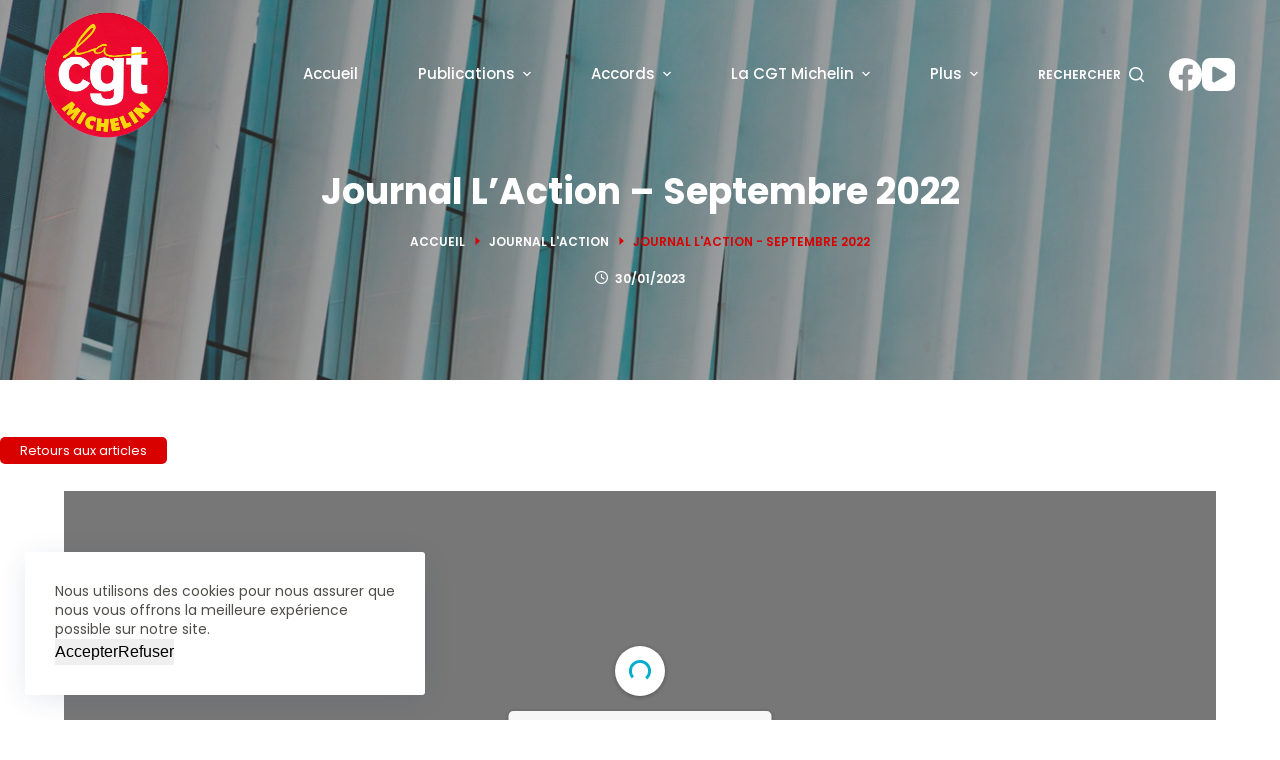

--- FILE ---
content_type: text/css; charset=utf-8
request_url: https://www.cgtmichelin.fr/wp-content/cache/min/1/wp-content/uploads/blocksy/css/global.css?ver=1769699419
body_size: 3626
content:
[data-header*="type-1"] .ct-header [data-id="logo"] .site-logo-container{--logo-max-height:128px}[data-header*="type-1"] .ct-header [data-id="logo"] .site-title{--fontWeight:700;--fontSize:25px;--lineHeight:1.5;--linkInitialColor:var(--paletteColor4)}[data-header*="type-1"] .ct-header [data-sticky*="yes"] [data-id="logo"]{--logo-shrink-height:83px}[data-header*="type-1"] .ct-header [data-id="logo"]{--margin:10px !important;--horizontal-alignment:center}[data-header*="type-1"] .ct-header [data-id="menu"]{--menu-items-spacing:60px;--menu-indicator-active-color:var(--paletteColor1)}[data-header*="type-1"] .ct-header [data-id="menu"]>ul>li>a{--menu-item-height:30%;--fontWeight:500;--textTransform:none;--fontSize:15px;--lineHeight:1.3;--linkInitialColor:var(--paletteColor8);--linkHoverColor:var(--paletteColor1);--linkActiveColor:var(--paletteColor8)}[data-header*="type-1"] .ct-header [data-id="menu"][data-menu*="type-3"]>ul>li>a{--linkHoverColor:var(--paletteColor4);--linkActiveColor:var(--paletteColor4)}[data-header*="type-1"] .ct-header [data-id="menu"] .sub-menu{--linkInitialColor:var(--paletteColor4);--dropdown-background-color:var(--paletteColor8);--fontWeight:500;--fontSize:12px;--dropdown-divider:1px dashed rgba(255, 255, 255, 0.1);--box-shadow:0px 10px 20px rgba(41, 51, 61, 0.1);--border-radius:12px}[data-header*="type-1"] .ct-header [data-transparent-row="yes"] [data-id="menu"]>ul>li>a{--linkInitialColor:var(--paletteColor8);--linkHoverColor:var(--paletteColor8)}[data-header*="type-1"] .ct-header [data-sticky*="yes"] [data-id="menu"]>ul>li>a{--linkInitialColor:var(--paletteColor3);--linkHoverColor:var(--paletteColor1);--linkActiveColor:var(--paletteColor1)}[data-header*="type-1"] .ct-header [data-sticky*="yes"] [data-id="menu"] .sub-menu{--sticky-state-dropdown-top-offset:0px}[data-header*="type-1"] .ct-header [data-row*="middle"]{--height:80px;background-color:var(--paletteColor8);background-image:none;--borderTop:none;--borderBottom:none;--box-shadow:0px 10px 50px rgba(44, 62, 80, 0.07)}[data-header*="type-1"] .ct-header [data-row*="middle"]>div{--borderTop:none;--borderBottom:none}[data-header*="type-1"] .ct-header [data-transparent-row="yes"][data-row*="middle"]{background-color:rgba(255,255,255,0);background-image:none;--borderTop:none;--borderBottom:none;--box-shadow:none}[data-header*="type-1"] .ct-header [data-transparent-row="yes"][data-row*="middle"]>div{--borderTop:none;--borderBottom:none}[data-header*="type-1"] .ct-header [data-sticky*="yes"] [data-row*="middle"]{background-color:var(--paletteColor8);background-image:none;--borderTop:none;--borderBottom:none;--box-shadow:0px 10px 50px rgba(44, 62, 80, 0.07)}[data-header*="type-1"] .ct-header [data-sticky*="yes"] [data-row*="middle"]>div{--borderTop:none;--borderBottom:none}[data-header*="type-1"] [data-id="mobile-menu"]{--items-vertical-spacing:5px;--fontWeight:700;--fontSize:20px;--linkInitialColor:var(--paletteColor4);--mobile-menu-divider:none}[data-header*="type-1"] [data-id="mobile-menu"] .sub-menu{--linkInitialColor:var(--paletteColor4);--linkHoverColor:var(--paletteColor1)}[data-header*="type-1"] #offcanvas{background-color:rgba(18,21,25,.98);--side-panel-width:500px;--vertical-alignment:flex-start}[data-header*="type-1"] [data-behaviour*="side"]{--box-shadow:0px 0px 70px rgba(0, 0, 0, 0.35)}[data-header*="type-1"] [data-id="offcanvas-logo"]{--logo-max-height:50px}[data-header*="type-1"] [data-id="search"]{--icon-size:15px;--icon-color:var(--paletteColor8);--linkInitialColor:var(--paletteColor8)}[data-header*="type-1"] [data-id="search"] .ct-label{--fontWeight:600;--textTransform:uppercase;--fontSize:12px}[data-header*="type-1"] [data-transparent-row="yes"] [data-id="search"]{--linkInitialColor:var(--paletteColor8)}[data-header*="type-1"] [data-sticky*="yes"] [data-id="search"]{--linkInitialColor:var(--paletteColor4);--icon-color:var(--paletteColor4)}[data-header*="type-1"] #search-modal .ct-search-results a{--fontWeight:500;--fontSize:14px;--lineHeight:1.4}[data-header*="type-1"] #search-modal{--linkInitialColor:#ffffff;--form-text-initial-color:#ffffff;--form-text-focus-color:#ffffff;background-color:rgba(18,21,25,.98)}[data-header*="type-1"] #search-modal form button{--icon-color:var(--paletteColor8)}[data-header*="type-1"] #search-modal .ct-toggle-close{--icon-color:var(--paletteColor8)}[data-header*="type-1"] [data-id="socials"].ct-header-socials{--icon-size:33px;--spacing:19px;--margin:0px 15px !important}[data-header*="type-1"] [data-id="socials"].ct-header-socials [data-color="custom"]{--icon-color:var(--paletteColor8);--icon-hover-color:var(--paletteColor1);--background-color:rgba(218, 222, 228, 0.3);--background-hover-color:var(--paletteColor1)}[data-header*="type-1"] [data-id="socials"].ct-header-socials .ct-label{--visibility:none}[data-header*="type-1"] [data-sticky*="yes"] [data-id="socials"].ct-header-socials [data-color="custom"]{--icon-color:var(--paletteColor3);--icon-hover-color:var(--paletteColor1)}[data-header*="type-1"] [data-id="trigger"]{--icon-size:18px;--icon-color:var(--paletteColor8);--icon-hover-color:var(--paletteColor1)}[data-header*="type-1"] [data-sticky*="yes"] [data-id="trigger"]{--icon-color:var(--paletteColor3);--icon-hover-color:var(--paletteColor1)}[data-header*="type-1"]{--header-height:80px;--header-sticky-height:80px;--header-sticky-offset:0px}[data-footer*="type-1"] .ct-footer [data-row*="bottom"]>div{--container-spacing:25px;--border:none;--grid-template-columns:initial}[data-footer*="type-1"] .ct-footer [data-row*="bottom"] .widget-title{--fontSize:16px}[data-footer*="type-1"] .ct-footer [data-row*="bottom"]{background-color:transparent}[data-footer*="type-1"] [data-id="copyright"]{--fontWeight:400;--fontSize:15px;--lineHeight:1.3;--linkInitialColor:var(--paletteColor3)}[data-footer*="type-1"] [data-column="copyright"]{--horizontal-alignment:center}[data-footer*="type-1"] .ct-footer [data-row*="middle"]>div{--container-spacing:15px;--columns-gap:0px;--widgets-gap:33px;--vertical-alignment:center;--border:none;--grid-template-columns:repeat(3, 1fr)}[data-footer*="type-1"] .ct-footer [data-row*="middle"] .widget-title{--fontSize:16px}[data-footer*="type-1"] .ct-footer [data-row*="middle"]{background-color:transparent}[data-footer*="type-1"] [data-id="socials"].ct-footer-socials{--icon-size:40px;--spacing:15px}[data-footer*="type-1"] [data-column="socials"]{--horizontal-alignment:center}[data-footer*="type-1"] [data-id="socials"].ct-footer-socials [data-color="custom"]{--background-color:rgba(218, 222, 228, 0.3);--background-hover-color:var(--paletteColor1)}[data-footer*="type-1"] [data-id="socials"].ct-footer-socials .ct-label{--visibility:none}[data-footer*="type-1"] .ct-footer [data-column="widget-area-1"]{--text-horizontal-alignment:center;--horizontal-alignment:center;--vertical-alignment:center}[data-footer*="type-1"] .ct-footer [data-column="widget-area-2"]{--text-horizontal-alignment:center;--horizontal-alignment:center;--vertical-alignment:center}[data-footer*="type-1"] footer.ct-footer{background-color:#F7F7F7}:root{--fontFamily:Poppins, Sans-Serif;--fontWeight:400;--textTransform:none;--textDecoration:none;--fontSize:16px;--lineHeight:1.65;--letterSpacing:0em;--buttonFontWeight:500;--buttonFontSize:15px;--has-classic-forms:var(--true);--has-modern-forms:var(--false);--form-font-size:13px;--form-field-initial-background:#F4F4F4;--form-field-focus-background:#F4F4F4;--form-field-height:55px;--form-field-border-radius:0px;--form-field-border-initial-color:#F4F4F4;--form-field-border-focus-color:var(--paletteColor1);--form-field-border-width:2px;--form-selection-control-initial-color:var(--border-color);--form-selection-control-accent-color:var(--paletteColor1);--paletteColor1:#c00000;--paletteColor2:#d90000;--paletteColor3:#504e4a;--paletteColor4:#0a0500;--paletteColor5:#F4F4F4;--paletteColor6:#f9fafb;--paletteColor7:#FDFDFD;--paletteColor8:#ffffff;--color:var(--paletteColor3);--linkInitialColor:var(--paletteColor1);--linkHoverColor:var(--paletteColor2);--selectionTextColor:#ffffff;--selectionBackgroundColor:var(--paletteColor1);--border-color:var(--paletteColor5);--headings-color:var(--paletteColor4);--content-spacing:1.5em;--buttonMinHeight:55px;--buttonTextInitialColor:#ffffff;--buttonTextHoverColor:var(--paletteColor1);--buttonInitialColor:var(--paletteColor2);--buttonHoverColor:var(--paletteColor8);--button-border-hover-color:var(--paletteColor1);--button-border:1px solid rgba(224, 229, 235, 0.5);--buttonBorderRadius:6px;--button-padding:0px 20px;--normal-container-max-width:1290px;--content-vertical-spacing:60px;--narrow-container-max-width:750px;--wide-offset:130px;--shortcuts-container-height:70px}h1{--fontFamily:Poppins, Sans-Serif;--fontWeight:700;--textTransform:none;--fontSize:40px;--lineHeight:1em;--letterSpacing:0px}h2{--fontFamily:Sen, Sans-Serif;--fontWeight:700;--fontSize:35px;--lineHeight:1.5}h3{--fontFamily:Sen, Sans-Serif;--fontWeight:700;--fontSize:30px;--lineHeight:1.5}h4{--fontFamily:Sen, Sans-Serif;--fontWeight:700;--fontSize:25px;--lineHeight:1.5}h5{--fontFamily:Sen, Sans-Serif;--fontWeight:700;--fontSize:20px;--lineHeight:1.5}h6{--fontWeight:700;--fontSize:16px;--lineHeight:1.5}.wp-block-pullquote,.ct-quote-widget blockquote{--fontFamily:Georgia;--fontWeight:600;--fontSize:25px}code,kbd,samp,pre{--fontFamily:monospace;--fontWeight:400;--fontSize:16px}.ct-sidebar .widget-title{--fontSize:18px}.ct-breadcrumbs{--fontWeight:600;--textTransform:uppercase;--fontSize:12px;--color:var(--paletteColor8);--linkInitialColor:var(--paletteColor8)}body{background-color:var(--paletteColor8);background-image:none}[data-prefix="single_blog_post"] .entry-header .page-title{--fontSize:36px;--heading-color:var(--paletteColor8)}[data-prefix="single_blog_post"] .entry-header .entry-meta{--fontWeight:600;--textTransform:uppercase;--fontSize:12px;--lineHeight:1.3;--color:var(--paletteColor8);--linkHoverColor:var(--paletteColor5)}[data-prefix="single_blog_post"] .entry-header .ct-breadcrumbs{--color:var(--paletteColor2)}[data-prefix="single_blog_post"] .hero-section[data-type="type-2"]{--min-height:300px;background-position:34% 84%;background-size:cover;background-attachment:fixed;background-repeat:no-repeat;background-color:var(--paletteColor6);background-image:linear-gradient(rgba(79,77,73,.5),rgba(79,77,73,.5)),url(https://www.cgtmichelin.fr/wp-content/uploads/2022/12/d03-Img-Building-1.jpg);--container-padding:50px 0}[data-prefix="single_blog_post"] .hero-section[data-type="type-2"]>figure .ct-image-container:after{background-color:rgba(10,5,0,.4)}[data-prefix="blog"] .entry-header .page-title{--fontFamily:Poppins, Sans-Serif;--fontWeight:700;--fontSize:54px;--heading-color:var(--paletteColor8)}[data-prefix="blog"] .entry-header .entry-meta{--fontWeight:600;--textTransform:uppercase;--fontSize:12px;--lineHeight:1.3}[data-prefix="blog"] .hero-section[data-type="type-2"]{--min-height:350px;background-color:var(--paletteColor6);background-image:none;--container-padding:0px 0}[data-prefix="blog"] .hero-section[data-type="type-2"]>figure .ct-image-container:after{background-color:rgba(79,77,73,.6)}[data-prefix="categories"] .entry-header .page-title{--fontFamily:Poppins, Sans-Serif;--fontWeight:700;--fontSize:54px;--heading-color:var(--paletteColor8)}[data-prefix="categories"] .entry-header .entry-meta{--fontWeight:600;--textTransform:uppercase;--fontSize:12px;--lineHeight:1.3}[data-prefix="categories"] .entry-header .page-description{--color:var(--paletteColor8)}[data-prefix="categories"] .hero-section[data-type="type-2"]{--min-height:350px;background-color:var(--paletteColor6);background-image:none;--container-padding:50px 0}[data-prefix="categories"] .hero-section[data-type="type-2"]>figure .ct-image-container:after{background-color:rgba(79,77,73,.6)}[data-prefix="search"] .entry-header .page-title{--fontSize:30px;--heading-color:var(--paletteColor8)}[data-prefix="search"] .entry-header .entry-meta{--fontWeight:600;--textTransform:uppercase;--fontSize:12px;--lineHeight:1.3}[data-prefix="search"] .entry-header .page-description{--color:var(--paletteColor8)}[data-prefix="search"] .hero-section[data-type="type-2"]>figure .ct-image-container:after{background-color:rgba(10,5,0,.4)}[data-prefix="search"] .hero-section[data-type="type-2"]{background-position:0% 0%;background-color:rgba(10,5,0,.5);background-image:url(https://www.cgtmichelin.fr/wp-content/uploads/2022/12/d03-Img-Building-1.jpg);--container-padding:50px 0}[data-prefix="author"] .entry-header .page-title{--fontSize:30px;--heading-color:var(--paletteColor8)}[data-prefix="author"] .entry-header .entry-meta{--fontWeight:600;--textTransform:uppercase;--fontSize:12px;--lineHeight:1.3}[data-prefix="single_page"] .entry-header .page-title{--fontSize:60px}[data-prefix="single_page"] .entry-header .entry-meta{--fontWeight:600;--textTransform:uppercase;--fontSize:12px;--lineHeight:1.3}[data-prefix="single_page"] .entry-header .ct-breadcrumbs{--color:var(--paletteColor8);--linkInitialColor:var(--paletteColor2);--linkHoverColor:var(--paletteColor1)}[data-prefix="single_page"] .hero-section[data-type="type-1"]{--margin-bottom:0px}[data-prefix="blog"] .entries{--grid-template-columns:repeat(3, minmax(0, 1fr))}[data-prefix="blog"] .entry-card .entry-title{--fontFamily:Montserrat, Sans-Serif;--fontWeight:600;--fontSize:16px;--lineHeight:1.3;--heading-color:var(--paletteColor4);--linkHoverColor:var(--paletteColor1)}[data-prefix="blog"] .entry-card .entry-meta{--fontFamily:Montserrat, Sans-Serif;--fontWeight:600;--textTransform:uppercase;--fontSize:12px}[data-prefix="blog"] .entry-button[data-type="simple"]{--linkInitialColor:var(--paletteColor3)}[data-prefix="blog"] .entry-button[data-type="background"]{--buttonTextInitialColor:var(--paletteColor8);--buttonTextHoverColor:var(--paletteColor1)}[data-prefix="blog"] .entry-button[data-type="outline"]{--linkInitialColor:var(--paletteColor8);--linkHoverColor:var(--paletteColor1)}[data-prefix="blog"] .entry-button{--buttonInitialColor:var(--paletteColor1);--buttonHoverColor:var(--paletteColor8)}[data-prefix="blog"] .entry-card{--card-inner-spacing:30px;background-color:rgba(245,245,245,.63);--borderRadius:6px;--box-shadow:0px 12px 18px -6px rgba(79, 77, 73, 0.21);--horizontal-alignment:left}[data-prefix="categories"] .entries{--grid-template-columns:repeat(3, minmax(0, 1fr));--grid-columns-gap:30px}[data-prefix="categories"] .entry-card .entry-title{--fontFamily:Poppins, Sans-Serif;--fontWeight:600;--fontSize:16px;--lineHeight:1.3}[data-prefix="categories"] .entry-card .entry-meta{--fontFamily:Montserrat, Sans-Serif;--fontWeight:500;--textTransform:uppercase;--fontSize:12px}[data-prefix="categories"] .entry-button[data-type="simple"]{--linkInitialColor:var(--paletteColor3)}[data-prefix="categories"] .entry-button{--buttonInitialColor:var(--paletteColor1);--buttonHoverColor:var(--paletteColor8)}[data-prefix="categories"] .entry-card{background-color:var(--paletteColor8);--box-shadow:0px 0px 20px rgba(10, 5, 0, 0.2);--horizontal-alignment:left}[data-prefix="author"] .entries{--grid-template-columns:repeat(3, minmax(0, 1fr))}[data-prefix="author"] .entry-card .entry-title{--fontSize:20px;--lineHeight:1.3}[data-prefix="author"] .entry-card .entry-meta{--fontWeight:600;--textTransform:uppercase;--fontSize:12px}[data-prefix="author"] .entry-button[data-type="simple"]{--linkInitialColor:var(--paletteColor3)}[data-prefix="author"] .entry-card{background-color:var(--paletteColor8)}[data-prefix="search"] .entries{--grid-template-columns:repeat(3, minmax(0, 1fr))}[data-prefix="search"] .entry-card .entry-title{--fontSize:20px;--lineHeight:1.3}[data-prefix="search"] .entry-card .entry-meta{--fontWeight:600;--textTransform:uppercase;--fontSize:12px}[data-prefix="search"] .entry-button[data-type="simple"]{--linkInitialColor:var(--paletteColor3)}[data-prefix="search"] .entry-card{background-color:var(--paletteColor8);--card-border:1px solid rgba(44,62,80,0.2);--borderRadius:6px;--box-shadow:4px 4px 12px 4px rgba(10, 5, 0, 0.2);--horizontal-alignment:center}form textarea{--form-field-height:170px}[data-sidebar]{--sidebar-width:30%;--sidebar-width-no-unit:30;--sidebar-gap:5%}.ct-sidebar{--linkInitialColor:var(--color);--sidebar-widgets-spacing:0px}[data-sidebar]>aside{--sidebar-inner-spacing:5px}aside[data-type="type-2"]{--border:none;--box-shadow:0px 12px 18px -6px rgba(34, 56, 101, 0.04)}.ct-back-to-top .ct-icon{--icon-size:15px}.ct-back-to-top{--icon-color:#ffffff;--icon-hover-color:#ffffff}[data-prefix="single_blog_post"] .ct-share-box[data-type="type-2"]{--horizontal-alignment:center;--text-horizontal-alignment:center}[data-prefix="single_blog_post"] .post-navigation{--linkInitialColor:var(--color)}[data-prefix="single_blog_post"]{background-color:#fff}[data-prefix="single_blog_post"] [class*="ct-container"]>article[class*="post"]{--has-boxed:var(--false);--has-wide:var(--true)}[data-prefix="single_page"] [class*="ct-container"]>article[class*="post"]{--has-boxed:var(--false);--has-wide:var(--true)}.cookie-notification{--backgroundColor:#ffffff;--maxWidth:400px}.cookie-notification .ct-cookies-accept-button{--buttonInitialColor:var(--paletteColor1);--buttonHoverColor:var(--paletteColor8)}.cookie-notification .ct-cookies-decline-button{--buttonTextInitialColor:var(--paletteColor3);--buttonTextHoverColor:var(--paletteColor1);--buttonInitialColor:rgba(224, 229, 235, 0.6);--buttonHoverColor:var(--paletteColor5)}.ct-trending-block .ct-item-title{--fontWeight:500;--fontSize:15px}.ct-trending-block{background-color:var(--paletteColor5)}nav>ul>.menu-item-23817[class*="ct-mega-menu"] .ct-column-heading{--fontWeight:700;--fontSize:15px}nav>ul>.menu-item-14768[class*="ct-mega-menu"] .ct-column-heading{--fontWeight:700;--fontSize:15px}nav>ul>.menu-item-23816[class*="ct-mega-menu"] .ct-column-heading{--fontWeight:700;--fontSize:15px}nav>ul>.menu-item-23815[class*="ct-mega-menu"] .ct-column-heading{--fontWeight:700;--fontSize:15px}nav>ul>.menu-item-23814[class*="ct-mega-menu"] .ct-column-heading{--fontWeight:700;--fontSize:15px}nav>ul>.menu-item-23813[class*="ct-mega-menu"] .ct-column-heading{--fontWeight:700;--fontSize:15px}nav>ul>.menu-item-32304[class*="ct-mega-menu"] .ct-column-heading{--fontWeight:700;--fontSize:15px}nav>ul>.menu-item-25841[class*="ct-mega-menu"] .ct-column-heading{--fontWeight:700;--fontSize:15px}nav>ul>.menu-item-18659[class*="ct-mega-menu"] .ct-column-heading{--fontWeight:700;--fontSize:15px}nav>ul>.menu-item-18699[class*="ct-mega-menu"] .ct-column-heading{--fontWeight:700;--fontSize:15px}nav>ul>.menu-item-18681[class*="ct-mega-menu"] .ct-column-heading{--fontWeight:700;--fontSize:15px}nav>ul>.menu-item-18680[class*="ct-mega-menu"] .ct-column-heading{--fontWeight:700;--fontSize:15px}nav>ul>.menu-item-18678[class*="ct-mega-menu"] .ct-column-heading{--fontWeight:700;--fontSize:15px}nav>ul>.menu-item-18660[class*="ct-mega-menu"] .ct-column-heading{--fontWeight:700;--fontSize:15px}nav>ul>.menu-item-30580[class*="ct-mega-menu"] .ct-column-heading{--fontWeight:700;--fontSize:15px}nav>ul>.menu-item-20704[class*="ct-mega-menu"] .ct-column-heading{--fontWeight:700;--fontSize:15px}nav>ul>.menu-item-31506[class*="ct-mega-menu"] .ct-column-heading{--fontWeight:700;--fontSize:15px}nav>ul>.menu-item-31516[class*="ct-mega-menu"] .ct-column-heading{--fontWeight:700;--fontSize:15px}nav>ul>.menu-item-31508[class*="ct-mega-menu"] .ct-column-heading{--fontWeight:700;--fontSize:15px}nav>ul>.menu-item-31507[class*="ct-mega-menu"] .ct-column-heading{--fontWeight:700;--fontSize:15px}nav>ul>.menu-item-31515[class*="ct-mega-menu"] .ct-column-heading{--fontWeight:700;--fontSize:15px}nav>ul>.menu-item-31641[class*="ct-mega-menu"] .ct-column-heading{--fontWeight:700;--fontSize:15px}nav>ul>.menu-item-31512[class*="ct-mega-menu"] .ct-column-heading{--fontWeight:700;--fontSize:15px}nav>ul>.menu-item-31510[class*="ct-mega-menu"] .ct-column-heading{--fontWeight:700;--fontSize:15px}nav>ul>.menu-item-31514[class*="ct-mega-menu"] .ct-column-heading{--fontWeight:700;--fontSize:15px}nav>ul>.menu-item-31513[class*="ct-mega-menu"] .ct-column-heading{--fontWeight:700;--fontSize:15px}nav>ul>.menu-item-31509[class*="ct-mega-menu"] .ct-column-heading{--fontWeight:700;--fontSize:15px}nav>ul>.menu-item-30462[class*="ct-mega-menu"] .ct-column-heading{--fontWeight:700;--fontSize:15px}nav>ul>.menu-item-31842[class*="ct-mega-menu"] .ct-column-heading{--fontWeight:700;--fontSize:15px}nav>ul>.menu-item-30851[class*="ct-mega-menu"] .ct-column-heading{--fontWeight:700;--fontSize:15px}nav>ul>.menu-item-30850[class*="ct-mega-menu"] .ct-column-heading{--fontWeight:700;--fontSize:15px}nav>ul>.menu-item-30880[class*="ct-mega-menu"] .ct-column-heading{--fontWeight:700;--fontSize:15px}nav>ul>.menu-item-1843[class*="ct-mega-menu"] .ct-column-heading{--fontWeight:700;--fontSize:15px}nav>ul>.menu-item-30585[class*="ct-mega-menu"] .ct-column-heading{--fontWeight:700;--fontSize:15px}nav>ul>.menu-item-21628[class*="ct-mega-menu"] .ct-column-heading{--fontWeight:700;--fontSize:15px}nav>ul>.menu-item-20971[class*="ct-mega-menu"] .ct-column-heading{--fontWeight:700;--fontSize:15px}nav>ul>.menu-item-17816[class*="ct-mega-menu"] .ct-column-heading{--fontWeight:700;--fontSize:15px}nav>ul>.menu-item-9386[class*="ct-mega-menu"] .ct-column-heading{--fontWeight:700;--fontSize:15px}nav>ul>.menu-item-1740[class*="ct-mega-menu"] .ct-column-heading{--fontWeight:700;--fontSize:15px}.ct-has-shortcuts-bar{--shortcuts-bar-spacer:0px}.ct-shortcuts-container{--fontWeight:500;--textTransform:uppercase;--fontSize:12px;--shortcuts-divider:1px dashed var(--paletteColor5);background-color:var(--paletteColor8);--box-shadow:0px -10px 20px rgba(44,62,80,0.04)}@media (max-width:999.98px){[data-header*="type-1"] .ct-header [data-id="logo"] .site-logo-container{--logo-max-height:107px}[data-header*="type-1"] .ct-header [data-sticky*="yes"] [data-id="logo"]{--logo-shrink-height:69px}[data-header*="type-1"] .ct-header [data-row*="middle"]{--height:70px}[data-header*="type-1"] [data-id="mobile-menu"]{--items-vertical-spacing:3px;--fontSize:25px}[data-header*="type-1"] #offcanvas{background-color:var(--paletteColor8);--side-panel-width:27vw;--horizontal-alignment:initial}[data-header*="type-1"] #offcanvas .ct-toggle-close{--icon-color:var(--paletteColor4)}[data-header*="type-1"] [data-id="offcanvas-logo"]{--logo-max-height:102px;--margin:0% !important}[data-header*="type-1"] [data-id="search"]{--icon-size:17px}[data-header*="type-1"] [data-id="socials"].ct-header-socials [data-color="custom"]{--icon-color:var(--paletteColor1)}[data-header*="type-1"]{--header-height:70px;--header-sticky-height:70px}[data-footer*="type-1"] .ct-footer [data-row*="bottom"]>div{--grid-template-columns:initial}[data-footer*="type-1"] .ct-footer [data-row*="middle"]>div{--container-spacing:0px;--widgets-gap:50px;--grid-template-columns:initial}[data-footer*="type-1"] [data-id="socials"].ct-footer-socials{--spacing:26px;--margin:10px !important}[data-footer*="type-1"] [data-column="socials"]{--vertical-alignment:center}[data-footer*="type-1"] .ct-footer [data-column="widget-area-1"]{--margin:20px 0 !important}[data-prefix="single_blog_post"] .entry-header .page-title{--fontSize:35px}[data-prefix="single_blog_post"] .hero-section[data-type="type-2"]{--min-height:350px}[data-prefix="blog"] .entry-header .page-title{--fontSize:38px}[data-prefix="blog"] .hero-section[data-type="type-2"]{--min-height:310px}[data-prefix="categories"] .entry-header .page-title{--fontSize:38px}[data-prefix="categories"] .hero-section[data-type="type-2"]{--min-height:310px}[data-prefix="author"] .entries{--grid-template-columns:repeat(2, minmax(0, 1fr))}[data-prefix="search"] .entries{--grid-template-columns:repeat(2, minmax(0, 1fr))}:root{--button-padding:10px;--sidebar-order:-1}.ct-has-shortcuts-bar{--shortcuts-bar-spacer:70px}}@media (max-width:689.98px){[data-header*="type-1"] .ct-header [data-id="logo"] .site-logo-container{--logo-max-height:79px}[data-header*="type-1"] .ct-header [data-sticky*="yes"] [data-id="logo"]{--logo-shrink-height:51px}[data-header*="type-1"] .ct-header [data-id="logo"]{--margin:15px !important}[data-header*="type-1"] .ct-header [data-row*="middle"]{--height:70px}[data-header*="type-1"] [data-id="mobile-menu"]{--items-vertical-spacing:10px;--fontSize:20px;--margin:0% 0}[data-header*="type-1"] #offcanvas{background-color:#fff;--side-panel-width:80vw}[data-header*="type-1"] [data-id="offcanvas-logo"]{--logo-max-height:134px;--margin:0% 0% 5% 0% !important}[data-header*="type-1"] [data-id="socials"].ct-header-socials{--margin:15px !important}[data-header*="type-1"] [data-id="trigger"]{--icon-size:20px;--margin:15px !important}[data-footer*="type-1"] .ct-footer [data-row*="bottom"]>div{--container-spacing:15px;--grid-template-columns:initial}[data-footer*="type-1"] .ct-footer [data-row*="middle"]>div{--container-spacing:15px;--widgets-gap:15px;--grid-template-columns:initial}[data-footer*="type-1"] [data-id="socials"].ct-footer-socials{--margin:20px 0px !important}[data-prefix="single_blog_post"] .entry-header .page-title{--fontSize:25px}[data-prefix="blog"] .entry-header .page-title{--fontSize:36px}[data-prefix="categories"] .entry-header .page-title{--fontSize:36px}[data-prefix="single_page"] .entry-header .page-title{--fontSize:55px}[data-prefix="blog"] .entries{--grid-template-columns:repeat(1, minmax(0, 1fr))}[data-prefix="blog"] .entry-card .entry-title{--fontSize:14px}[data-prefix="categories"] .entries{--grid-template-columns:repeat(1, minmax(0, 1fr))}[data-prefix="categories"] .entry-card .entry-title{--fontSize:14px}[data-prefix="author"] .entries{--grid-template-columns:repeat(1, minmax(0, 1fr))}[data-prefix="author"] .entry-card .entry-title{--fontSize:18px}[data-prefix="search"] .entries{--grid-template-columns:repeat(1, minmax(0, 1fr))}[data-prefix="search"] .entry-card .entry-title{--fontSize:18px}:root{--buttonMinHeight:40px;--sidebar-order:-1}.ct-has-shortcuts-bar{--shortcuts-bar-spacer:0px}}

--- FILE ---
content_type: text/css; charset=utf-8
request_url: https://www.cgtmichelin.fr/wp-content/cache/min/1/wp-content/themes/blocksy-child/style.css?ver=1769699435
body_size: 899
content:

/*! Copyright 2022 NiWee Productions. */
/*!********************************************************************************************************************************************************!*\
  !*** css ./node_modules/css-loader/dist/cjs.js!./node_modules/sass-loader/dist/cjs.js!../wordpress/wordpress/themes/blocksy-child/src/scss/style.scss ***!
  \********************************************************************************************************************************************************/
*{scroll-behavior:smooth!important}.block{-webkit-box-shadow:2px 2px 18px -1px rgba(0,0,0,.16);box-shadow:2px 2px 18px -1px rgba(0,0,0,.16);border-radius:8px}.ct-container-full{width:100%}img{object-fit:cover!important}.forminator-field button{border-radius:8px!important}#nwi_contact_form div.brz-bg-color{-webkit-backdrop-filter:blur(15px)!important;backdrop-filter:blur(15px)!important}.nwi_blur{-webkit-backdrop-filter:blur(15px)!important;backdrop-filter:blur(15px)!important}.est-slider-content.est-content-show{box-shadow:4px 4px 14px 4px rgba(139,139,139,.3);border-radius:0 8px 8px 0;border-left:5px solid #c90000}#sibe-bar-btn{text-align:center}#sibe-bar-btn a{display:block;width:50%;margin:0 auto;padding:10px 15px;background-color:#c90000;color:#fff;border-radius:8px}#mCSB_1_dragger_vertical{display:none!important}#mCSB_1_container{margin:auto}@media (max-width:768px){.est-frontend-display-wrap{top:75%}}.est-frontend-display-wrap .est-content-slider-title h2{box-shadow:4px 4px 14px 4px rgba(139,139,139,.3)!important}#forminator-module-15752 input,#forminator-module-15752 ::placeholder,#forminator-module-15752.forminator-design--material .forminator-input,#forminator-module-15752.forminator-design--material .forminator-label[class*="forminator-floating-"],.forminator-ui#forminator-module-15752.forminator-design--material select.forminator-select2+.forminator-select .selection .select2-selection--single[role="combobox"] .select2-selection__rendered,.forminator-ui#forminator-module-15752.forminator-design--flat .forminator-select2+.forminator-select .selection .select2-selection--single[role="combobox"] .select2-selection__rendered{color:#c90000!important}.cta_back .entry-content .wp-block-file{max-width:1290px;margin:auto}.cta_back .entry-content .wp-block-file .btn_back_blog{color:#fff;background-color:var(--linkHoverColor);padding:5px 20px;border-radius:5px}body:not(.single) .cta_back{display:none}.cta_back{margin-bottom:30px}#forminator-module-30527{width:500px!important;margin:auto!important}@media screen and (max-width:690px){#forminator-module-30527{width:100%!important}}

--- FILE ---
content_type: text/css; charset=utf-8
request_url: https://www.cgtmichelin.fr/wp-content/plugins/blocksy-companion-pro/framework/premium/extensions/woocommerce-extra/static/bundle/main.min.css?ver=1.8.75
body_size: 2974
content:
/**
 *  - v1.8.75
 * 
 * Copyright (c) 2023
 * Licensed GPLv2+
 */

.ct-woo-card-extra{position:absolute;z-index:2}.ct-woo-card-extra>*:not(:last-child){margin-bottom:15px}.ct-open-quick-view,.ct-wishlist-button-archive{position:relative;display:flex;align-items:center;justify-content:center;width:var(--trigger-size, 32px);height:var(--trigger-size, 32px);--icon-size: 14px}.ct-open-quick-view:before,.ct-wishlist-button-archive:before{position:absolute;content:"";width:100%;height:100%;border-radius:100%;will-change:transform;background:var(--trigger-background, #fff);transition:transform .15s cubic-bezier(0.455, 0.03, 0.515, 0.955),background .15s cubic-bezier(0.455, 0.03, 0.515, 0.955)}.ct-open-quick-view svg,.ct-wishlist-button-archive svg{position:relative}.ct-open-quick-view:hover svg,.ct-open-quick-view.active svg,.ct-wishlist-button-archive:hover svg,.ct-wishlist-button-archive.active svg{fill:var(--icon-hover-color, #fff)}.ct-open-quick-view:hover:before,.ct-open-quick-view.active:before,.ct-wishlist-button-archive:hover:before,.ct-wishlist-button-archive.active:before{background:var(--trigger-hover-background, var(--paletteColor1))}@media(hover: hover){.ct-open-quick-view:hover:before,.ct-wishlist-button-archive:hover:before{transform:scale3d(1.1, 1.1, 1)}}.wishlist-product-actions{width:300px}.wishlist-product-actions .product_type_variable{width:100%}.shop_table.wishlist-table{--table-padding: 1.3em 0.7em}.shop_table.wishlist-table .ct-cart-actions>*{margin-bottom:0}.shop_table.wishlist-table .single_add_to_cart_button~.added_to_cart{display:none}.shop_table.wishlist-table .button,.shop_table.wishlist-table .quantity{--buttonMinHeight: 40px}@media(min-width: 690px){.shop_table.wishlist-table .stock{text-align:end}}.shop_table.wishlist-table .stock.in-stock{display:none}.shop_table.wishlist-table .stock:last-child{margin-bottom:0}@media(max-width: 999.98px){.wishlist-product-actions,.wishlist-product-remove,.wishlist-table .quantity{display:none}}[class*=ct-wishlist-button]:not(.active) .ct-heart-fill{opacity:0}.ct-wishlist-button-single{display:flex;align-items:center;justify-content:center;position:relative;height:var(--buttonMinHeight);border:1px solid var(--border-color);border-radius:var(--buttonBorderRadius, 3px);--linkInitialColor: var(--color)}@media(min-width: 690px){.ct-wishlist-button-single{--item-order: 4;--item-width: var(--buttonMinHeight)}.ct-wishlist-button-single:not(:only-child){margin-inline-start:var(--cart-actions-items-spacing, 10px)}}.ct-wishlist-button-single .ct-label{margin-inline-start:.5em;--fontSize: var(--buttonFontSize);--fontWeight: var(--buttonFontWeight)}.ct-wishlist-button-single:hover .ct-icon,.ct-wishlist-button-single.active .ct-icon{fill:var(--icon-hover-color, var(--paletteColor1))}.ct-wishlist-button-single .ct-tooltip-top{transform:translate3d(0px, -45px, 0px)}.ct-wishlist-button-single:hover .ct-tooltip-top{opacity:1;visibility:visible;transform:translate3d(0px, -55px, 0px)}.out-of-stock+.ct-cart-actions{margin-top:var(--product-element-spacing, 35px);padding-top:var(--product-element-spacing, 35px);border-top:1px solid var(--border-color)}.ct-woo-account .ct-share-box{padding-top:20px;border-top:1px dashed var(--table-border-color, var(--border-color))}[id*=quick-view] [data-loader]{--loaderColor: #fff;--loaderSize: 60px;opacity:1;visibility:visible;animation-play-state:running}.ct-quick-view-card>section{position:relative;border-radius:7px;-webkit-mask-image:-webkit-radial-gradient(white, black)}@media(max-width: 689.98px){.ct-quick-view-card>section{overflow-y:auto;max-height:inherit}}.ct-quick-view-card .onsale,.ct-quick-view-card .out-of-stock-badge{--badge-top: 25px;--badge-left: 25px}.ct-quick-view-card .ct-toggle-close{--toggle-button-position: absolute;--toggle-button-z-index: 1;--toggle-button-top: 15px;--toggle-button-inset-end: 15px;--icon-size: 10px;--icon-color: var(--color);--toggle-button-size: 30px}.ct-quick-view-card .ct-toggle-close:not(:hover) svg{opacity:.6}[id*=quick-view]{--vertical-alignment: center}[id*=quick-view] .content-container{overflow:initial}[id*=quick-view] .ct-container{--normal-container-max-width: 1000px;min-height:200px;position:relative;border-radius:7px;box-shadow:var(--box-shadow)}@media(max-width: 689.98px){[id*=quick-view] .ct-container{max-height:85vh}}@media(min-width: 690px){[id*=quick-view] .ct-container{max-height:700px}}.ct-quick-view-card .woocommerce-product-gallery{margin-bottom:0}.ct-quick-view-card .woocommerce-product-gallery .ct-image-container{pointer-events:none}@media(max-width: 689.98px){.ct-quick-view-card .woocommerce-product-gallery .ct-ratio{padding-bottom:100% !important}}@media(min-width: 690px){.ct-quick-view-card .woocommerce-product-gallery{width:50%}}.ct-quick-view-card .flexy-pills[data-type=circle]{position:absolute;z-index:2;left:0;right:0;bottom:20px;--pills-horizontal-alignment: center;--flexyInitialPill: rgba(255, 255, 255, 0.6);--flexyActivePill: #fff}.ct-quick-view-card{position:relative}@media(max-width: 689.98px){.ct-quick-view-card .entry-summary{padding:6vw 6vw 0 6vw}.ct-quick-view-card .entry-summary:after{padding-bottom:6vw}}@media(min-width: 690px){.ct-quick-view-card .entry-summary{position:absolute;top:0;left:50%;right:0;z-index:1;height:100%;overflow-y:auto;padding:40px 35px 0 35px}.ct-quick-view-card .entry-summary:after{padding-bottom:40px}}.ct-quick-view-card .entry-summary:after{content:"";display:block}.ct-quick-view-card .entry-summary .product_title{padding-inline-end:40px}.ct-quick-view-card .entry-summary .woocommerce-product-details__short-description{color:var(--color)}.ct-quick-view-card .entry-summary form.cart{border-bottom:1px dashed rgba(224,229,235,.8);margin-bottom:25px;padding-bottom:15px}.ct-quick-view-card .ct-cart-actions[data-wishlist-button] .ct-wishlist-button-single{--item-order: 3}.ct-quick-view-card .ct-cart-actions[data-wishlist-button] .added_to_cart{--item-order: 4;flex:initial;margin-inline-start:initial}.ct-quick-view-card .product_meta{margin-bottom:var(--product-element-spacing, 25px);padding-bottom:var(--product-element-spacing, 25px);border-bottom:1px dashed var(--border-color)}.ct-quick-view-card .ct-quick-more{--buttonMinHeight: 55px;--buttonTextInitialColor: var(--color);--buttonTextHoverColor: var(--color);--buttonInitialColor: rgba(224, 229, 235, 0.6);--buttonHoverColor: rgba(224, 229, 235, 1);width:100%}.ct-floating-bar{position:fixed;z-index:5;--top-position: calc(var(--admin-bar, 0px) + var(--frame-size, 0px) + var(--header-sticky-offset, 0px) + var(--header-sticky-height-animated, var(--header-sticky-height, 0px) * (var(--sticky-shrink, 100) / 100)));top:var(--top-position-override, var(--top-position));bottom:calc(var(--frame-size, 0px) + var(--floating-bar-bottom-offset, 0px));left:var(--frame-size, 0px);right:var(--frame-size, 0px);display:flex;align-items:center;height:75px;box-shadow:var(--box-shadow);opacity:0;visibility:hidden;transform:translateY(var(--translate-offset, -75px))}.ct-floating-bar.ct-active,.ct-floating-bar.ct-active-end{opacity:1;visibility:visible;transform:translateY(0)}.ct-floating-bar.ct-active-start,.ct-floating-bar.ct-active-end{transition:opacity .2s ease,transform .2s ease,visibility .2s ease}.ct-floating-bar>div{display:grid;grid-template-columns:auto auto}.ct-floating-bar section{display:flex;align-items:center}.ct-floating-bar section p{--content-spacing: 0}.ct-floating-bar section:last-child{justify-content:flex-end}.ct-floating-bar .ct-image-container{border-radius:3px}@media(max-width: 689.98px){.ct-floating-bar .ct-image-container{max-width:40px;margin-inline-end:10px}}@media(min-width: 690px){.ct-floating-bar .ct-image-container{max-width:50px;margin-inline-end:15px}}.ct-floating-bar .ct-item-title{--fontSize: 15px;--lineHeight: 1.4;color:var(--color)}@media(max-width: 689.98px){.ct-floating-bar .ct-item-title{--fontWeight: 500}}@media(min-width: 690px){.ct-floating-bar .ct-item-title{--fontWeight: 600}}@media(max-width: 689.98px){.ct-floating-bar .price{--fontSize: 12px}}@media(min-width: 690px){.ct-floating-bar .price{--fontSize: 15px;margin-inline-end:15px}}.ct-floating-bar .stock{font-size:12px;font-weight:600;text-transform:uppercase;margin-inline-end:15px}.ct-floating-bar .stock:before{content:"/";margin-inline-end:12px}.ct-floating-bar form.cart{display:flex}.ct-floating-bar .quantity{--quantity-height: 40px;font-size:14px;margin-inline-end:10px}.ct-floating-bar .quantity[data-type=type-1]{--quantity-width: 70px}.ct-floating-bar .quantity[data-type=type-2]{--quantity-width: 90px}.ct-floating-bar .added_to_cart,.ct-floating-bar .single_add_to_cart_button{--buttonMinHeight: 40px}.ct-floating-bar .added_to_cart{margin-inline-start:10px}@media(min-width: 690px){.floating-bar-content .price{display:none}}@media(max-width: 689.98px){.floating-bar-actions .price,.floating-bar-actions .quantity{display:none}.floating-bar-actions .added_to_cart,.floating-bar-actions .single_add_to_cart_button{--padding: 0 5px;--buttonShadow: none;--buttonTransform: none;min-width:40px;max-width:40px;font-size:0 !important}.floating-bar-actions .added_to_cart:after,.floating-bar-actions .single_add_to_cart_button:after{font-family:"woo";font-size:15px;margin:0 !important}.floating-bar-actions .added_to_cart:after{content:""}.floating-bar-actions .single_add_to_cart_button:not(.loading):after{content:""}}.ct-stacked-gallery .ct-image-container [class*=gallery__trigger],.ct-columns-top-gallery .ct-image-container [class*=gallery__trigger]{opacity:0;transition:opacity .12s cubic-bezier(0.455, 0.03, 0.515, 0.955)}.ct-stacked-gallery .ct-image-container:hover [class*=gallery__trigger],.ct-columns-top-gallery .ct-image-container:hover [class*=gallery__trigger]{opacity:1}.product[class*=top-gallery] .woocommerce-product-gallery{margin-bottom:3em}.product[class*=top-gallery] .entry-summary{border:1px solid var(--border-color)}@media(min-width: 1000px){.product[class*=top-gallery] .entry-summary{display:grid;grid-template-columns:1.3fr 1fr}}@media(max-width: 689.98px){.product[class*=top-gallery] .entry-summary section{padding:25px}}@media(max-width: 999.98px){.product[class*=top-gallery] .entry-summary section:last-child{border-top:1px solid var(--border-color)}}@media(min-width: 690px)and (max-width: 999.98px){.product[class*=top-gallery] .entry-summary section{padding:30px}}@media(min-width: 1000px){.product[class*=top-gallery] .entry-summary section{padding:40px}.product[class*=top-gallery] .entry-summary section:last-child{border-left:1px solid var(--border-color)}}.product[class*=top-gallery] .entry-summary .woocommerce-product-details__short-description>*:last-child{margin-bottom:0}.ct-stacked-gallery .woocommerce-product-gallery{display:grid;grid-template-columns:repeat(var(--columns, 2), 1fr);grid-auto-rows:min-content;grid-column-gap:var(--thumbs-spacing, 15px);grid-row-gap:var(--thumbs-spacing, 15px)}@media(min-width: 1000px){.ct-top-gallery .flexy-pills{max-width:60%;margin-left:auto;margin-right:auto}.ct-top-gallery .flexy-pills ol:not([data-flexy]),.ct-top-gallery .flexy-pills ol[data-flexy*=paused]{--pills-horizontal-alignment: center}}.ct-columns-top-gallery .flexy-items{margin:0 calc(var(--thumbs-spacing, 15px)/-2)}.ct-columns-top-gallery .flexy-items>*{padding:0 calc(var(--thumbs-spacing, 15px)/2);flex:0 0 calc(100%/var(--columns, 3))}.ct-columns-top-gallery .flexy-pills{margin-top:2.5em;--pills-horizontal-alignment: center}.ct-filter-trigger{display:flex;align-items:center;font-size:11px;font-weight:600;text-transform:uppercase;padding:7px 13px;border-radius:3px;border:1px solid var(--border-color);--linkInitialColor: var(--color)}@media(max-width: 479.98px){.ct-filter-trigger{margin-bottom:var(--content-spacing)}}@media(min-width: 480px){.ct-filter-trigger{margin-inline-end:1.2em}}.ct-filter-trigger svg{--icon-color: currentColor;--icon-size: 12px;margin-inline-end:8px}.ct-filter-trigger:hover,.ct-filter-trigger:active{color:#fff;background:var(--linkHoverColor);border-color:var(--linkHoverColor)}#woo-filters-panel{--horizontal-alignment: stretch}#woo-filters-panel .ct-sidebar{margin:initial}#woo-filters-panel .widget-title{--fontSize: 15px;--fontWeight: 600}

--- FILE ---
content_type: application/javascript; charset=utf-8
request_url: https://www.cgtmichelin.fr/wp-content/themes/blocksy-child/dist/js/script.min.js?ver=1.0
body_size: 213076
content:
/*! For license information please see script.min.js.LICENSE.txt */
(()=>{var e={"./node_modules/babel-polyfill/node_modules/core-js/fn/regexp/escape.js":(e,o,l)=>{l("./node_modules/babel-polyfill/node_modules/core-js/modules/core.regexp.escape.js"),e.exports=l("./node_modules/babel-polyfill/node_modules/core-js/modules/_core.js").RegExp.escape},"./node_modules/babel-polyfill/node_modules/core-js/modules/_a-function.js":e=>{e.exports=function(e){if("function"!=typeof e)throw TypeError(e+" is not a function!");return e}},"./node_modules/babel-polyfill/node_modules/core-js/modules/_a-number-value.js":(e,o,l)=>{var s=l("./node_modules/babel-polyfill/node_modules/core-js/modules/_cof.js");e.exports=function(e,o){if("number"!=typeof e&&"Number"!=s(e))throw TypeError(o);return+e}},"./node_modules/babel-polyfill/node_modules/core-js/modules/_add-to-unscopables.js":(e,o,l)=>{var s=l("./node_modules/babel-polyfill/node_modules/core-js/modules/_wks.js")("unscopables"),d=Array.prototype;null==d[s]&&l("./node_modules/babel-polyfill/node_modules/core-js/modules/_hide.js")(d,s,{}),e.exports=function(e){d[s][e]=!0}},"./node_modules/babel-polyfill/node_modules/core-js/modules/_advance-string-index.js":(e,o,l)=>{"use strict";var s=l("./node_modules/babel-polyfill/node_modules/core-js/modules/_string-at.js")(!0);e.exports=function(e,o,l){return o+(l?s(e,o).length:1)}},"./node_modules/babel-polyfill/node_modules/core-js/modules/_an-instance.js":e=>{e.exports=function(e,o,l,s){if(!(e instanceof o)||void 0!==s&&s in e)throw TypeError(l+": incorrect invocation!");return e}},"./node_modules/babel-polyfill/node_modules/core-js/modules/_an-object.js":(e,o,l)=>{var s=l("./node_modules/babel-polyfill/node_modules/core-js/modules/_is-object.js");e.exports=function(e){if(!s(e))throw TypeError(e+" is not an object!");return e}},"./node_modules/babel-polyfill/node_modules/core-js/modules/_array-copy-within.js":(e,o,l)=>{"use strict";var s=l("./node_modules/babel-polyfill/node_modules/core-js/modules/_to-object.js"),d=l("./node_modules/babel-polyfill/node_modules/core-js/modules/_to-absolute-index.js"),n=l("./node_modules/babel-polyfill/node_modules/core-js/modules/_to-length.js");e.exports=[].copyWithin||function(e,o){var l=s(this),u=n(l.length),r=d(e,u),t=d(o,u),m=arguments.length>2?arguments[2]:void 0,i=Math.min((void 0===m?u:d(m,u))-t,u-r),a=1;for(t<r&&r<t+i&&(a=-1,t+=i-1,r+=i-1);i-- >0;)t in l?l[r]=l[t]:delete l[r],r+=a,t+=a;return l}},"./node_modules/babel-polyfill/node_modules/core-js/modules/_array-fill.js":(e,o,l)=>{"use strict";var s=l("./node_modules/babel-polyfill/node_modules/core-js/modules/_to-object.js"),d=l("./node_modules/babel-polyfill/node_modules/core-js/modules/_to-absolute-index.js"),n=l("./node_modules/babel-polyfill/node_modules/core-js/modules/_to-length.js");e.exports=function(e){for(var o=s(this),l=n(o.length),u=arguments.length,r=d(u>1?arguments[1]:void 0,l),t=u>2?arguments[2]:void 0,m=void 0===t?l:d(t,l);m>r;)o[r++]=e;return o}},"./node_modules/babel-polyfill/node_modules/core-js/modules/_array-from-iterable.js":(e,o,l)=>{var s=l("./node_modules/babel-polyfill/node_modules/core-js/modules/_for-of.js");e.exports=function(e,o){var l=[];return s(e,!1,l.push,l,o),l}},"./node_modules/babel-polyfill/node_modules/core-js/modules/_array-includes.js":(e,o,l)=>{var s=l("./node_modules/babel-polyfill/node_modules/core-js/modules/_to-iobject.js"),d=l("./node_modules/babel-polyfill/node_modules/core-js/modules/_to-length.js"),n=l("./node_modules/babel-polyfill/node_modules/core-js/modules/_to-absolute-index.js");e.exports=function(e){return function(o,l,u){var r,t=s(o),m=d(t.length),i=n(u,m);if(e&&l!=l){for(;m>i;)if((r=t[i++])!=r)return!0}else for(;m>i;i++)if((e||i in t)&&t[i]===l)return e||i||0;return!e&&-1}}},"./node_modules/babel-polyfill/node_modules/core-js/modules/_array-methods.js":(e,o,l)=>{var s=l("./node_modules/babel-polyfill/node_modules/core-js/modules/_ctx.js"),d=l("./node_modules/babel-polyfill/node_modules/core-js/modules/_iobject.js"),n=l("./node_modules/babel-polyfill/node_modules/core-js/modules/_to-object.js"),u=l("./node_modules/babel-polyfill/node_modules/core-js/modules/_to-length.js"),r=l("./node_modules/babel-polyfill/node_modules/core-js/modules/_array-species-create.js");e.exports=function(e,o){var l=1==e,t=2==e,m=3==e,i=4==e,a=6==e,_=5==e||a,c=o||r;return function(o,r,b){for(var j,f,p=n(o),y=d(p),h=s(r,b,3),v=u(y.length),g=0,x=l?c(o,v):t?c(o,0):void 0;v>g;g++)if((_||g in y)&&(f=h(j=y[g],g,p),e))if(l)x[g]=f;else if(f)switch(e){case 3:return!0;case 5:return j;case 6:return g;case 2:x.push(j)}else if(i)return!1;return a?-1:m||i?i:x}}},"./node_modules/babel-polyfill/node_modules/core-js/modules/_array-reduce.js":(e,o,l)=>{var s=l("./node_modules/babel-polyfill/node_modules/core-js/modules/_a-function.js"),d=l("./node_modules/babel-polyfill/node_modules/core-js/modules/_to-object.js"),n=l("./node_modules/babel-polyfill/node_modules/core-js/modules/_iobject.js"),u=l("./node_modules/babel-polyfill/node_modules/core-js/modules/_to-length.js");e.exports=function(e,o,l,r,t){s(o);var m=d(e),i=n(m),a=u(m.length),_=t?a-1:0,c=t?-1:1;if(l<2)for(;;){if(_ in i){r=i[_],_+=c;break}if(_+=c,t?_<0:a<=_)throw TypeError("Reduce of empty array with no initial value")}for(;t?_>=0:a>_;_+=c)_ in i&&(r=o(r,i[_],_,m));return r}},"./node_modules/babel-polyfill/node_modules/core-js/modules/_array-species-constructor.js":(e,o,l)=>{var s=l("./node_modules/babel-polyfill/node_modules/core-js/modules/_is-object.js"),d=l("./node_modules/babel-polyfill/node_modules/core-js/modules/_is-array.js"),n=l("./node_modules/babel-polyfill/node_modules/core-js/modules/_wks.js")("species");e.exports=function(e){var o;return d(e)&&("function"!=typeof(o=e.constructor)||o!==Array&&!d(o.prototype)||(o=void 0),s(o)&&null===(o=o[n])&&(o=void 0)),void 0===o?Array:o}},"./node_modules/babel-polyfill/node_modules/core-js/modules/_array-species-create.js":(e,o,l)=>{var s=l("./node_modules/babel-polyfill/node_modules/core-js/modules/_array-species-constructor.js");e.exports=function(e,o){return new(s(e))(o)}},"./node_modules/babel-polyfill/node_modules/core-js/modules/_bind.js":(e,o,l)=>{"use strict";var s=l("./node_modules/babel-polyfill/node_modules/core-js/modules/_a-function.js"),d=l("./node_modules/babel-polyfill/node_modules/core-js/modules/_is-object.js"),n=l("./node_modules/babel-polyfill/node_modules/core-js/modules/_invoke.js"),u=[].slice,r={},t=function(e,o,l){if(!(o in r)){for(var s=[],d=0;d<o;d++)s[d]="a["+d+"]";r[o]=Function("F,a","return new F("+s.join(",")+")")}return r[o](e,l)};e.exports=Function.bind||function(e){var o=s(this),l=u.call(arguments,1),r=function(){var s=l.concat(u.call(arguments));return this instanceof r?t(o,s.length,s):n(o,s,e)};return d(o.prototype)&&(r.prototype=o.prototype),r}},"./node_modules/babel-polyfill/node_modules/core-js/modules/_classof.js":(e,o,l)=>{var s=l("./node_modules/babel-polyfill/node_modules/core-js/modules/_cof.js"),d=l("./node_modules/babel-polyfill/node_modules/core-js/modules/_wks.js")("toStringTag"),n="Arguments"==s(function(){return arguments}());e.exports=function(e){var o,l,u;return void 0===e?"Undefined":null===e?"Null":"string"==typeof(l=function(e,o){try{return e[o]}catch(e){}}(o=Object(e),d))?l:n?s(o):"Object"==(u=s(o))&&"function"==typeof o.callee?"Arguments":u}},"./node_modules/babel-polyfill/node_modules/core-js/modules/_cof.js":e=>{var o={}.toString;e.exports=function(e){return o.call(e).slice(8,-1)}},"./node_modules/babel-polyfill/node_modules/core-js/modules/_collection-strong.js":(e,o,l)=>{"use strict";var s=l("./node_modules/babel-polyfill/node_modules/core-js/modules/_object-dp.js").f,d=l("./node_modules/babel-polyfill/node_modules/core-js/modules/_object-create.js"),n=l("./node_modules/babel-polyfill/node_modules/core-js/modules/_redefine-all.js"),u=l("./node_modules/babel-polyfill/node_modules/core-js/modules/_ctx.js"),r=l("./node_modules/babel-polyfill/node_modules/core-js/modules/_an-instance.js"),t=l("./node_modules/babel-polyfill/node_modules/core-js/modules/_for-of.js"),m=l("./node_modules/babel-polyfill/node_modules/core-js/modules/_iter-define.js"),i=l("./node_modules/babel-polyfill/node_modules/core-js/modules/_iter-step.js"),a=l("./node_modules/babel-polyfill/node_modules/core-js/modules/_set-species.js"),_=l("./node_modules/babel-polyfill/node_modules/core-js/modules/_descriptors.js"),c=l("./node_modules/babel-polyfill/node_modules/core-js/modules/_meta.js").fastKey,b=l("./node_modules/babel-polyfill/node_modules/core-js/modules/_validate-collection.js"),j=_?"_s":"size",f=function(e,o){var l,s=c(o);if("F"!==s)return e._i[s];for(l=e._f;l;l=l.n)if(l.k==o)return l};e.exports={getConstructor:function(e,o,l,m){var i=e((function(e,s){r(e,i,o,"_i"),e._t=o,e._i=d(null),e._f=void 0,e._l=void 0,e[j]=0,null!=s&&t(s,l,e[m],e)}));return n(i.prototype,{clear:function(){for(var e=b(this,o),l=e._i,s=e._f;s;s=s.n)s.r=!0,s.p&&(s.p=s.p.n=void 0),delete l[s.i];e._f=e._l=void 0,e[j]=0},delete:function(e){var l=b(this,o),s=f(l,e);if(s){var d=s.n,n=s.p;delete l._i[s.i],s.r=!0,n&&(n.n=d),d&&(d.p=n),l._f==s&&(l._f=d),l._l==s&&(l._l=n),l[j]--}return!!s},forEach:function(e){b(this,o);for(var l,s=u(e,arguments.length>1?arguments[1]:void 0,3);l=l?l.n:this._f;)for(s(l.v,l.k,this);l&&l.r;)l=l.p},has:function(e){return!!f(b(this,o),e)}}),_&&s(i.prototype,"size",{get:function(){return b(this,o)[j]}}),i},def:function(e,o,l){var s,d,n=f(e,o);return n?n.v=l:(e._l=n={i:d=c(o,!0),k:o,v:l,p:s=e._l,n:void 0,r:!1},e._f||(e._f=n),s&&(s.n=n),e[j]++,"F"!==d&&(e._i[d]=n)),e},getEntry:f,setStrong:function(e,o,l){m(e,o,(function(e,l){this._t=b(e,o),this._k=l,this._l=void 0}),(function(){for(var e=this,o=e._k,l=e._l;l&&l.r;)l=l.p;return e._t&&(e._l=l=l?l.n:e._t._f)?i(0,"keys"==o?l.k:"values"==o?l.v:[l.k,l.v]):(e._t=void 0,i(1))}),l?"entries":"values",!l,!0),a(o)}}},"./node_modules/babel-polyfill/node_modules/core-js/modules/_collection-to-json.js":(e,o,l)=>{var s=l("./node_modules/babel-polyfill/node_modules/core-js/modules/_classof.js"),d=l("./node_modules/babel-polyfill/node_modules/core-js/modules/_array-from-iterable.js");e.exports=function(e){return function(){if(s(this)!=e)throw TypeError(e+"#toJSON isn't generic");return d(this)}}},"./node_modules/babel-polyfill/node_modules/core-js/modules/_collection-weak.js":(e,o,l)=>{"use strict";var s=l("./node_modules/babel-polyfill/node_modules/core-js/modules/_redefine-all.js"),d=l("./node_modules/babel-polyfill/node_modules/core-js/modules/_meta.js").getWeak,n=l("./node_modules/babel-polyfill/node_modules/core-js/modules/_an-object.js"),u=l("./node_modules/babel-polyfill/node_modules/core-js/modules/_is-object.js"),r=l("./node_modules/babel-polyfill/node_modules/core-js/modules/_an-instance.js"),t=l("./node_modules/babel-polyfill/node_modules/core-js/modules/_for-of.js"),m=l("./node_modules/babel-polyfill/node_modules/core-js/modules/_array-methods.js"),i=l("./node_modules/babel-polyfill/node_modules/core-js/modules/_has.js"),a=l("./node_modules/babel-polyfill/node_modules/core-js/modules/_validate-collection.js"),_=m(5),c=m(6),b=0,j=function(e){return e._l||(e._l=new f)},f=function(){this.a=[]},p=function(e,o){return _(e.a,(function(e){return e[0]===o}))};f.prototype={get:function(e){var o=p(this,e);if(o)return o[1]},has:function(e){return!!p(this,e)},set:function(e,o){var l=p(this,e);l?l[1]=o:this.a.push([e,o])},delete:function(e){var o=c(this.a,(function(o){return o[0]===e}));return~o&&this.a.splice(o,1),!!~o}},e.exports={getConstructor:function(e,o,l,n){var m=e((function(e,s){r(e,m,o,"_i"),e._t=o,e._i=b++,e._l=void 0,null!=s&&t(s,l,e[n],e)}));return s(m.prototype,{delete:function(e){if(!u(e))return!1;var l=d(e);return!0===l?j(a(this,o)).delete(e):l&&i(l,this._i)&&delete l[this._i]},has:function(e){if(!u(e))return!1;var l=d(e);return!0===l?j(a(this,o)).has(e):l&&i(l,this._i)}}),m},def:function(e,o,l){var s=d(n(o),!0);return!0===s?j(e).set(o,l):s[e._i]=l,e},ufstore:j}},"./node_modules/babel-polyfill/node_modules/core-js/modules/_collection.js":(e,o,l)=>{"use strict";var s=l("./node_modules/babel-polyfill/node_modules/core-js/modules/_global.js"),d=l("./node_modules/babel-polyfill/node_modules/core-js/modules/_export.js"),n=l("./node_modules/babel-polyfill/node_modules/core-js/modules/_redefine.js"),u=l("./node_modules/babel-polyfill/node_modules/core-js/modules/_redefine-all.js"),r=l("./node_modules/babel-polyfill/node_modules/core-js/modules/_meta.js"),t=l("./node_modules/babel-polyfill/node_modules/core-js/modules/_for-of.js"),m=l("./node_modules/babel-polyfill/node_modules/core-js/modules/_an-instance.js"),i=l("./node_modules/babel-polyfill/node_modules/core-js/modules/_is-object.js"),a=l("./node_modules/babel-polyfill/node_modules/core-js/modules/_fails.js"),_=l("./node_modules/babel-polyfill/node_modules/core-js/modules/_iter-detect.js"),c=l("./node_modules/babel-polyfill/node_modules/core-js/modules/_set-to-string-tag.js"),b=l("./node_modules/babel-polyfill/node_modules/core-js/modules/_inherit-if-required.js");e.exports=function(e,o,l,j,f,p){var y=s[e],h=y,v=f?"set":"add",g=h&&h.prototype,x={},w=function(e){var o=g[e];n(g,e,"delete"==e||"has"==e?function(e){return!(p&&!i(e))&&o.call(this,0===e?0:e)}:"get"==e?function(e){return p&&!i(e)?void 0:o.call(this,0===e?0:e)}:"add"==e?function(e){return o.call(this,0===e?0:e),this}:function(e,l){return o.call(this,0===e?0:e,l),this})};if("function"==typeof h&&(p||g.forEach&&!a((function(){(new h).entries().next()})))){var S=new h,k=S[v](p?{}:-0,1)!=S,E=a((function(){S.has(1)})),O=_((function(e){new h(e)})),M=!p&&a((function(){for(var e=new h,o=5;o--;)e[v](o,o);return!e.has(-0)}));O||((h=o((function(o,l){m(o,h,e);var s=b(new y,o,h);return null!=l&&t(l,f,s[v],s),s}))).prototype=g,g.constructor=h),(E||M)&&(w("delete"),w("has"),f&&w("get")),(M||k)&&w(v),p&&g.clear&&delete g.clear}else h=j.getConstructor(o,e,f,v),u(h.prototype,l),r.NEED=!0;return c(h,e),x[e]=h,d(d.G+d.W+d.F*(h!=y),x),p||j.setStrong(h,e,f),h}},"./node_modules/babel-polyfill/node_modules/core-js/modules/_core.js":e=>{var o=e.exports={version:"2.6.12"};"number"==typeof __e&&(__e=o)},"./node_modules/babel-polyfill/node_modules/core-js/modules/_create-property.js":(e,o,l)=>{"use strict";var s=l("./node_modules/babel-polyfill/node_modules/core-js/modules/_object-dp.js"),d=l("./node_modules/babel-polyfill/node_modules/core-js/modules/_property-desc.js");e.exports=function(e,o,l){o in e?s.f(e,o,d(0,l)):e[o]=l}},"./node_modules/babel-polyfill/node_modules/core-js/modules/_ctx.js":(e,o,l)=>{var s=l("./node_modules/babel-polyfill/node_modules/core-js/modules/_a-function.js");e.exports=function(e,o,l){if(s(e),void 0===o)return e;switch(l){case 1:return function(l){return e.call(o,l)};case 2:return function(l,s){return e.call(o,l,s)};case 3:return function(l,s,d){return e.call(o,l,s,d)}}return function(){return e.apply(o,arguments)}}},"./node_modules/babel-polyfill/node_modules/core-js/modules/_date-to-iso-string.js":(e,o,l)=>{"use strict";var s=l("./node_modules/babel-polyfill/node_modules/core-js/modules/_fails.js"),d=Date.prototype.getTime,n=Date.prototype.toISOString,u=function(e){return e>9?e:"0"+e};e.exports=s((function(){return"0385-07-25T07:06:39.999Z"!=n.call(new Date(-50000000000001))}))||!s((function(){n.call(new Date(NaN))}))?function(){if(!isFinite(d.call(this)))throw RangeError("Invalid time value");var e=this,o=e.getUTCFullYear(),l=e.getUTCMilliseconds(),s=o<0?"-":o>9999?"+":"";return s+("00000"+Math.abs(o)).slice(s?-6:-4)+"-"+u(e.getUTCMonth()+1)+"-"+u(e.getUTCDate())+"T"+u(e.getUTCHours())+":"+u(e.getUTCMinutes())+":"+u(e.getUTCSeconds())+"."+(l>99?l:"0"+u(l))+"Z"}:n},"./node_modules/babel-polyfill/node_modules/core-js/modules/_date-to-primitive.js":(e,o,l)=>{"use strict";var s=l("./node_modules/babel-polyfill/node_modules/core-js/modules/_an-object.js"),d=l("./node_modules/babel-polyfill/node_modules/core-js/modules/_to-primitive.js"),n="number";e.exports=function(e){if("string"!==e&&e!==n&&"default"!==e)throw TypeError("Incorrect hint");return d(s(this),e!=n)}},"./node_modules/babel-polyfill/node_modules/core-js/modules/_defined.js":e=>{e.exports=function(e){if(null==e)throw TypeError("Can't call method on  "+e);return e}},"./node_modules/babel-polyfill/node_modules/core-js/modules/_descriptors.js":(e,o,l)=>{e.exports=!l("./node_modules/babel-polyfill/node_modules/core-js/modules/_fails.js")((function(){return 7!=Object.defineProperty({},"a",{get:function(){return 7}}).a}))},"./node_modules/babel-polyfill/node_modules/core-js/modules/_dom-create.js":(e,o,l)=>{var s=l("./node_modules/babel-polyfill/node_modules/core-js/modules/_is-object.js"),d=l("./node_modules/babel-polyfill/node_modules/core-js/modules/_global.js").document,n=s(d)&&s(d.createElement);e.exports=function(e){return n?d.createElement(e):{}}},"./node_modules/babel-polyfill/node_modules/core-js/modules/_enum-bug-keys.js":e=>{e.exports="constructor,hasOwnProperty,isPrototypeOf,propertyIsEnumerable,toLocaleString,toString,valueOf".split(",")},"./node_modules/babel-polyfill/node_modules/core-js/modules/_enum-keys.js":(e,o,l)=>{var s=l("./node_modules/babel-polyfill/node_modules/core-js/modules/_object-keys.js"),d=l("./node_modules/babel-polyfill/node_modules/core-js/modules/_object-gops.js"),n=l("./node_modules/babel-polyfill/node_modules/core-js/modules/_object-pie.js");e.exports=function(e){var o=s(e),l=d.f;if(l)for(var u,r=l(e),t=n.f,m=0;r.length>m;)t.call(e,u=r[m++])&&o.push(u);return o}},"./node_modules/babel-polyfill/node_modules/core-js/modules/_export.js":(e,o,l)=>{var s=l("./node_modules/babel-polyfill/node_modules/core-js/modules/_global.js"),d=l("./node_modules/babel-polyfill/node_modules/core-js/modules/_core.js"),n=l("./node_modules/babel-polyfill/node_modules/core-js/modules/_hide.js"),u=l("./node_modules/babel-polyfill/node_modules/core-js/modules/_redefine.js"),r=l("./node_modules/babel-polyfill/node_modules/core-js/modules/_ctx.js"),t="prototype",m=function(e,o,l){var i,a,_,c,b=e&m.F,j=e&m.G,f=e&m.S,p=e&m.P,y=e&m.B,h=j?s:f?s[o]||(s[o]={}):(s[o]||{})[t],v=j?d:d[o]||(d[o]={}),g=v[t]||(v[t]={});for(i in j&&(l=o),l)_=((a=!b&&h&&void 0!==h[i])?h:l)[i],c=y&&a?r(_,s):p&&"function"==typeof _?r(Function.call,_):_,h&&u(h,i,_,e&m.U),v[i]!=_&&n(v,i,c),p&&g[i]!=_&&(g[i]=_)};s.core=d,m.F=1,m.G=2,m.S=4,m.P=8,m.B=16,m.W=32,m.U=64,m.R=128,e.exports=m},"./node_modules/babel-polyfill/node_modules/core-js/modules/_fails-is-regexp.js":(e,o,l)=>{var s=l("./node_modules/babel-polyfill/node_modules/core-js/modules/_wks.js")("match");e.exports=function(e){var o=/./;try{"/./"[e](o)}catch(l){try{return o[s]=!1,!"/./"[e](o)}catch(e){}}return!0}},"./node_modules/babel-polyfill/node_modules/core-js/modules/_fails.js":e=>{e.exports=function(e){try{return!!e()}catch(e){return!0}}},"./node_modules/babel-polyfill/node_modules/core-js/modules/_fix-re-wks.js":(e,o,l)=>{"use strict";l("./node_modules/babel-polyfill/node_modules/core-js/modules/es6.regexp.exec.js");var s=l("./node_modules/babel-polyfill/node_modules/core-js/modules/_redefine.js"),d=l("./node_modules/babel-polyfill/node_modules/core-js/modules/_hide.js"),n=l("./node_modules/babel-polyfill/node_modules/core-js/modules/_fails.js"),u=l("./node_modules/babel-polyfill/node_modules/core-js/modules/_defined.js"),r=l("./node_modules/babel-polyfill/node_modules/core-js/modules/_wks.js"),t=l("./node_modules/babel-polyfill/node_modules/core-js/modules/_regexp-exec.js"),m=r("species"),i=!n((function(){var e=/./;return e.exec=function(){var e=[];return e.groups={a:"7"},e},"7"!=="".replace(e,"$<a>")})),a=function(){var e=/(?:)/,o=e.exec;e.exec=function(){return o.apply(this,arguments)};var l="ab".split(e);return 2===l.length&&"a"===l[0]&&"b"===l[1]}();e.exports=function(e,o,l){var _=r(e),c=!n((function(){var o={};return o[_]=function(){return 7},7!=""[e](o)})),b=c?!n((function(){var o=!1,l=/a/;return l.exec=function(){return o=!0,null},"split"===e&&(l.constructor={},l.constructor[m]=function(){return l}),l[_](""),!o})):void 0;if(!c||!b||"replace"===e&&!i||"split"===e&&!a){var j=/./[_],f=l(u,_,""[e],(function(e,o,l,s,d){return o.exec===t?c&&!d?{done:!0,value:j.call(o,l,s)}:{done:!0,value:e.call(l,o,s)}:{done:!1}})),p=f[0],y=f[1];s(String.prototype,e,p),d(RegExp.prototype,_,2==o?function(e,o){return y.call(e,this,o)}:function(e){return y.call(e,this)})}}},"./node_modules/babel-polyfill/node_modules/core-js/modules/_flags.js":(e,o,l)=>{"use strict";var s=l("./node_modules/babel-polyfill/node_modules/core-js/modules/_an-object.js");e.exports=function(){var e=s(this),o="";return e.global&&(o+="g"),e.ignoreCase&&(o+="i"),e.multiline&&(o+="m"),e.unicode&&(o+="u"),e.sticky&&(o+="y"),o}},"./node_modules/babel-polyfill/node_modules/core-js/modules/_flatten-into-array.js":(e,o,l)=>{"use strict";var s=l("./node_modules/babel-polyfill/node_modules/core-js/modules/_is-array.js"),d=l("./node_modules/babel-polyfill/node_modules/core-js/modules/_is-object.js"),n=l("./node_modules/babel-polyfill/node_modules/core-js/modules/_to-length.js"),u=l("./node_modules/babel-polyfill/node_modules/core-js/modules/_ctx.js"),r=l("./node_modules/babel-polyfill/node_modules/core-js/modules/_wks.js")("isConcatSpreadable");e.exports=function e(o,l,t,m,i,a,_,c){for(var b,j,f=i,p=0,y=!!_&&u(_,c,3);p<m;){if(p in t){if(b=y?y(t[p],p,l):t[p],j=!1,d(b)&&(j=void 0!==(j=b[r])?!!j:s(b)),j&&a>0)f=e(o,l,b,n(b.length),f,a-1)-1;else{if(f>=9007199254740991)throw TypeError();o[f]=b}f++}p++}return f}},"./node_modules/babel-polyfill/node_modules/core-js/modules/_for-of.js":(e,o,l)=>{var s=l("./node_modules/babel-polyfill/node_modules/core-js/modules/_ctx.js"),d=l("./node_modules/babel-polyfill/node_modules/core-js/modules/_iter-call.js"),n=l("./node_modules/babel-polyfill/node_modules/core-js/modules/_is-array-iter.js"),u=l("./node_modules/babel-polyfill/node_modules/core-js/modules/_an-object.js"),r=l("./node_modules/babel-polyfill/node_modules/core-js/modules/_to-length.js"),t=l("./node_modules/babel-polyfill/node_modules/core-js/modules/core.get-iterator-method.js"),m={},i={},a=e.exports=function(e,o,l,a,_){var c,b,j,f,p=_?function(){return e}:t(e),y=s(l,a,o?2:1),h=0;if("function"!=typeof p)throw TypeError(e+" is not iterable!");if(n(p)){for(c=r(e.length);c>h;h++)if((f=o?y(u(b=e[h])[0],b[1]):y(e[h]))===m||f===i)return f}else for(j=p.call(e);!(b=j.next()).done;)if((f=d(j,y,b.value,o))===m||f===i)return f};a.BREAK=m,a.RETURN=i},"./node_modules/babel-polyfill/node_modules/core-js/modules/_function-to-string.js":(e,o,l)=>{e.exports=l("./node_modules/babel-polyfill/node_modules/core-js/modules/_shared.js")("native-function-to-string",Function.toString)},"./node_modules/babel-polyfill/node_modules/core-js/modules/_global.js":e=>{var o=e.exports="undefined"!=typeof window&&window.Math==Math?window:"undefined"!=typeof self&&self.Math==Math?self:Function("return this")();"number"==typeof __g&&(__g=o)},"./node_modules/babel-polyfill/node_modules/core-js/modules/_has.js":e=>{var o={}.hasOwnProperty;e.exports=function(e,l){return o.call(e,l)}},"./node_modules/babel-polyfill/node_modules/core-js/modules/_hide.js":(e,o,l)=>{var s=l("./node_modules/babel-polyfill/node_modules/core-js/modules/_object-dp.js"),d=l("./node_modules/babel-polyfill/node_modules/core-js/modules/_property-desc.js");e.exports=l("./node_modules/babel-polyfill/node_modules/core-js/modules/_descriptors.js")?function(e,o,l){return s.f(e,o,d(1,l))}:function(e,o,l){return e[o]=l,e}},"./node_modules/babel-polyfill/node_modules/core-js/modules/_html.js":(e,o,l)=>{var s=l("./node_modules/babel-polyfill/node_modules/core-js/modules/_global.js").document;e.exports=s&&s.documentElement},"./node_modules/babel-polyfill/node_modules/core-js/modules/_ie8-dom-define.js":(e,o,l)=>{e.exports=!l("./node_modules/babel-polyfill/node_modules/core-js/modules/_descriptors.js")&&!l("./node_modules/babel-polyfill/node_modules/core-js/modules/_fails.js")((function(){return 7!=Object.defineProperty(l("./node_modules/babel-polyfill/node_modules/core-js/modules/_dom-create.js")("div"),"a",{get:function(){return 7}}).a}))},"./node_modules/babel-polyfill/node_modules/core-js/modules/_inherit-if-required.js":(e,o,l)=>{var s=l("./node_modules/babel-polyfill/node_modules/core-js/modules/_is-object.js"),d=l("./node_modules/babel-polyfill/node_modules/core-js/modules/_set-proto.js").set;e.exports=function(e,o,l){var n,u=o.constructor;return u!==l&&"function"==typeof u&&(n=u.prototype)!==l.prototype&&s(n)&&d&&d(e,n),e}},"./node_modules/babel-polyfill/node_modules/core-js/modules/_invoke.js":e=>{e.exports=function(e,o,l){var s=void 0===l;switch(o.length){case 0:return s?e():e.call(l);case 1:return s?e(o[0]):e.call(l,o[0]);case 2:return s?e(o[0],o[1]):e.call(l,o[0],o[1]);case 3:return s?e(o[0],o[1],o[2]):e.call(l,o[0],o[1],o[2]);case 4:return s?e(o[0],o[1],o[2],o[3]):e.call(l,o[0],o[1],o[2],o[3])}return e.apply(l,o)}},"./node_modules/babel-polyfill/node_modules/core-js/modules/_iobject.js":(e,o,l)=>{var s=l("./node_modules/babel-polyfill/node_modules/core-js/modules/_cof.js");e.exports=Object("z").propertyIsEnumerable(0)?Object:function(e){return"String"==s(e)?e.split(""):Object(e)}},"./node_modules/babel-polyfill/node_modules/core-js/modules/_is-array-iter.js":(e,o,l)=>{var s=l("./node_modules/babel-polyfill/node_modules/core-js/modules/_iterators.js"),d=l("./node_modules/babel-polyfill/node_modules/core-js/modules/_wks.js")("iterator"),n=Array.prototype;e.exports=function(e){return void 0!==e&&(s.Array===e||n[d]===e)}},"./node_modules/babel-polyfill/node_modules/core-js/modules/_is-array.js":(e,o,l)=>{var s=l("./node_modules/babel-polyfill/node_modules/core-js/modules/_cof.js");e.exports=Array.isArray||function(e){return"Array"==s(e)}},"./node_modules/babel-polyfill/node_modules/core-js/modules/_is-integer.js":(e,o,l)=>{var s=l("./node_modules/babel-polyfill/node_modules/core-js/modules/_is-object.js"),d=Math.floor;e.exports=function(e){return!s(e)&&isFinite(e)&&d(e)===e}},"./node_modules/babel-polyfill/node_modules/core-js/modules/_is-object.js":e=>{e.exports=function(e){return"object"==typeof e?null!==e:"function"==typeof e}},"./node_modules/babel-polyfill/node_modules/core-js/modules/_is-regexp.js":(e,o,l)=>{var s=l("./node_modules/babel-polyfill/node_modules/core-js/modules/_is-object.js"),d=l("./node_modules/babel-polyfill/node_modules/core-js/modules/_cof.js"),n=l("./node_modules/babel-polyfill/node_modules/core-js/modules/_wks.js")("match");e.exports=function(e){var o;return s(e)&&(void 0!==(o=e[n])?!!o:"RegExp"==d(e))}},"./node_modules/babel-polyfill/node_modules/core-js/modules/_iter-call.js":(e,o,l)=>{var s=l("./node_modules/babel-polyfill/node_modules/core-js/modules/_an-object.js");e.exports=function(e,o,l,d){try{return d?o(s(l)[0],l[1]):o(l)}catch(o){var n=e.return;throw void 0!==n&&s(n.call(e)),o}}},"./node_modules/babel-polyfill/node_modules/core-js/modules/_iter-create.js":(e,o,l)=>{"use strict";var s=l("./node_modules/babel-polyfill/node_modules/core-js/modules/_object-create.js"),d=l("./node_modules/babel-polyfill/node_modules/core-js/modules/_property-desc.js"),n=l("./node_modules/babel-polyfill/node_modules/core-js/modules/_set-to-string-tag.js"),u={};l("./node_modules/babel-polyfill/node_modules/core-js/modules/_hide.js")(u,l("./node_modules/babel-polyfill/node_modules/core-js/modules/_wks.js")("iterator"),(function(){return this})),e.exports=function(e,o,l){e.prototype=s(u,{next:d(1,l)}),n(e,o+" Iterator")}},"./node_modules/babel-polyfill/node_modules/core-js/modules/_iter-define.js":(e,o,l)=>{"use strict";var s=l("./node_modules/babel-polyfill/node_modules/core-js/modules/_library.js"),d=l("./node_modules/babel-polyfill/node_modules/core-js/modules/_export.js"),n=l("./node_modules/babel-polyfill/node_modules/core-js/modules/_redefine.js"),u=l("./node_modules/babel-polyfill/node_modules/core-js/modules/_hide.js"),r=l("./node_modules/babel-polyfill/node_modules/core-js/modules/_iterators.js"),t=l("./node_modules/babel-polyfill/node_modules/core-js/modules/_iter-create.js"),m=l("./node_modules/babel-polyfill/node_modules/core-js/modules/_set-to-string-tag.js"),i=l("./node_modules/babel-polyfill/node_modules/core-js/modules/_object-gpo.js"),a=l("./node_modules/babel-polyfill/node_modules/core-js/modules/_wks.js")("iterator"),_=!([].keys&&"next"in[].keys()),c="keys",b="values",j=function(){return this};e.exports=function(e,o,l,f,p,y,h){t(l,o,f);var v,g,x,w=function(e){if(!_&&e in O)return O[e];switch(e){case c:case b:return function(){return new l(this,e)}}return function(){return new l(this,e)}},S=o+" Iterator",k=p==b,E=!1,O=e.prototype,M=O[a]||O["@@iterator"]||p&&O[p],P=M||w(p),F=p?k?w("entries"):P:void 0,A="Array"==o&&O.entries||M;if(A&&(x=i(A.call(new e)))!==Object.prototype&&x.next&&(m(x,S,!0),s||"function"==typeof x[a]||u(x,a,j)),k&&M&&M.name!==b&&(E=!0,P=function(){return M.call(this)}),s&&!h||!_&&!E&&O[a]||u(O,a,P),r[o]=P,r[S]=j,p)if(v={values:k?P:w(b),keys:y?P:w(c),entries:F},h)for(g in v)g in O||n(O,g,v[g]);else d(d.P+d.F*(_||E),o,v);return v}},"./node_modules/babel-polyfill/node_modules/core-js/modules/_iter-detect.js":(e,o,l)=>{var s=l("./node_modules/babel-polyfill/node_modules/core-js/modules/_wks.js")("iterator"),d=!1;try{var n=[7][s]();n.return=function(){d=!0},Array.from(n,(function(){throw 2}))}catch(e){}e.exports=function(e,o){if(!o&&!d)return!1;var l=!1;try{var n=[7],u=n[s]();u.next=function(){return{done:l=!0}},n[s]=function(){return u},e(n)}catch(e){}return l}},"./node_modules/babel-polyfill/node_modules/core-js/modules/_iter-step.js":e=>{e.exports=function(e,o){return{value:o,done:!!e}}},"./node_modules/babel-polyfill/node_modules/core-js/modules/_iterators.js":e=>{e.exports={}},"./node_modules/babel-polyfill/node_modules/core-js/modules/_library.js":e=>{e.exports=!1},"./node_modules/babel-polyfill/node_modules/core-js/modules/_math-expm1.js":e=>{var o=Math.expm1;e.exports=!o||o(10)>22025.465794806718||o(10)<22025.465794806718||-2e-17!=o(-2e-17)?function(e){return 0==(e=+e)?e:e>-1e-6&&e<1e-6?e+e*e/2:Math.exp(e)-1}:o},"./node_modules/babel-polyfill/node_modules/core-js/modules/_math-fround.js":(e,o,l)=>{var s=l("./node_modules/babel-polyfill/node_modules/core-js/modules/_math-sign.js"),d=Math.pow,n=d(2,-52),u=d(2,-23),r=d(2,127)*(2-u),t=d(2,-126);e.exports=Math.fround||function(e){var o,l,d=Math.abs(e),m=s(e);return d<t?m*(d/t/u+1/n-1/n)*t*u:(l=(o=(1+u/n)*d)-(o-d))>r||l!=l?m*(1/0):m*l}},"./node_modules/babel-polyfill/node_modules/core-js/modules/_math-log1p.js":e=>{e.exports=Math.log1p||function(e){return(e=+e)>-1e-8&&e<1e-8?e-e*e/2:Math.log(1+e)}},"./node_modules/babel-polyfill/node_modules/core-js/modules/_math-scale.js":e=>{e.exports=Math.scale||function(e,o,l,s,d){return 0===arguments.length||e!=e||o!=o||l!=l||s!=s||d!=d?NaN:e===1/0||e===-1/0?e:(e-o)*(d-s)/(l-o)+s}},"./node_modules/babel-polyfill/node_modules/core-js/modules/_math-sign.js":e=>{e.exports=Math.sign||function(e){return 0==(e=+e)||e!=e?e:e<0?-1:1}},"./node_modules/babel-polyfill/node_modules/core-js/modules/_meta.js":(e,o,l)=>{var s=l("./node_modules/babel-polyfill/node_modules/core-js/modules/_uid.js")("meta"),d=l("./node_modules/babel-polyfill/node_modules/core-js/modules/_is-object.js"),n=l("./node_modules/babel-polyfill/node_modules/core-js/modules/_has.js"),u=l("./node_modules/babel-polyfill/node_modules/core-js/modules/_object-dp.js").f,r=0,t=Object.isExtensible||function(){return!0},m=!l("./node_modules/babel-polyfill/node_modules/core-js/modules/_fails.js")((function(){return t(Object.preventExtensions({}))})),i=function(e){u(e,s,{value:{i:"O"+ ++r,w:{}}})},a=e.exports={KEY:s,NEED:!1,fastKey:function(e,o){if(!d(e))return"symbol"==typeof e?e:("string"==typeof e?"S":"P")+e;if(!n(e,s)){if(!t(e))return"F";if(!o)return"E";i(e)}return e[s].i},getWeak:function(e,o){if(!n(e,s)){if(!t(e))return!0;if(!o)return!1;i(e)}return e[s].w},onFreeze:function(e){return m&&a.NEED&&t(e)&&!n(e,s)&&i(e),e}}},"./node_modules/babel-polyfill/node_modules/core-js/modules/_metadata.js":(e,o,l)=>{var s=l("./node_modules/babel-polyfill/node_modules/core-js/modules/es6.map.js"),d=l("./node_modules/babel-polyfill/node_modules/core-js/modules/_export.js"),n=l("./node_modules/babel-polyfill/node_modules/core-js/modules/_shared.js")("metadata"),u=n.store||(n.store=new(l("./node_modules/babel-polyfill/node_modules/core-js/modules/es6.weak-map.js"))),r=function(e,o,l){var d=u.get(e);if(!d){if(!l)return;u.set(e,d=new s)}var n=d.get(o);if(!n){if(!l)return;d.set(o,n=new s)}return n};e.exports={store:u,map:r,has:function(e,o,l){var s=r(o,l,!1);return void 0!==s&&s.has(e)},get:function(e,o,l){var s=r(o,l,!1);return void 0===s?void 0:s.get(e)},set:function(e,o,l,s){r(l,s,!0).set(e,o)},keys:function(e,o){var l=r(e,o,!1),s=[];return l&&l.forEach((function(e,o){s.push(o)})),s},key:function(e){return void 0===e||"symbol"==typeof e?e:String(e)},exp:function(e){d(d.S,"Reflect",e)}}},"./node_modules/babel-polyfill/node_modules/core-js/modules/_microtask.js":(e,o,l)=>{var s=l("./node_modules/babel-polyfill/node_modules/core-js/modules/_global.js"),d=l("./node_modules/babel-polyfill/node_modules/core-js/modules/_task.js").set,n=s.MutationObserver||s.WebKitMutationObserver,u=s.process,r=s.Promise,t="process"==l("./node_modules/babel-polyfill/node_modules/core-js/modules/_cof.js")(u);e.exports=function(){var e,o,l,m=function(){var s,d;for(t&&(s=u.domain)&&s.exit();e;){d=e.fn,e=e.next;try{d()}catch(s){throw e?l():o=void 0,s}}o=void 0,s&&s.enter()};if(t)l=function(){u.nextTick(m)};else if(!n||s.navigator&&s.navigator.standalone)if(r&&r.resolve){var i=r.resolve(void 0);l=function(){i.then(m)}}else l=function(){d.call(s,m)};else{var a=!0,_=document.createTextNode("");new n(m).observe(_,{characterData:!0}),l=function(){_.data=a=!a}}return function(s){var d={fn:s,next:void 0};o&&(o.next=d),e||(e=d,l()),o=d}}},"./node_modules/babel-polyfill/node_modules/core-js/modules/_new-promise-capability.js":(e,o,l)=>{"use strict";var s=l("./node_modules/babel-polyfill/node_modules/core-js/modules/_a-function.js");function d(e){var o,l;this.promise=new e((function(e,s){if(void 0!==o||void 0!==l)throw TypeError("Bad Promise constructor");o=e,l=s})),this.resolve=s(o),this.reject=s(l)}e.exports.f=function(e){return new d(e)}},"./node_modules/babel-polyfill/node_modules/core-js/modules/_object-assign.js":(e,o,l)=>{"use strict";var s=l("./node_modules/babel-polyfill/node_modules/core-js/modules/_descriptors.js"),d=l("./node_modules/babel-polyfill/node_modules/core-js/modules/_object-keys.js"),n=l("./node_modules/babel-polyfill/node_modules/core-js/modules/_object-gops.js"),u=l("./node_modules/babel-polyfill/node_modules/core-js/modules/_object-pie.js"),r=l("./node_modules/babel-polyfill/node_modules/core-js/modules/_to-object.js"),t=l("./node_modules/babel-polyfill/node_modules/core-js/modules/_iobject.js"),m=Object.assign;e.exports=!m||l("./node_modules/babel-polyfill/node_modules/core-js/modules/_fails.js")((function(){var e={},o={},l=Symbol(),s="abcdefghijklmnopqrst";return e[l]=7,s.split("").forEach((function(e){o[e]=e})),7!=m({},e)[l]||Object.keys(m({},o)).join("")!=s}))?function(e,o){for(var l=r(e),m=arguments.length,i=1,a=n.f,_=u.f;m>i;)for(var c,b=t(arguments[i++]),j=a?d(b).concat(a(b)):d(b),f=j.length,p=0;f>p;)c=j[p++],s&&!_.call(b,c)||(l[c]=b[c]);return l}:m},"./node_modules/babel-polyfill/node_modules/core-js/modules/_object-create.js":(e,o,l)=>{var s=l("./node_modules/babel-polyfill/node_modules/core-js/modules/_an-object.js"),d=l("./node_modules/babel-polyfill/node_modules/core-js/modules/_object-dps.js"),n=l("./node_modules/babel-polyfill/node_modules/core-js/modules/_enum-bug-keys.js"),u=l("./node_modules/babel-polyfill/node_modules/core-js/modules/_shared-key.js")("IE_PROTO"),r=function(){},t="prototype",m=function(){var e,o=l("./node_modules/babel-polyfill/node_modules/core-js/modules/_dom-create.js")("iframe"),s=n.length;for(o.style.display="none",l("./node_modules/babel-polyfill/node_modules/core-js/modules/_html.js").appendChild(o),o.src="javascript:",(e=o.contentWindow.document).open(),e.write("<script>document.F=Object<\/script>"),e.close(),m=e.F;s--;)delete m[t][n[s]];return m()};e.exports=Object.create||function(e,o){var l;return null!==e?(r[t]=s(e),l=new r,r[t]=null,l[u]=e):l=m(),void 0===o?l:d(l,o)}},"./node_modules/babel-polyfill/node_modules/core-js/modules/_object-dp.js":(e,o,l)=>{var s=l("./node_modules/babel-polyfill/node_modules/core-js/modules/_an-object.js"),d=l("./node_modules/babel-polyfill/node_modules/core-js/modules/_ie8-dom-define.js"),n=l("./node_modules/babel-polyfill/node_modules/core-js/modules/_to-primitive.js"),u=Object.defineProperty;o.f=l("./node_modules/babel-polyfill/node_modules/core-js/modules/_descriptors.js")?Object.defineProperty:function(e,o,l){if(s(e),o=n(o,!0),s(l),d)try{return u(e,o,l)}catch(e){}if("get"in l||"set"in l)throw TypeError("Accessors not supported!");return"value"in l&&(e[o]=l.value),e}},"./node_modules/babel-polyfill/node_modules/core-js/modules/_object-dps.js":(e,o,l)=>{var s=l("./node_modules/babel-polyfill/node_modules/core-js/modules/_object-dp.js"),d=l("./node_modules/babel-polyfill/node_modules/core-js/modules/_an-object.js"),n=l("./node_modules/babel-polyfill/node_modules/core-js/modules/_object-keys.js");e.exports=l("./node_modules/babel-polyfill/node_modules/core-js/modules/_descriptors.js")?Object.defineProperties:function(e,o){d(e);for(var l,u=n(o),r=u.length,t=0;r>t;)s.f(e,l=u[t++],o[l]);return e}},"./node_modules/babel-polyfill/node_modules/core-js/modules/_object-forced-pam.js":(e,o,l)=>{"use strict";e.exports=l("./node_modules/babel-polyfill/node_modules/core-js/modules/_library.js")||!l("./node_modules/babel-polyfill/node_modules/core-js/modules/_fails.js")((function(){var e=Math.random();__defineSetter__.call(null,e,(function(){})),delete l("./node_modules/babel-polyfill/node_modules/core-js/modules/_global.js")[e]}))},"./node_modules/babel-polyfill/node_modules/core-js/modules/_object-gopd.js":(e,o,l)=>{var s=l("./node_modules/babel-polyfill/node_modules/core-js/modules/_object-pie.js"),d=l("./node_modules/babel-polyfill/node_modules/core-js/modules/_property-desc.js"),n=l("./node_modules/babel-polyfill/node_modules/core-js/modules/_to-iobject.js"),u=l("./node_modules/babel-polyfill/node_modules/core-js/modules/_to-primitive.js"),r=l("./node_modules/babel-polyfill/node_modules/core-js/modules/_has.js"),t=l("./node_modules/babel-polyfill/node_modules/core-js/modules/_ie8-dom-define.js"),m=Object.getOwnPropertyDescriptor;o.f=l("./node_modules/babel-polyfill/node_modules/core-js/modules/_descriptors.js")?m:function(e,o){if(e=n(e),o=u(o,!0),t)try{return m(e,o)}catch(e){}if(r(e,o))return d(!s.f.call(e,o),e[o])}},"./node_modules/babel-polyfill/node_modules/core-js/modules/_object-gopn-ext.js":(e,o,l)=>{var s=l("./node_modules/babel-polyfill/node_modules/core-js/modules/_to-iobject.js"),d=l("./node_modules/babel-polyfill/node_modules/core-js/modules/_object-gopn.js").f,n={}.toString,u="object"==typeof window&&window&&Object.getOwnPropertyNames?Object.getOwnPropertyNames(window):[];e.exports.f=function(e){return u&&"[object Window]"==n.call(e)?function(e){try{return d(e)}catch(e){return u.slice()}}(e):d(s(e))}},"./node_modules/babel-polyfill/node_modules/core-js/modules/_object-gopn.js":(e,o,l)=>{var s=l("./node_modules/babel-polyfill/node_modules/core-js/modules/_object-keys-internal.js"),d=l("./node_modules/babel-polyfill/node_modules/core-js/modules/_enum-bug-keys.js").concat("length","prototype");o.f=Object.getOwnPropertyNames||function(e){return s(e,d)}},"./node_modules/babel-polyfill/node_modules/core-js/modules/_object-gops.js":(e,o)=>{o.f=Object.getOwnPropertySymbols},"./node_modules/babel-polyfill/node_modules/core-js/modules/_object-gpo.js":(e,o,l)=>{var s=l("./node_modules/babel-polyfill/node_modules/core-js/modules/_has.js"),d=l("./node_modules/babel-polyfill/node_modules/core-js/modules/_to-object.js"),n=l("./node_modules/babel-polyfill/node_modules/core-js/modules/_shared-key.js")("IE_PROTO"),u=Object.prototype;e.exports=Object.getPrototypeOf||function(e){return e=d(e),s(e,n)?e[n]:"function"==typeof e.constructor&&e instanceof e.constructor?e.constructor.prototype:e instanceof Object?u:null}},"./node_modules/babel-polyfill/node_modules/core-js/modules/_object-keys-internal.js":(e,o,l)=>{var s=l("./node_modules/babel-polyfill/node_modules/core-js/modules/_has.js"),d=l("./node_modules/babel-polyfill/node_modules/core-js/modules/_to-iobject.js"),n=l("./node_modules/babel-polyfill/node_modules/core-js/modules/_array-includes.js")(!1),u=l("./node_modules/babel-polyfill/node_modules/core-js/modules/_shared-key.js")("IE_PROTO");e.exports=function(e,o){var l,r=d(e),t=0,m=[];for(l in r)l!=u&&s(r,l)&&m.push(l);for(;o.length>t;)s(r,l=o[t++])&&(~n(m,l)||m.push(l));return m}},"./node_modules/babel-polyfill/node_modules/core-js/modules/_object-keys.js":(e,o,l)=>{var s=l("./node_modules/babel-polyfill/node_modules/core-js/modules/_object-keys-internal.js"),d=l("./node_modules/babel-polyfill/node_modules/core-js/modules/_enum-bug-keys.js");e.exports=Object.keys||function(e){return s(e,d)}},"./node_modules/babel-polyfill/node_modules/core-js/modules/_object-pie.js":(e,o)=>{o.f={}.propertyIsEnumerable},"./node_modules/babel-polyfill/node_modules/core-js/modules/_object-sap.js":(e,o,l)=>{var s=l("./node_modules/babel-polyfill/node_modules/core-js/modules/_export.js"),d=l("./node_modules/babel-polyfill/node_modules/core-js/modules/_core.js"),n=l("./node_modules/babel-polyfill/node_modules/core-js/modules/_fails.js");e.exports=function(e,o){var l=(d.Object||{})[e]||Object[e],u={};u[e]=o(l),s(s.S+s.F*n((function(){l(1)})),"Object",u)}},"./node_modules/babel-polyfill/node_modules/core-js/modules/_object-to-array.js":(e,o,l)=>{var s=l("./node_modules/babel-polyfill/node_modules/core-js/modules/_descriptors.js"),d=l("./node_modules/babel-polyfill/node_modules/core-js/modules/_object-keys.js"),n=l("./node_modules/babel-polyfill/node_modules/core-js/modules/_to-iobject.js"),u=l("./node_modules/babel-polyfill/node_modules/core-js/modules/_object-pie.js").f;e.exports=function(e){return function(o){for(var l,r=n(o),t=d(r),m=t.length,i=0,a=[];m>i;)l=t[i++],s&&!u.call(r,l)||a.push(e?[l,r[l]]:r[l]);return a}}},"./node_modules/babel-polyfill/node_modules/core-js/modules/_own-keys.js":(e,o,l)=>{var s=l("./node_modules/babel-polyfill/node_modules/core-js/modules/_object-gopn.js"),d=l("./node_modules/babel-polyfill/node_modules/core-js/modules/_object-gops.js"),n=l("./node_modules/babel-polyfill/node_modules/core-js/modules/_an-object.js"),u=l("./node_modules/babel-polyfill/node_modules/core-js/modules/_global.js").Reflect;e.exports=u&&u.ownKeys||function(e){var o=s.f(n(e)),l=d.f;return l?o.concat(l(e)):o}},"./node_modules/babel-polyfill/node_modules/core-js/modules/_parse-float.js":(e,o,l)=>{var s=l("./node_modules/babel-polyfill/node_modules/core-js/modules/_global.js").parseFloat,d=l("./node_modules/babel-polyfill/node_modules/core-js/modules/_string-trim.js").trim;e.exports=1/s(l("./node_modules/babel-polyfill/node_modules/core-js/modules/_string-ws.js")+"-0")!=-1/0?function(e){var o=d(String(e),3),l=s(o);return 0===l&&"-"==o.charAt(0)?-0:l}:s},"./node_modules/babel-polyfill/node_modules/core-js/modules/_parse-int.js":(e,o,l)=>{var s=l("./node_modules/babel-polyfill/node_modules/core-js/modules/_global.js").parseInt,d=l("./node_modules/babel-polyfill/node_modules/core-js/modules/_string-trim.js").trim,n=l("./node_modules/babel-polyfill/node_modules/core-js/modules/_string-ws.js"),u=/^[-+]?0[xX]/;e.exports=8!==s(n+"08")||22!==s(n+"0x16")?function(e,o){var l=d(String(e),3);return s(l,o>>>0||(u.test(l)?16:10))}:s},"./node_modules/babel-polyfill/node_modules/core-js/modules/_perform.js":e=>{e.exports=function(e){try{return{e:!1,v:e()}}catch(e){return{e:!0,v:e}}}},"./node_modules/babel-polyfill/node_modules/core-js/modules/_promise-resolve.js":(e,o,l)=>{var s=l("./node_modules/babel-polyfill/node_modules/core-js/modules/_an-object.js"),d=l("./node_modules/babel-polyfill/node_modules/core-js/modules/_is-object.js"),n=l("./node_modules/babel-polyfill/node_modules/core-js/modules/_new-promise-capability.js");e.exports=function(e,o){if(s(e),d(o)&&o.constructor===e)return o;var l=n.f(e);return(0,l.resolve)(o),l.promise}},"./node_modules/babel-polyfill/node_modules/core-js/modules/_property-desc.js":e=>{e.exports=function(e,o){return{enumerable:!(1&e),configurable:!(2&e),writable:!(4&e),value:o}}},"./node_modules/babel-polyfill/node_modules/core-js/modules/_redefine-all.js":(e,o,l)=>{var s=l("./node_modules/babel-polyfill/node_modules/core-js/modules/_redefine.js");e.exports=function(e,o,l){for(var d in o)s(e,d,o[d],l);return e}},"./node_modules/babel-polyfill/node_modules/core-js/modules/_redefine.js":(e,o,l)=>{var s=l("./node_modules/babel-polyfill/node_modules/core-js/modules/_global.js"),d=l("./node_modules/babel-polyfill/node_modules/core-js/modules/_hide.js"),n=l("./node_modules/babel-polyfill/node_modules/core-js/modules/_has.js"),u=l("./node_modules/babel-polyfill/node_modules/core-js/modules/_uid.js")("src"),r=l("./node_modules/babel-polyfill/node_modules/core-js/modules/_function-to-string.js"),t="toString",m=(""+r).split(t);l("./node_modules/babel-polyfill/node_modules/core-js/modules/_core.js").inspectSource=function(e){return r.call(e)},(e.exports=function(e,o,l,r){var t="function"==typeof l;t&&(n(l,"name")||d(l,"name",o)),e[o]!==l&&(t&&(n(l,u)||d(l,u,e[o]?""+e[o]:m.join(String(o)))),e===s?e[o]=l:r?e[o]?e[o]=l:d(e,o,l):(delete e[o],d(e,o,l)))})(Function.prototype,t,(function(){return"function"==typeof this&&this[u]||r.call(this)}))},"./node_modules/babel-polyfill/node_modules/core-js/modules/_regexp-exec-abstract.js":(e,o,l)=>{"use strict";var s=l("./node_modules/babel-polyfill/node_modules/core-js/modules/_classof.js"),d=RegExp.prototype.exec;e.exports=function(e,o){var l=e.exec;if("function"==typeof l){var n=l.call(e,o);if("object"!=typeof n)throw new TypeError("RegExp exec method returned something other than an Object or null");return n}if("RegExp"!==s(e))throw new TypeError("RegExp#exec called on incompatible receiver");return d.call(e,o)}},"./node_modules/babel-polyfill/node_modules/core-js/modules/_regexp-exec.js":(e,o,l)=>{"use strict";var s,d,n=l("./node_modules/babel-polyfill/node_modules/core-js/modules/_flags.js"),u=RegExp.prototype.exec,r=String.prototype.replace,t=u,m="lastIndex",i=(s=/a/,d=/b*/g,u.call(s,"a"),u.call(d,"a"),0!==s[m]||0!==d[m]),a=void 0!==/()??/.exec("")[1];(i||a)&&(t=function(e){var o,l,s,d,t=this;return a&&(l=new RegExp("^"+t.source+"$(?!\\s)",n.call(t))),i&&(o=t[m]),s=u.call(t,e),i&&s&&(t[m]=t.global?s.index+s[0].length:o),a&&s&&s.length>1&&r.call(s[0],l,(function(){for(d=1;d<arguments.length-2;d++)void 0===arguments[d]&&(s[d]=void 0)})),s}),e.exports=t},"./node_modules/babel-polyfill/node_modules/core-js/modules/_replacer.js":e=>{e.exports=function(e,o){var l=o===Object(o)?function(e){return o[e]}:o;return function(o){return String(o).replace(e,l)}}},"./node_modules/babel-polyfill/node_modules/core-js/modules/_same-value.js":e=>{e.exports=Object.is||function(e,o){return e===o?0!==e||1/e==1/o:e!=e&&o!=o}},"./node_modules/babel-polyfill/node_modules/core-js/modules/_set-collection-from.js":(e,o,l)=>{"use strict";var s=l("./node_modules/babel-polyfill/node_modules/core-js/modules/_export.js"),d=l("./node_modules/babel-polyfill/node_modules/core-js/modules/_a-function.js"),n=l("./node_modules/babel-polyfill/node_modules/core-js/modules/_ctx.js"),u=l("./node_modules/babel-polyfill/node_modules/core-js/modules/_for-of.js");e.exports=function(e){s(s.S,e,{from:function(e){var o,l,s,r,t=arguments[1];return d(this),(o=void 0!==t)&&d(t),null==e?new this:(l=[],o?(s=0,r=n(t,arguments[2],2),u(e,!1,(function(e){l.push(r(e,s++))}))):u(e,!1,l.push,l),new this(l))}})}},"./node_modules/babel-polyfill/node_modules/core-js/modules/_set-collection-of.js":(e,o,l)=>{"use strict";var s=l("./node_modules/babel-polyfill/node_modules/core-js/modules/_export.js");e.exports=function(e){s(s.S,e,{of:function(){for(var e=arguments.length,o=new Array(e);e--;)o[e]=arguments[e];return new this(o)}})}},"./node_modules/babel-polyfill/node_modules/core-js/modules/_set-proto.js":(e,o,l)=>{var s=l("./node_modules/babel-polyfill/node_modules/core-js/modules/_is-object.js"),d=l("./node_modules/babel-polyfill/node_modules/core-js/modules/_an-object.js"),n=function(e,o){if(d(e),!s(o)&&null!==o)throw TypeError(o+": can't set as prototype!")};e.exports={set:Object.setPrototypeOf||("__proto__"in{}?function(e,o,s){try{(s=l("./node_modules/babel-polyfill/node_modules/core-js/modules/_ctx.js")(Function.call,l("./node_modules/babel-polyfill/node_modules/core-js/modules/_object-gopd.js").f(Object.prototype,"__proto__").set,2))(e,[]),o=!(e instanceof Array)}catch(e){o=!0}return function(e,l){return n(e,l),o?e.__proto__=l:s(e,l),e}}({},!1):void 0),check:n}},"./node_modules/babel-polyfill/node_modules/core-js/modules/_set-species.js":(e,o,l)=>{"use strict";var s=l("./node_modules/babel-polyfill/node_modules/core-js/modules/_global.js"),d=l("./node_modules/babel-polyfill/node_modules/core-js/modules/_object-dp.js"),n=l("./node_modules/babel-polyfill/node_modules/core-js/modules/_descriptors.js"),u=l("./node_modules/babel-polyfill/node_modules/core-js/modules/_wks.js")("species");e.exports=function(e){var o=s[e];n&&o&&!o[u]&&d.f(o,u,{configurable:!0,get:function(){return this}})}},"./node_modules/babel-polyfill/node_modules/core-js/modules/_set-to-string-tag.js":(e,o,l)=>{var s=l("./node_modules/babel-polyfill/node_modules/core-js/modules/_object-dp.js").f,d=l("./node_modules/babel-polyfill/node_modules/core-js/modules/_has.js"),n=l("./node_modules/babel-polyfill/node_modules/core-js/modules/_wks.js")("toStringTag");e.exports=function(e,o,l){e&&!d(e=l?e:e.prototype,n)&&s(e,n,{configurable:!0,value:o})}},"./node_modules/babel-polyfill/node_modules/core-js/modules/_shared-key.js":(e,o,l)=>{var s=l("./node_modules/babel-polyfill/node_modules/core-js/modules/_shared.js")("keys"),d=l("./node_modules/babel-polyfill/node_modules/core-js/modules/_uid.js");e.exports=function(e){return s[e]||(s[e]=d(e))}},"./node_modules/babel-polyfill/node_modules/core-js/modules/_shared.js":(e,o,l)=>{var s=l("./node_modules/babel-polyfill/node_modules/core-js/modules/_core.js"),d=l("./node_modules/babel-polyfill/node_modules/core-js/modules/_global.js"),n="__core-js_shared__",u=d[n]||(d[n]={});(e.exports=function(e,o){return u[e]||(u[e]=void 0!==o?o:{})})("versions",[]).push({version:s.version,mode:l("./node_modules/babel-polyfill/node_modules/core-js/modules/_library.js")?"pure":"global",copyright:"© 2020 Denis Pushkarev (zloirock.ru)"})},"./node_modules/babel-polyfill/node_modules/core-js/modules/_species-constructor.js":(e,o,l)=>{var s=l("./node_modules/babel-polyfill/node_modules/core-js/modules/_an-object.js"),d=l("./node_modules/babel-polyfill/node_modules/core-js/modules/_a-function.js"),n=l("./node_modules/babel-polyfill/node_modules/core-js/modules/_wks.js")("species");e.exports=function(e,o){var l,u=s(e).constructor;return void 0===u||null==(l=s(u)[n])?o:d(l)}},"./node_modules/babel-polyfill/node_modules/core-js/modules/_strict-method.js":(e,o,l)=>{"use strict";var s=l("./node_modules/babel-polyfill/node_modules/core-js/modules/_fails.js");e.exports=function(e,o){return!!e&&s((function(){o?e.call(null,(function(){}),1):e.call(null)}))}},"./node_modules/babel-polyfill/node_modules/core-js/modules/_string-at.js":(e,o,l)=>{var s=l("./node_modules/babel-polyfill/node_modules/core-js/modules/_to-integer.js"),d=l("./node_modules/babel-polyfill/node_modules/core-js/modules/_defined.js");e.exports=function(e){return function(o,l){var n,u,r=String(d(o)),t=s(l),m=r.length;return t<0||t>=m?e?"":void 0:(n=r.charCodeAt(t))<55296||n>56319||t+1===m||(u=r.charCodeAt(t+1))<56320||u>57343?e?r.charAt(t):n:e?r.slice(t,t+2):u-56320+(n-55296<<10)+65536}}},"./node_modules/babel-polyfill/node_modules/core-js/modules/_string-context.js":(e,o,l)=>{var s=l("./node_modules/babel-polyfill/node_modules/core-js/modules/_is-regexp.js"),d=l("./node_modules/babel-polyfill/node_modules/core-js/modules/_defined.js");e.exports=function(e,o,l){if(s(o))throw TypeError("String#"+l+" doesn't accept regex!");return String(d(e))}},"./node_modules/babel-polyfill/node_modules/core-js/modules/_string-html.js":(e,o,l)=>{var s=l("./node_modules/babel-polyfill/node_modules/core-js/modules/_export.js"),d=l("./node_modules/babel-polyfill/node_modules/core-js/modules/_fails.js"),n=l("./node_modules/babel-polyfill/node_modules/core-js/modules/_defined.js"),u=/"/g,r=function(e,o,l,s){var d=String(n(e)),r="<"+o;return""!==l&&(r+=" "+l+'="'+String(s).replace(u,"&quot;")+'"'),r+">"+d+"</"+o+">"};e.exports=function(e,o){var l={};l[e]=o(r),s(s.P+s.F*d((function(){var o=""[e]('"');return o!==o.toLowerCase()||o.split('"').length>3})),"String",l)}},"./node_modules/babel-polyfill/node_modules/core-js/modules/_string-pad.js":(e,o,l)=>{var s=l("./node_modules/babel-polyfill/node_modules/core-js/modules/_to-length.js"),d=l("./node_modules/babel-polyfill/node_modules/core-js/modules/_string-repeat.js"),n=l("./node_modules/babel-polyfill/node_modules/core-js/modules/_defined.js");e.exports=function(e,o,l,u){var r=String(n(e)),t=r.length,m=void 0===l?" ":String(l),i=s(o);if(i<=t||""==m)return r;var a=i-t,_=d.call(m,Math.ceil(a/m.length));return _.length>a&&(_=_.slice(0,a)),u?_+r:r+_}},"./node_modules/babel-polyfill/node_modules/core-js/modules/_string-repeat.js":(e,o,l)=>{"use strict";var s=l("./node_modules/babel-polyfill/node_modules/core-js/modules/_to-integer.js"),d=l("./node_modules/babel-polyfill/node_modules/core-js/modules/_defined.js");e.exports=function(e){var o=String(d(this)),l="",n=s(e);if(n<0||n==1/0)throw RangeError("Count can't be negative");for(;n>0;(n>>>=1)&&(o+=o))1&n&&(l+=o);return l}},"./node_modules/babel-polyfill/node_modules/core-js/modules/_string-trim.js":(e,o,l)=>{var s=l("./node_modules/babel-polyfill/node_modules/core-js/modules/_export.js"),d=l("./node_modules/babel-polyfill/node_modules/core-js/modules/_defined.js"),n=l("./node_modules/babel-polyfill/node_modules/core-js/modules/_fails.js"),u=l("./node_modules/babel-polyfill/node_modules/core-js/modules/_string-ws.js"),r="["+u+"]",t=RegExp("^"+r+r+"*"),m=RegExp(r+r+"*$"),i=function(e,o,l){var d={},r=n((function(){return!!u[e]()||"​"!="​"[e]()})),t=d[e]=r?o(a):u[e];l&&(d[l]=t),s(s.P+s.F*r,"String",d)},a=i.trim=function(e,o){return e=String(d(e)),1&o&&(e=e.replace(t,"")),2&o&&(e=e.replace(m,"")),e};e.exports=i},"./node_modules/babel-polyfill/node_modules/core-js/modules/_string-ws.js":e=>{e.exports="\t\n\v\f\r   ᠎             　\u2028\u2029\ufeff"},"./node_modules/babel-polyfill/node_modules/core-js/modules/_task.js":(e,o,l)=>{var s,d,n,u=l("./node_modules/babel-polyfill/node_modules/core-js/modules/_ctx.js"),r=l("./node_modules/babel-polyfill/node_modules/core-js/modules/_invoke.js"),t=l("./node_modules/babel-polyfill/node_modules/core-js/modules/_html.js"),m=l("./node_modules/babel-polyfill/node_modules/core-js/modules/_dom-create.js"),i=l("./node_modules/babel-polyfill/node_modules/core-js/modules/_global.js"),a=i.process,_=i.setImmediate,c=i.clearImmediate,b=i.MessageChannel,j=i.Dispatch,f=0,p={},y="onreadystatechange",h=function(){var e=+this;if(p.hasOwnProperty(e)){var o=p[e];delete p[e],o()}},v=function(e){h.call(e.data)};_&&c||(_=function(e){for(var o=[],l=1;arguments.length>l;)o.push(arguments[l++]);return p[++f]=function(){r("function"==typeof e?e:Function(e),o)},s(f),f},c=function(e){delete p[e]},"process"==l("./node_modules/babel-polyfill/node_modules/core-js/modules/_cof.js")(a)?s=function(e){a.nextTick(u(h,e,1))}:j&&j.now?s=function(e){j.now(u(h,e,1))}:b?(n=(d=new b).port2,d.port1.onmessage=v,s=u(n.postMessage,n,1)):i.addEventListener&&"function"==typeof postMessage&&!i.importScripts?(s=function(e){i.postMessage(e+"","*")},i.addEventListener("message",v,!1)):s=y in m("script")?function(e){t.appendChild(m("script"))[y]=function(){t.removeChild(this),h.call(e)}}:function(e){setTimeout(u(h,e,1),0)}),e.exports={set:_,clear:c}},"./node_modules/babel-polyfill/node_modules/core-js/modules/_to-absolute-index.js":(e,o,l)=>{var s=l("./node_modules/babel-polyfill/node_modules/core-js/modules/_to-integer.js"),d=Math.max,n=Math.min;e.exports=function(e,o){return(e=s(e))<0?d(e+o,0):n(e,o)}},"./node_modules/babel-polyfill/node_modules/core-js/modules/_to-index.js":(e,o,l)=>{var s=l("./node_modules/babel-polyfill/node_modules/core-js/modules/_to-integer.js"),d=l("./node_modules/babel-polyfill/node_modules/core-js/modules/_to-length.js");e.exports=function(e){if(void 0===e)return 0;var o=s(e),l=d(o);if(o!==l)throw RangeError("Wrong length!");return l}},"./node_modules/babel-polyfill/node_modules/core-js/modules/_to-integer.js":e=>{var o=Math.ceil,l=Math.floor;e.exports=function(e){return isNaN(e=+e)?0:(e>0?l:o)(e)}},"./node_modules/babel-polyfill/node_modules/core-js/modules/_to-iobject.js":(e,o,l)=>{var s=l("./node_modules/babel-polyfill/node_modules/core-js/modules/_iobject.js"),d=l("./node_modules/babel-polyfill/node_modules/core-js/modules/_defined.js");e.exports=function(e){return s(d(e))}},"./node_modules/babel-polyfill/node_modules/core-js/modules/_to-length.js":(e,o,l)=>{var s=l("./node_modules/babel-polyfill/node_modules/core-js/modules/_to-integer.js"),d=Math.min;e.exports=function(e){return e>0?d(s(e),9007199254740991):0}},"./node_modules/babel-polyfill/node_modules/core-js/modules/_to-object.js":(e,o,l)=>{var s=l("./node_modules/babel-polyfill/node_modules/core-js/modules/_defined.js");e.exports=function(e){return Object(s(e))}},"./node_modules/babel-polyfill/node_modules/core-js/modules/_to-primitive.js":(e,o,l)=>{var s=l("./node_modules/babel-polyfill/node_modules/core-js/modules/_is-object.js");e.exports=function(e,o){if(!s(e))return e;var l,d;if(o&&"function"==typeof(l=e.toString)&&!s(d=l.call(e)))return d;if("function"==typeof(l=e.valueOf)&&!s(d=l.call(e)))return d;if(!o&&"function"==typeof(l=e.toString)&&!s(d=l.call(e)))return d;throw TypeError("Can't convert object to primitive value")}},"./node_modules/babel-polyfill/node_modules/core-js/modules/_typed-array.js":(e,o,l)=>{"use strict";if(l("./node_modules/babel-polyfill/node_modules/core-js/modules/_descriptors.js")){var s=l("./node_modules/babel-polyfill/node_modules/core-js/modules/_library.js"),d=l("./node_modules/babel-polyfill/node_modules/core-js/modules/_global.js"),n=l("./node_modules/babel-polyfill/node_modules/core-js/modules/_fails.js"),u=l("./node_modules/babel-polyfill/node_modules/core-js/modules/_export.js"),r=l("./node_modules/babel-polyfill/node_modules/core-js/modules/_typed.js"),t=l("./node_modules/babel-polyfill/node_modules/core-js/modules/_typed-buffer.js"),m=l("./node_modules/babel-polyfill/node_modules/core-js/modules/_ctx.js"),i=l("./node_modules/babel-polyfill/node_modules/core-js/modules/_an-instance.js"),a=l("./node_modules/babel-polyfill/node_modules/core-js/modules/_property-desc.js"),_=l("./node_modules/babel-polyfill/node_modules/core-js/modules/_hide.js"),c=l("./node_modules/babel-polyfill/node_modules/core-js/modules/_redefine-all.js"),b=l("./node_modules/babel-polyfill/node_modules/core-js/modules/_to-integer.js"),j=l("./node_modules/babel-polyfill/node_modules/core-js/modules/_to-length.js"),f=l("./node_modules/babel-polyfill/node_modules/core-js/modules/_to-index.js"),p=l("./node_modules/babel-polyfill/node_modules/core-js/modules/_to-absolute-index.js"),y=l("./node_modules/babel-polyfill/node_modules/core-js/modules/_to-primitive.js"),h=l("./node_modules/babel-polyfill/node_modules/core-js/modules/_has.js"),v=l("./node_modules/babel-polyfill/node_modules/core-js/modules/_classof.js"),g=l("./node_modules/babel-polyfill/node_modules/core-js/modules/_is-object.js"),x=l("./node_modules/babel-polyfill/node_modules/core-js/modules/_to-object.js"),w=l("./node_modules/babel-polyfill/node_modules/core-js/modules/_is-array-iter.js"),S=l("./node_modules/babel-polyfill/node_modules/core-js/modules/_object-create.js"),k=l("./node_modules/babel-polyfill/node_modules/core-js/modules/_object-gpo.js"),E=l("./node_modules/babel-polyfill/node_modules/core-js/modules/_object-gopn.js").f,O=l("./node_modules/babel-polyfill/node_modules/core-js/modules/core.get-iterator-method.js"),M=l("./node_modules/babel-polyfill/node_modules/core-js/modules/_uid.js"),P=l("./node_modules/babel-polyfill/node_modules/core-js/modules/_wks.js"),F=l("./node_modules/babel-polyfill/node_modules/core-js/modules/_array-methods.js"),A=l("./node_modules/babel-polyfill/node_modules/core-js/modules/_array-includes.js"),I=l("./node_modules/babel-polyfill/node_modules/core-js/modules/_species-constructor.js"),N=l("./node_modules/babel-polyfill/node_modules/core-js/modules/es6.array.iterator.js"),R=l("./node_modules/babel-polyfill/node_modules/core-js/modules/_iterators.js"),T=l("./node_modules/babel-polyfill/node_modules/core-js/modules/_iter-detect.js"),L=l("./node_modules/babel-polyfill/node_modules/core-js/modules/_set-species.js"),C=l("./node_modules/babel-polyfill/node_modules/core-js/modules/_array-fill.js"),D=l("./node_modules/babel-polyfill/node_modules/core-js/modules/_array-copy-within.js"),G=l("./node_modules/babel-polyfill/node_modules/core-js/modules/_object-dp.js"),W=l("./node_modules/babel-polyfill/node_modules/core-js/modules/_object-gopd.js"),U=G.f,V=W.f,z=d.RangeError,B=d.TypeError,q=d.Uint8Array,Y="ArrayBuffer",$="Shared"+Y,J="BYTES_PER_ELEMENT",K="prototype",X=Array[K],H=t.ArrayBuffer,Z=t.DataView,Q=F(0),ee=F(2),oe=F(3),le=F(4),se=F(5),de=F(6),ne=A(!0),ue=A(!1),re=N.values,te=N.keys,me=N.entries,ie=X.lastIndexOf,ae=X.reduce,_e=X.reduceRight,ce=X.join,be=X.sort,je=X.slice,fe=X.toString,pe=X.toLocaleString,ye=P("iterator"),he=P("toStringTag"),ve=M("typed_constructor"),ge=M("def_constructor"),xe=r.CONSTR,we=r.TYPED,Se=r.VIEW,ke="Wrong length!",Ee=F(1,(function(e,o){return Ae(I(e,e[ge]),o)})),Oe=n((function(){return 1===new q(new Uint16Array([1]).buffer)[0]})),Me=!!q&&!!q[K].set&&n((function(){new q(1).set({})})),Pe=function(e,o){var l=b(e);if(l<0||l%o)throw z("Wrong offset!");return l},Fe=function(e){if(g(e)&&we in e)return e;throw B(e+" is not a typed array!")},Ae=function(e,o){if(!g(e)||!(ve in e))throw B("It is not a typed array constructor!");return new e(o)},Ie=function(e,o){return Ne(I(e,e[ge]),o)},Ne=function(e,o){for(var l=0,s=o.length,d=Ae(e,s);s>l;)d[l]=o[l++];return d},Re=function(e,o,l){U(e,o,{get:function(){return this._d[l]}})},Te=function(e){var o,l,s,d,n,u,r=x(e),t=arguments.length,i=t>1?arguments[1]:void 0,a=void 0!==i,_=O(r);if(null!=_&&!w(_)){for(u=_.call(r),s=[],o=0;!(n=u.next()).done;o++)s.push(n.value);r=s}for(a&&t>2&&(i=m(i,arguments[2],2)),o=0,l=j(r.length),d=Ae(this,l);l>o;o++)d[o]=a?i(r[o],o):r[o];return d},Le=function(){for(var e=0,o=arguments.length,l=Ae(this,o);o>e;)l[e]=arguments[e++];return l},Ce=!!q&&n((function(){pe.call(new q(1))})),De=function(){return pe.apply(Ce?je.call(Fe(this)):Fe(this),arguments)},Ge={copyWithin:function(e,o){return D.call(Fe(this),e,o,arguments.length>2?arguments[2]:void 0)},every:function(e){return le(Fe(this),e,arguments.length>1?arguments[1]:void 0)},fill:function(e){return C.apply(Fe(this),arguments)},filter:function(e){return Ie(this,ee(Fe(this),e,arguments.length>1?arguments[1]:void 0))},find:function(e){return se(Fe(this),e,arguments.length>1?arguments[1]:void 0)},findIndex:function(e){return de(Fe(this),e,arguments.length>1?arguments[1]:void 0)},forEach:function(e){Q(Fe(this),e,arguments.length>1?arguments[1]:void 0)},indexOf:function(e){return ue(Fe(this),e,arguments.length>1?arguments[1]:void 0)},includes:function(e){return ne(Fe(this),e,arguments.length>1?arguments[1]:void 0)},join:function(e){return ce.apply(Fe(this),arguments)},lastIndexOf:function(e){return ie.apply(Fe(this),arguments)},map:function(e){return Ee(Fe(this),e,arguments.length>1?arguments[1]:void 0)},reduce:function(e){return ae.apply(Fe(this),arguments)},reduceRight:function(e){return _e.apply(Fe(this),arguments)},reverse:function(){for(var e,o=this,l=Fe(o).length,s=Math.floor(l/2),d=0;d<s;)e=o[d],o[d++]=o[--l],o[l]=e;return o},some:function(e){return oe(Fe(this),e,arguments.length>1?arguments[1]:void 0)},sort:function(e){return be.call(Fe(this),e)},subarray:function(e,o){var l=Fe(this),s=l.length,d=p(e,s);return new(I(l,l[ge]))(l.buffer,l.byteOffset+d*l.BYTES_PER_ELEMENT,j((void 0===o?s:p(o,s))-d))}},We=function(e,o){return Ie(this,je.call(Fe(this),e,o))},Ue=function(e){Fe(this);var o=Pe(arguments[1],1),l=this.length,s=x(e),d=j(s.length),n=0;if(d+o>l)throw z(ke);for(;n<d;)this[o+n]=s[n++]},Ve={entries:function(){return me.call(Fe(this))},keys:function(){return te.call(Fe(this))},values:function(){return re.call(Fe(this))}},ze=function(e,o){return g(e)&&e[we]&&"symbol"!=typeof o&&o in e&&String(+o)==String(o)},Be=function(e,o){return ze(e,o=y(o,!0))?a(2,e[o]):V(e,o)},qe=function(e,o,l){return!(ze(e,o=y(o,!0))&&g(l)&&h(l,"value"))||h(l,"get")||h(l,"set")||l.configurable||h(l,"writable")&&!l.writable||h(l,"enumerable")&&!l.enumerable?U(e,o,l):(e[o]=l.value,e)};xe||(W.f=Be,G.f=qe),u(u.S+u.F*!xe,"Object",{getOwnPropertyDescriptor:Be,defineProperty:qe}),n((function(){fe.call({})}))&&(fe=pe=function(){return ce.call(this)});var Ye=c({},Ge);c(Ye,Ve),_(Ye,ye,Ve.values),c(Ye,{slice:We,set:Ue,constructor:function(){},toString:fe,toLocaleString:De}),Re(Ye,"buffer","b"),Re(Ye,"byteOffset","o"),Re(Ye,"byteLength","l"),Re(Ye,"length","e"),U(Ye,he,{get:function(){return this[we]}}),e.exports=function(e,o,l,t){var m=e+((t=!!t)?"Clamped":"")+"Array",a="get"+e,c="set"+e,b=d[m],p=b||{},y=b&&k(b),h=!b||!r.ABV,x={},w=b&&b[K],O=function(e,l){U(e,l,{get:function(){return function(e,l){var s=e._d;return s.v[a](l*o+s.o,Oe)}(this,l)},set:function(e){return function(e,l,s){var d=e._d;t&&(s=(s=Math.round(s))<0?0:s>255?255:255&s),d.v[c](l*o+d.o,s,Oe)}(this,l,e)},enumerable:!0})};h?(b=l((function(e,l,s,d){i(e,b,m,"_d");var n,u,r,t,a=0,c=0;if(g(l)){if(!(l instanceof H||(t=v(l))==Y||t==$))return we in l?Ne(b,l):Te.call(b,l);n=l,c=Pe(s,o);var p=l.byteLength;if(void 0===d){if(p%o)throw z(ke);if((u=p-c)<0)throw z(ke)}else if((u=j(d)*o)+c>p)throw z(ke);r=u/o}else r=f(l),n=new H(u=r*o);for(_(e,"_d",{b:n,o:c,l:u,e:r,v:new Z(n)});a<r;)O(e,a++)})),w=b[K]=S(Ye),_(w,"constructor",b)):n((function(){b(1)}))&&n((function(){new b(-1)}))&&T((function(e){new b,new b(null),new b(1.5),new b(e)}),!0)||(b=l((function(e,l,s,d){var n;return i(e,b,m),g(l)?l instanceof H||(n=v(l))==Y||n==$?void 0!==d?new p(l,Pe(s,o),d):void 0!==s?new p(l,Pe(s,o)):new p(l):we in l?Ne(b,l):Te.call(b,l):new p(f(l))})),Q(y!==Function.prototype?E(p).concat(E(y)):E(p),(function(e){e in b||_(b,e,p[e])})),b[K]=w,s||(w.constructor=b));var M=w[ye],P=!!M&&("values"==M.name||null==M.name),F=Ve.values;_(b,ve,!0),_(w,we,m),_(w,Se,!0),_(w,ge,b),(t?new b(1)[he]==m:he in w)||U(w,he,{get:function(){return m}}),x[m]=b,u(u.G+u.W+u.F*(b!=p),x),u(u.S,m,{BYTES_PER_ELEMENT:o}),u(u.S+u.F*n((function(){p.of.call(b,1)})),m,{from:Te,of:Le}),J in w||_(w,J,o),u(u.P,m,Ge),L(m),u(u.P+u.F*Me,m,{set:Ue}),u(u.P+u.F*!P,m,Ve),s||w.toString==fe||(w.toString=fe),u(u.P+u.F*n((function(){new b(1).slice()})),m,{slice:We}),u(u.P+u.F*(n((function(){return[1,2].toLocaleString()!=new b([1,2]).toLocaleString()}))||!n((function(){w.toLocaleString.call([1,2])}))),m,{toLocaleString:De}),R[m]=P?M:F,s||P||_(w,ye,F)}}else e.exports=function(){}},"./node_modules/babel-polyfill/node_modules/core-js/modules/_typed-buffer.js":(e,o,l)=>{"use strict";var s=l("./node_modules/babel-polyfill/node_modules/core-js/modules/_global.js"),d=l("./node_modules/babel-polyfill/node_modules/core-js/modules/_descriptors.js"),n=l("./node_modules/babel-polyfill/node_modules/core-js/modules/_library.js"),u=l("./node_modules/babel-polyfill/node_modules/core-js/modules/_typed.js"),r=l("./node_modules/babel-polyfill/node_modules/core-js/modules/_hide.js"),t=l("./node_modules/babel-polyfill/node_modules/core-js/modules/_redefine-all.js"),m=l("./node_modules/babel-polyfill/node_modules/core-js/modules/_fails.js"),i=l("./node_modules/babel-polyfill/node_modules/core-js/modules/_an-instance.js"),a=l("./node_modules/babel-polyfill/node_modules/core-js/modules/_to-integer.js"),_=l("./node_modules/babel-polyfill/node_modules/core-js/modules/_to-length.js"),c=l("./node_modules/babel-polyfill/node_modules/core-js/modules/_to-index.js"),b=l("./node_modules/babel-polyfill/node_modules/core-js/modules/_object-gopn.js").f,j=l("./node_modules/babel-polyfill/node_modules/core-js/modules/_object-dp.js").f,f=l("./node_modules/babel-polyfill/node_modules/core-js/modules/_array-fill.js"),p=l("./node_modules/babel-polyfill/node_modules/core-js/modules/_set-to-string-tag.js"),y="ArrayBuffer",h="DataView",v="prototype",g="Wrong index!",x=s[y],w=s[h],S=s.Math,k=s.RangeError,E=s.Infinity,O=x,M=S.abs,P=S.pow,F=S.floor,A=S.log,I=S.LN2,N="buffer",R="byteLength",T="byteOffset",L=d?"_b":N,C=d?"_l":R,D=d?"_o":T;function G(e,o,l){var s,d,n,u=new Array(l),r=8*l-o-1,t=(1<<r)-1,m=t>>1,i=23===o?P(2,-24)-P(2,-77):0,a=0,_=e<0||0===e&&1/e<0?1:0;for((e=M(e))!=e||e===E?(d=e!=e?1:0,s=t):(s=F(A(e)/I),e*(n=P(2,-s))<1&&(s--,n*=2),(e+=s+m>=1?i/n:i*P(2,1-m))*n>=2&&(s++,n/=2),s+m>=t?(d=0,s=t):s+m>=1?(d=(e*n-1)*P(2,o),s+=m):(d=e*P(2,m-1)*P(2,o),s=0));o>=8;u[a++]=255&d,d/=256,o-=8);for(s=s<<o|d,r+=o;r>0;u[a++]=255&s,s/=256,r-=8);return u[--a]|=128*_,u}function W(e,o,l){var s,d=8*l-o-1,n=(1<<d)-1,u=n>>1,r=d-7,t=l-1,m=e[t--],i=127&m;for(m>>=7;r>0;i=256*i+e[t],t--,r-=8);for(s=i&(1<<-r)-1,i>>=-r,r+=o;r>0;s=256*s+e[t],t--,r-=8);if(0===i)i=1-u;else{if(i===n)return s?NaN:m?-E:E;s+=P(2,o),i-=u}return(m?-1:1)*s*P(2,i-o)}function U(e){return e[3]<<24|e[2]<<16|e[1]<<8|e[0]}function V(e){return[255&e]}function z(e){return[255&e,e>>8&255]}function B(e){return[255&e,e>>8&255,e>>16&255,e>>24&255]}function q(e){return G(e,52,8)}function Y(e){return G(e,23,4)}function $(e,o,l){j(e[v],o,{get:function(){return this[l]}})}function J(e,o,l,s){var d=c(+l);if(d+o>e[C])throw k(g);var n=e[L]._b,u=d+e[D],r=n.slice(u,u+o);return s?r:r.reverse()}function K(e,o,l,s,d,n){var u=c(+l);if(u+o>e[C])throw k(g);for(var r=e[L]._b,t=u+e[D],m=s(+d),i=0;i<o;i++)r[t+i]=m[n?i:o-i-1]}if(u.ABV){if(!m((function(){x(1)}))||!m((function(){new x(-1)}))||m((function(){return new x,new x(1.5),new x(NaN),x.name!=y}))){for(var X,H=(x=function(e){return i(this,x),new O(c(e))})[v]=O[v],Z=b(O),Q=0;Z.length>Q;)(X=Z[Q++])in x||r(x,X,O[X]);n||(H.constructor=x)}var ee=new w(new x(2)),oe=w[v].setInt8;ee.setInt8(0,2147483648),ee.setInt8(1,2147483649),!ee.getInt8(0)&&ee.getInt8(1)||t(w[v],{setInt8:function(e,o){oe.call(this,e,o<<24>>24)},setUint8:function(e,o){oe.call(this,e,o<<24>>24)}},!0)}else x=function(e){i(this,x,y);var o=c(e);this._b=f.call(new Array(o),0),this[C]=o},w=function(e,o,l){i(this,w,h),i(e,x,h);var s=e[C],d=a(o);if(d<0||d>s)throw k("Wrong offset!");if(d+(l=void 0===l?s-d:_(l))>s)throw k("Wrong length!");this[L]=e,this[D]=d,this[C]=l},d&&($(x,R,"_l"),$(w,N,"_b"),$(w,R,"_l"),$(w,T,"_o")),t(w[v],{getInt8:function(e){return J(this,1,e)[0]<<24>>24},getUint8:function(e){return J(this,1,e)[0]},getInt16:function(e){var o=J(this,2,e,arguments[1]);return(o[1]<<8|o[0])<<16>>16},getUint16:function(e){var o=J(this,2,e,arguments[1]);return o[1]<<8|o[0]},getInt32:function(e){return U(J(this,4,e,arguments[1]))},getUint32:function(e){return U(J(this,4,e,arguments[1]))>>>0},getFloat32:function(e){return W(J(this,4,e,arguments[1]),23,4)},getFloat64:function(e){return W(J(this,8,e,arguments[1]),52,8)},setInt8:function(e,o){K(this,1,e,V,o)},setUint8:function(e,o){K(this,1,e,V,o)},setInt16:function(e,o){K(this,2,e,z,o,arguments[2])},setUint16:function(e,o){K(this,2,e,z,o,arguments[2])},setInt32:function(e,o){K(this,4,e,B,o,arguments[2])},setUint32:function(e,o){K(this,4,e,B,o,arguments[2])},setFloat32:function(e,o){K(this,4,e,Y,o,arguments[2])},setFloat64:function(e,o){K(this,8,e,q,o,arguments[2])}});p(x,y),p(w,h),r(w[v],u.VIEW,!0),o[y]=x,o[h]=w},"./node_modules/babel-polyfill/node_modules/core-js/modules/_typed.js":(e,o,l)=>{for(var s,d=l("./node_modules/babel-polyfill/node_modules/core-js/modules/_global.js"),n=l("./node_modules/babel-polyfill/node_modules/core-js/modules/_hide.js"),u=l("./node_modules/babel-polyfill/node_modules/core-js/modules/_uid.js"),r=u("typed_array"),t=u("view"),m=!(!d.ArrayBuffer||!d.DataView),i=m,a=0,_="Int8Array,Uint8Array,Uint8ClampedArray,Int16Array,Uint16Array,Int32Array,Uint32Array,Float32Array,Float64Array".split(",");a<9;)(s=d[_[a++]])?(n(s.prototype,r,!0),n(s.prototype,t,!0)):i=!1;e.exports={ABV:m,CONSTR:i,TYPED:r,VIEW:t}},"./node_modules/babel-polyfill/node_modules/core-js/modules/_uid.js":e=>{var o=0,l=Math.random();e.exports=function(e){return"Symbol(".concat(void 0===e?"":e,")_",(++o+l).toString(36))}},"./node_modules/babel-polyfill/node_modules/core-js/modules/_user-agent.js":(e,o,l)=>{var s=l("./node_modules/babel-polyfill/node_modules/core-js/modules/_global.js").navigator;e.exports=s&&s.userAgent||""},"./node_modules/babel-polyfill/node_modules/core-js/modules/_validate-collection.js":(e,o,l)=>{var s=l("./node_modules/babel-polyfill/node_modules/core-js/modules/_is-object.js");e.exports=function(e,o){if(!s(e)||e._t!==o)throw TypeError("Incompatible receiver, "+o+" required!");return e}},"./node_modules/babel-polyfill/node_modules/core-js/modules/_wks-define.js":(e,o,l)=>{var s=l("./node_modules/babel-polyfill/node_modules/core-js/modules/_global.js"),d=l("./node_modules/babel-polyfill/node_modules/core-js/modules/_core.js"),n=l("./node_modules/babel-polyfill/node_modules/core-js/modules/_library.js"),u=l("./node_modules/babel-polyfill/node_modules/core-js/modules/_wks-ext.js"),r=l("./node_modules/babel-polyfill/node_modules/core-js/modules/_object-dp.js").f;e.exports=function(e){var o=d.Symbol||(d.Symbol=n?{}:s.Symbol||{});"_"==e.charAt(0)||e in o||r(o,e,{value:u.f(e)})}},"./node_modules/babel-polyfill/node_modules/core-js/modules/_wks-ext.js":(e,o,l)=>{o.f=l("./node_modules/babel-polyfill/node_modules/core-js/modules/_wks.js")},"./node_modules/babel-polyfill/node_modules/core-js/modules/_wks.js":(e,o,l)=>{var s=l("./node_modules/babel-polyfill/node_modules/core-js/modules/_shared.js")("wks"),d=l("./node_modules/babel-polyfill/node_modules/core-js/modules/_uid.js"),n=l("./node_modules/babel-polyfill/node_modules/core-js/modules/_global.js").Symbol,u="function"==typeof n;(e.exports=function(e){return s[e]||(s[e]=u&&n[e]||(u?n:d)("Symbol."+e))}).store=s},"./node_modules/babel-polyfill/node_modules/core-js/modules/core.get-iterator-method.js":(e,o,l)=>{var s=l("./node_modules/babel-polyfill/node_modules/core-js/modules/_classof.js"),d=l("./node_modules/babel-polyfill/node_modules/core-js/modules/_wks.js")("iterator"),n=l("./node_modules/babel-polyfill/node_modules/core-js/modules/_iterators.js");e.exports=l("./node_modules/babel-polyfill/node_modules/core-js/modules/_core.js").getIteratorMethod=function(e){if(null!=e)return e[d]||e["@@iterator"]||n[s(e)]}},"./node_modules/babel-polyfill/node_modules/core-js/modules/core.regexp.escape.js":(e,o,l)=>{var s=l("./node_modules/babel-polyfill/node_modules/core-js/modules/_export.js"),d=l("./node_modules/babel-polyfill/node_modules/core-js/modules/_replacer.js")(/[\\^$*+?.()|[\]{}]/g,"\\$&");s(s.S,"RegExp",{escape:function(e){return d(e)}})},"./node_modules/babel-polyfill/node_modules/core-js/modules/es6.array.copy-within.js":(e,o,l)=>{var s=l("./node_modules/babel-polyfill/node_modules/core-js/modules/_export.js");s(s.P,"Array",{copyWithin:l("./node_modules/babel-polyfill/node_modules/core-js/modules/_array-copy-within.js")}),l("./node_modules/babel-polyfill/node_modules/core-js/modules/_add-to-unscopables.js")("copyWithin")},"./node_modules/babel-polyfill/node_modules/core-js/modules/es6.array.every.js":(e,o,l)=>{"use strict";var s=l("./node_modules/babel-polyfill/node_modules/core-js/modules/_export.js"),d=l("./node_modules/babel-polyfill/node_modules/core-js/modules/_array-methods.js")(4);s(s.P+s.F*!l("./node_modules/babel-polyfill/node_modules/core-js/modules/_strict-method.js")([].every,!0),"Array",{every:function(e){return d(this,e,arguments[1])}})},"./node_modules/babel-polyfill/node_modules/core-js/modules/es6.array.fill.js":(e,o,l)=>{var s=l("./node_modules/babel-polyfill/node_modules/core-js/modules/_export.js");s(s.P,"Array",{fill:l("./node_modules/babel-polyfill/node_modules/core-js/modules/_array-fill.js")}),l("./node_modules/babel-polyfill/node_modules/core-js/modules/_add-to-unscopables.js")("fill")},"./node_modules/babel-polyfill/node_modules/core-js/modules/es6.array.filter.js":(e,o,l)=>{"use strict";var s=l("./node_modules/babel-polyfill/node_modules/core-js/modules/_export.js"),d=l("./node_modules/babel-polyfill/node_modules/core-js/modules/_array-methods.js")(2);s(s.P+s.F*!l("./node_modules/babel-polyfill/node_modules/core-js/modules/_strict-method.js")([].filter,!0),"Array",{filter:function(e){return d(this,e,arguments[1])}})},"./node_modules/babel-polyfill/node_modules/core-js/modules/es6.array.find-index.js":(e,o,l)=>{"use strict";var s=l("./node_modules/babel-polyfill/node_modules/core-js/modules/_export.js"),d=l("./node_modules/babel-polyfill/node_modules/core-js/modules/_array-methods.js")(6),n="findIndex",u=!0;n in[]&&Array(1)[n]((function(){u=!1})),s(s.P+s.F*u,"Array",{findIndex:function(e){return d(this,e,arguments.length>1?arguments[1]:void 0)}}),l("./node_modules/babel-polyfill/node_modules/core-js/modules/_add-to-unscopables.js")(n)},"./node_modules/babel-polyfill/node_modules/core-js/modules/es6.array.find.js":(e,o,l)=>{"use strict";var s=l("./node_modules/babel-polyfill/node_modules/core-js/modules/_export.js"),d=l("./node_modules/babel-polyfill/node_modules/core-js/modules/_array-methods.js")(5),n="find",u=!0;n in[]&&Array(1)[n]((function(){u=!1})),s(s.P+s.F*u,"Array",{find:function(e){return d(this,e,arguments.length>1?arguments[1]:void 0)}}),l("./node_modules/babel-polyfill/node_modules/core-js/modules/_add-to-unscopables.js")(n)},"./node_modules/babel-polyfill/node_modules/core-js/modules/es6.array.for-each.js":(e,o,l)=>{"use strict";var s=l("./node_modules/babel-polyfill/node_modules/core-js/modules/_export.js"),d=l("./node_modules/babel-polyfill/node_modules/core-js/modules/_array-methods.js")(0),n=l("./node_modules/babel-polyfill/node_modules/core-js/modules/_strict-method.js")([].forEach,!0);s(s.P+s.F*!n,"Array",{forEach:function(e){return d(this,e,arguments[1])}})},"./node_modules/babel-polyfill/node_modules/core-js/modules/es6.array.from.js":(e,o,l)=>{"use strict";var s=l("./node_modules/babel-polyfill/node_modules/core-js/modules/_ctx.js"),d=l("./node_modules/babel-polyfill/node_modules/core-js/modules/_export.js"),n=l("./node_modules/babel-polyfill/node_modules/core-js/modules/_to-object.js"),u=l("./node_modules/babel-polyfill/node_modules/core-js/modules/_iter-call.js"),r=l("./node_modules/babel-polyfill/node_modules/core-js/modules/_is-array-iter.js"),t=l("./node_modules/babel-polyfill/node_modules/core-js/modules/_to-length.js"),m=l("./node_modules/babel-polyfill/node_modules/core-js/modules/_create-property.js"),i=l("./node_modules/babel-polyfill/node_modules/core-js/modules/core.get-iterator-method.js");d(d.S+d.F*!l("./node_modules/babel-polyfill/node_modules/core-js/modules/_iter-detect.js")((function(e){Array.from(e)})),"Array",{from:function(e){var o,l,d,a,_=n(e),c="function"==typeof this?this:Array,b=arguments.length,j=b>1?arguments[1]:void 0,f=void 0!==j,p=0,y=i(_);if(f&&(j=s(j,b>2?arguments[2]:void 0,2)),null==y||c==Array&&r(y))for(l=new c(o=t(_.length));o>p;p++)m(l,p,f?j(_[p],p):_[p]);else for(a=y.call(_),l=new c;!(d=a.next()).done;p++)m(l,p,f?u(a,j,[d.value,p],!0):d.value);return l.length=p,l}})},"./node_modules/babel-polyfill/node_modules/core-js/modules/es6.array.index-of.js":(e,o,l)=>{"use strict";var s=l("./node_modules/babel-polyfill/node_modules/core-js/modules/_export.js"),d=l("./node_modules/babel-polyfill/node_modules/core-js/modules/_array-includes.js")(!1),n=[].indexOf,u=!!n&&1/[1].indexOf(1,-0)<0;s(s.P+s.F*(u||!l("./node_modules/babel-polyfill/node_modules/core-js/modules/_strict-method.js")(n)),"Array",{indexOf:function(e){return u?n.apply(this,arguments)||0:d(this,e,arguments[1])}})},"./node_modules/babel-polyfill/node_modules/core-js/modules/es6.array.is-array.js":(e,o,l)=>{var s=l("./node_modules/babel-polyfill/node_modules/core-js/modules/_export.js");s(s.S,"Array",{isArray:l("./node_modules/babel-polyfill/node_modules/core-js/modules/_is-array.js")})},"./node_modules/babel-polyfill/node_modules/core-js/modules/es6.array.iterator.js":(e,o,l)=>{"use strict";var s=l("./node_modules/babel-polyfill/node_modules/core-js/modules/_add-to-unscopables.js"),d=l("./node_modules/babel-polyfill/node_modules/core-js/modules/_iter-step.js"),n=l("./node_modules/babel-polyfill/node_modules/core-js/modules/_iterators.js"),u=l("./node_modules/babel-polyfill/node_modules/core-js/modules/_to-iobject.js");e.exports=l("./node_modules/babel-polyfill/node_modules/core-js/modules/_iter-define.js")(Array,"Array",(function(e,o){this._t=u(e),this._i=0,this._k=o}),(function(){var e=this._t,o=this._k,l=this._i++;return!e||l>=e.length?(this._t=void 0,d(1)):d(0,"keys"==o?l:"values"==o?e[l]:[l,e[l]])}),"values"),n.Arguments=n.Array,s("keys"),s("values"),s("entries")},"./node_modules/babel-polyfill/node_modules/core-js/modules/es6.array.join.js":(e,o,l)=>{"use strict";var s=l("./node_modules/babel-polyfill/node_modules/core-js/modules/_export.js"),d=l("./node_modules/babel-polyfill/node_modules/core-js/modules/_to-iobject.js"),n=[].join;s(s.P+s.F*(l("./node_modules/babel-polyfill/node_modules/core-js/modules/_iobject.js")!=Object||!l("./node_modules/babel-polyfill/node_modules/core-js/modules/_strict-method.js")(n)),"Array",{join:function(e){return n.call(d(this),void 0===e?",":e)}})},"./node_modules/babel-polyfill/node_modules/core-js/modules/es6.array.last-index-of.js":(e,o,l)=>{"use strict";var s=l("./node_modules/babel-polyfill/node_modules/core-js/modules/_export.js"),d=l("./node_modules/babel-polyfill/node_modules/core-js/modules/_to-iobject.js"),n=l("./node_modules/babel-polyfill/node_modules/core-js/modules/_to-integer.js"),u=l("./node_modules/babel-polyfill/node_modules/core-js/modules/_to-length.js"),r=[].lastIndexOf,t=!!r&&1/[1].lastIndexOf(1,-0)<0;s(s.P+s.F*(t||!l("./node_modules/babel-polyfill/node_modules/core-js/modules/_strict-method.js")(r)),"Array",{lastIndexOf:function(e){if(t)return r.apply(this,arguments)||0;var o=d(this),l=u(o.length),s=l-1;for(arguments.length>1&&(s=Math.min(s,n(arguments[1]))),s<0&&(s=l+s);s>=0;s--)if(s in o&&o[s]===e)return s||0;return-1}})},"./node_modules/babel-polyfill/node_modules/core-js/modules/es6.array.map.js":(e,o,l)=>{"use strict";var s=l("./node_modules/babel-polyfill/node_modules/core-js/modules/_export.js"),d=l("./node_modules/babel-polyfill/node_modules/core-js/modules/_array-methods.js")(1);s(s.P+s.F*!l("./node_modules/babel-polyfill/node_modules/core-js/modules/_strict-method.js")([].map,!0),"Array",{map:function(e){return d(this,e,arguments[1])}})},"./node_modules/babel-polyfill/node_modules/core-js/modules/es6.array.of.js":(e,o,l)=>{"use strict";var s=l("./node_modules/babel-polyfill/node_modules/core-js/modules/_export.js"),d=l("./node_modules/babel-polyfill/node_modules/core-js/modules/_create-property.js");s(s.S+s.F*l("./node_modules/babel-polyfill/node_modules/core-js/modules/_fails.js")((function(){function e(){}return!(Array.of.call(e)instanceof e)})),"Array",{of:function(){for(var e=0,o=arguments.length,l=new("function"==typeof this?this:Array)(o);o>e;)d(l,e,arguments[e++]);return l.length=o,l}})},"./node_modules/babel-polyfill/node_modules/core-js/modules/es6.array.reduce-right.js":(e,o,l)=>{"use strict";var s=l("./node_modules/babel-polyfill/node_modules/core-js/modules/_export.js"),d=l("./node_modules/babel-polyfill/node_modules/core-js/modules/_array-reduce.js");s(s.P+s.F*!l("./node_modules/babel-polyfill/node_modules/core-js/modules/_strict-method.js")([].reduceRight,!0),"Array",{reduceRight:function(e){return d(this,e,arguments.length,arguments[1],!0)}})},"./node_modules/babel-polyfill/node_modules/core-js/modules/es6.array.reduce.js":(e,o,l)=>{"use strict";var s=l("./node_modules/babel-polyfill/node_modules/core-js/modules/_export.js"),d=l("./node_modules/babel-polyfill/node_modules/core-js/modules/_array-reduce.js");s(s.P+s.F*!l("./node_modules/babel-polyfill/node_modules/core-js/modules/_strict-method.js")([].reduce,!0),"Array",{reduce:function(e){return d(this,e,arguments.length,arguments[1],!1)}})},"./node_modules/babel-polyfill/node_modules/core-js/modules/es6.array.slice.js":(e,o,l)=>{"use strict";var s=l("./node_modules/babel-polyfill/node_modules/core-js/modules/_export.js"),d=l("./node_modules/babel-polyfill/node_modules/core-js/modules/_html.js"),n=l("./node_modules/babel-polyfill/node_modules/core-js/modules/_cof.js"),u=l("./node_modules/babel-polyfill/node_modules/core-js/modules/_to-absolute-index.js"),r=l("./node_modules/babel-polyfill/node_modules/core-js/modules/_to-length.js"),t=[].slice;s(s.P+s.F*l("./node_modules/babel-polyfill/node_modules/core-js/modules/_fails.js")((function(){d&&t.call(d)})),"Array",{slice:function(e,o){var l=r(this.length),s=n(this);if(o=void 0===o?l:o,"Array"==s)return t.call(this,e,o);for(var d=u(e,l),m=u(o,l),i=r(m-d),a=new Array(i),_=0;_<i;_++)a[_]="String"==s?this.charAt(d+_):this[d+_];return a}})},"./node_modules/babel-polyfill/node_modules/core-js/modules/es6.array.some.js":(e,o,l)=>{"use strict";var s=l("./node_modules/babel-polyfill/node_modules/core-js/modules/_export.js"),d=l("./node_modules/babel-polyfill/node_modules/core-js/modules/_array-methods.js")(3);s(s.P+s.F*!l("./node_modules/babel-polyfill/node_modules/core-js/modules/_strict-method.js")([].some,!0),"Array",{some:function(e){return d(this,e,arguments[1])}})},"./node_modules/babel-polyfill/node_modules/core-js/modules/es6.array.sort.js":(e,o,l)=>{"use strict";var s=l("./node_modules/babel-polyfill/node_modules/core-js/modules/_export.js"),d=l("./node_modules/babel-polyfill/node_modules/core-js/modules/_a-function.js"),n=l("./node_modules/babel-polyfill/node_modules/core-js/modules/_to-object.js"),u=l("./node_modules/babel-polyfill/node_modules/core-js/modules/_fails.js"),r=[].sort,t=[1,2,3];s(s.P+s.F*(u((function(){t.sort(void 0)}))||!u((function(){t.sort(null)}))||!l("./node_modules/babel-polyfill/node_modules/core-js/modules/_strict-method.js")(r)),"Array",{sort:function(e){return void 0===e?r.call(n(this)):r.call(n(this),d(e))}})},"./node_modules/babel-polyfill/node_modules/core-js/modules/es6.array.species.js":(e,o,l)=>{l("./node_modules/babel-polyfill/node_modules/core-js/modules/_set-species.js")("Array")},"./node_modules/babel-polyfill/node_modules/core-js/modules/es6.date.now.js":(e,o,l)=>{var s=l("./node_modules/babel-polyfill/node_modules/core-js/modules/_export.js");s(s.S,"Date",{now:function(){return(new Date).getTime()}})},"./node_modules/babel-polyfill/node_modules/core-js/modules/es6.date.to-iso-string.js":(e,o,l)=>{var s=l("./node_modules/babel-polyfill/node_modules/core-js/modules/_export.js"),d=l("./node_modules/babel-polyfill/node_modules/core-js/modules/_date-to-iso-string.js");s(s.P+s.F*(Date.prototype.toISOString!==d),"Date",{toISOString:d})},"./node_modules/babel-polyfill/node_modules/core-js/modules/es6.date.to-json.js":(e,o,l)=>{"use strict";var s=l("./node_modules/babel-polyfill/node_modules/core-js/modules/_export.js"),d=l("./node_modules/babel-polyfill/node_modules/core-js/modules/_to-object.js"),n=l("./node_modules/babel-polyfill/node_modules/core-js/modules/_to-primitive.js");s(s.P+s.F*l("./node_modules/babel-polyfill/node_modules/core-js/modules/_fails.js")((function(){return null!==new Date(NaN).toJSON()||1!==Date.prototype.toJSON.call({toISOString:function(){return 1}})})),"Date",{toJSON:function(e){var o=d(this),l=n(o);return"number"!=typeof l||isFinite(l)?o.toISOString():null}})},"./node_modules/babel-polyfill/node_modules/core-js/modules/es6.date.to-primitive.js":(e,o,l)=>{var s=l("./node_modules/babel-polyfill/node_modules/core-js/modules/_wks.js")("toPrimitive"),d=Date.prototype;s in d||l("./node_modules/babel-polyfill/node_modules/core-js/modules/_hide.js")(d,s,l("./node_modules/babel-polyfill/node_modules/core-js/modules/_date-to-primitive.js"))},"./node_modules/babel-polyfill/node_modules/core-js/modules/es6.date.to-string.js":(e,o,l)=>{var s=Date.prototype,d="Invalid Date",n="toString",u=s[n],r=s.getTime;new Date(NaN)+""!=d&&l("./node_modules/babel-polyfill/node_modules/core-js/modules/_redefine.js")(s,n,(function(){var e=r.call(this);return e==e?u.call(this):d}))},"./node_modules/babel-polyfill/node_modules/core-js/modules/es6.function.bind.js":(e,o,l)=>{var s=l("./node_modules/babel-polyfill/node_modules/core-js/modules/_export.js");s(s.P,"Function",{bind:l("./node_modules/babel-polyfill/node_modules/core-js/modules/_bind.js")})},"./node_modules/babel-polyfill/node_modules/core-js/modules/es6.function.has-instance.js":(e,o,l)=>{"use strict";var s=l("./node_modules/babel-polyfill/node_modules/core-js/modules/_is-object.js"),d=l("./node_modules/babel-polyfill/node_modules/core-js/modules/_object-gpo.js"),n=l("./node_modules/babel-polyfill/node_modules/core-js/modules/_wks.js")("hasInstance"),u=Function.prototype;n in u||l("./node_modules/babel-polyfill/node_modules/core-js/modules/_object-dp.js").f(u,n,{value:function(e){if("function"!=typeof this||!s(e))return!1;if(!s(this.prototype))return e instanceof this;for(;e=d(e);)if(this.prototype===e)return!0;return!1}})},"./node_modules/babel-polyfill/node_modules/core-js/modules/es6.function.name.js":(e,o,l)=>{var s=l("./node_modules/babel-polyfill/node_modules/core-js/modules/_object-dp.js").f,d=Function.prototype,n=/^\s*function ([^ (]*)/,u="name";u in d||l("./node_modules/babel-polyfill/node_modules/core-js/modules/_descriptors.js")&&s(d,u,{configurable:!0,get:function(){try{return(""+this).match(n)[1]}catch(e){return""}}})},"./node_modules/babel-polyfill/node_modules/core-js/modules/es6.map.js":(e,o,l)=>{"use strict";var s=l("./node_modules/babel-polyfill/node_modules/core-js/modules/_collection-strong.js"),d=l("./node_modules/babel-polyfill/node_modules/core-js/modules/_validate-collection.js"),n="Map";e.exports=l("./node_modules/babel-polyfill/node_modules/core-js/modules/_collection.js")(n,(function(e){return function(){return e(this,arguments.length>0?arguments[0]:void 0)}}),{get:function(e){var o=s.getEntry(d(this,n),e);return o&&o.v},set:function(e,o){return s.def(d(this,n),0===e?0:e,o)}},s,!0)},"./node_modules/babel-polyfill/node_modules/core-js/modules/es6.math.acosh.js":(e,o,l)=>{var s=l("./node_modules/babel-polyfill/node_modules/core-js/modules/_export.js"),d=l("./node_modules/babel-polyfill/node_modules/core-js/modules/_math-log1p.js"),n=Math.sqrt,u=Math.acosh;s(s.S+s.F*!(u&&710==Math.floor(u(Number.MAX_VALUE))&&u(1/0)==1/0),"Math",{acosh:function(e){return(e=+e)<1?NaN:e>94906265.62425156?Math.log(e)+Math.LN2:d(e-1+n(e-1)*n(e+1))}})},"./node_modules/babel-polyfill/node_modules/core-js/modules/es6.math.asinh.js":(e,o,l)=>{var s=l("./node_modules/babel-polyfill/node_modules/core-js/modules/_export.js"),d=Math.asinh;s(s.S+s.F*!(d&&1/d(0)>0),"Math",{asinh:function e(o){return isFinite(o=+o)&&0!=o?o<0?-e(-o):Math.log(o+Math.sqrt(o*o+1)):o}})},"./node_modules/babel-polyfill/node_modules/core-js/modules/es6.math.atanh.js":(e,o,l)=>{var s=l("./node_modules/babel-polyfill/node_modules/core-js/modules/_export.js"),d=Math.atanh;s(s.S+s.F*!(d&&1/d(-0)<0),"Math",{atanh:function(e){return 0==(e=+e)?e:Math.log((1+e)/(1-e))/2}})},"./node_modules/babel-polyfill/node_modules/core-js/modules/es6.math.cbrt.js":(e,o,l)=>{var s=l("./node_modules/babel-polyfill/node_modules/core-js/modules/_export.js"),d=l("./node_modules/babel-polyfill/node_modules/core-js/modules/_math-sign.js");s(s.S,"Math",{cbrt:function(e){return d(e=+e)*Math.pow(Math.abs(e),1/3)}})},"./node_modules/babel-polyfill/node_modules/core-js/modules/es6.math.clz32.js":(e,o,l)=>{var s=l("./node_modules/babel-polyfill/node_modules/core-js/modules/_export.js");s(s.S,"Math",{clz32:function(e){return(e>>>=0)?31-Math.floor(Math.log(e+.5)*Math.LOG2E):32}})},"./node_modules/babel-polyfill/node_modules/core-js/modules/es6.math.cosh.js":(e,o,l)=>{var s=l("./node_modules/babel-polyfill/node_modules/core-js/modules/_export.js"),d=Math.exp;s(s.S,"Math",{cosh:function(e){return(d(e=+e)+d(-e))/2}})},"./node_modules/babel-polyfill/node_modules/core-js/modules/es6.math.expm1.js":(e,o,l)=>{var s=l("./node_modules/babel-polyfill/node_modules/core-js/modules/_export.js"),d=l("./node_modules/babel-polyfill/node_modules/core-js/modules/_math-expm1.js");s(s.S+s.F*(d!=Math.expm1),"Math",{expm1:d})},"./node_modules/babel-polyfill/node_modules/core-js/modules/es6.math.fround.js":(e,o,l)=>{var s=l("./node_modules/babel-polyfill/node_modules/core-js/modules/_export.js");s(s.S,"Math",{fround:l("./node_modules/babel-polyfill/node_modules/core-js/modules/_math-fround.js")})},"./node_modules/babel-polyfill/node_modules/core-js/modules/es6.math.hypot.js":(e,o,l)=>{var s=l("./node_modules/babel-polyfill/node_modules/core-js/modules/_export.js"),d=Math.abs;s(s.S,"Math",{hypot:function(e,o){for(var l,s,n=0,u=0,r=arguments.length,t=0;u<r;)t<(l=d(arguments[u++]))?(n=n*(s=t/l)*s+1,t=l):n+=l>0?(s=l/t)*s:l;return t===1/0?1/0:t*Math.sqrt(n)}})},"./node_modules/babel-polyfill/node_modules/core-js/modules/es6.math.imul.js":(e,o,l)=>{var s=l("./node_modules/babel-polyfill/node_modules/core-js/modules/_export.js"),d=Math.imul;s(s.S+s.F*l("./node_modules/babel-polyfill/node_modules/core-js/modules/_fails.js")((function(){return-5!=d(4294967295,5)||2!=d.length})),"Math",{imul:function(e,o){var l=65535,s=+e,d=+o,n=l&s,u=l&d;return 0|n*u+((l&s>>>16)*u+n*(l&d>>>16)<<16>>>0)}})},"./node_modules/babel-polyfill/node_modules/core-js/modules/es6.math.log10.js":(e,o,l)=>{var s=l("./node_modules/babel-polyfill/node_modules/core-js/modules/_export.js");s(s.S,"Math",{log10:function(e){return Math.log(e)*Math.LOG10E}})},"./node_modules/babel-polyfill/node_modules/core-js/modules/es6.math.log1p.js":(e,o,l)=>{var s=l("./node_modules/babel-polyfill/node_modules/core-js/modules/_export.js");s(s.S,"Math",{log1p:l("./node_modules/babel-polyfill/node_modules/core-js/modules/_math-log1p.js")})},"./node_modules/babel-polyfill/node_modules/core-js/modules/es6.math.log2.js":(e,o,l)=>{var s=l("./node_modules/babel-polyfill/node_modules/core-js/modules/_export.js");s(s.S,"Math",{log2:function(e){return Math.log(e)/Math.LN2}})},"./node_modules/babel-polyfill/node_modules/core-js/modules/es6.math.sign.js":(e,o,l)=>{var s=l("./node_modules/babel-polyfill/node_modules/core-js/modules/_export.js");s(s.S,"Math",{sign:l("./node_modules/babel-polyfill/node_modules/core-js/modules/_math-sign.js")})},"./node_modules/babel-polyfill/node_modules/core-js/modules/es6.math.sinh.js":(e,o,l)=>{var s=l("./node_modules/babel-polyfill/node_modules/core-js/modules/_export.js"),d=l("./node_modules/babel-polyfill/node_modules/core-js/modules/_math-expm1.js"),n=Math.exp;s(s.S+s.F*l("./node_modules/babel-polyfill/node_modules/core-js/modules/_fails.js")((function(){return-2e-17!=!Math.sinh(-2e-17)})),"Math",{sinh:function(e){return Math.abs(e=+e)<1?(d(e)-d(-e))/2:(n(e-1)-n(-e-1))*(Math.E/2)}})},"./node_modules/babel-polyfill/node_modules/core-js/modules/es6.math.tanh.js":(e,o,l)=>{var s=l("./node_modules/babel-polyfill/node_modules/core-js/modules/_export.js"),d=l("./node_modules/babel-polyfill/node_modules/core-js/modules/_math-expm1.js"),n=Math.exp;s(s.S,"Math",{tanh:function(e){var o=d(e=+e),l=d(-e);return o==1/0?1:l==1/0?-1:(o-l)/(n(e)+n(-e))}})},"./node_modules/babel-polyfill/node_modules/core-js/modules/es6.math.trunc.js":(e,o,l)=>{var s=l("./node_modules/babel-polyfill/node_modules/core-js/modules/_export.js");s(s.S,"Math",{trunc:function(e){return(e>0?Math.floor:Math.ceil)(e)}})},"./node_modules/babel-polyfill/node_modules/core-js/modules/es6.number.constructor.js":(e,o,l)=>{"use strict";var s=l("./node_modules/babel-polyfill/node_modules/core-js/modules/_global.js"),d=l("./node_modules/babel-polyfill/node_modules/core-js/modules/_has.js"),n=l("./node_modules/babel-polyfill/node_modules/core-js/modules/_cof.js"),u=l("./node_modules/babel-polyfill/node_modules/core-js/modules/_inherit-if-required.js"),r=l("./node_modules/babel-polyfill/node_modules/core-js/modules/_to-primitive.js"),t=l("./node_modules/babel-polyfill/node_modules/core-js/modules/_fails.js"),m=l("./node_modules/babel-polyfill/node_modules/core-js/modules/_object-gopn.js").f,i=l("./node_modules/babel-polyfill/node_modules/core-js/modules/_object-gopd.js").f,a=l("./node_modules/babel-polyfill/node_modules/core-js/modules/_object-dp.js").f,_=l("./node_modules/babel-polyfill/node_modules/core-js/modules/_string-trim.js").trim,c="Number",b=s[c],j=b,f=b.prototype,p=n(l("./node_modules/babel-polyfill/node_modules/core-js/modules/_object-create.js")(f))==c,y="trim"in String.prototype,h=function(e){var o=r(e,!1);if("string"==typeof o&&o.length>2){var l,s,d,n=(o=y?o.trim():_(o,3)).charCodeAt(0);if(43===n||45===n){if(88===(l=o.charCodeAt(2))||120===l)return NaN}else if(48===n){switch(o.charCodeAt(1)){case 66:case 98:s=2,d=49;break;case 79:case 111:s=8,d=55;break;default:return+o}for(var u,t=o.slice(2),m=0,i=t.length;m<i;m++)if((u=t.charCodeAt(m))<48||u>d)return NaN;return parseInt(t,s)}}return+o};if(!b(" 0o1")||!b("0b1")||b("+0x1")){b=function(e){var o=arguments.length<1?0:e,l=this;return l instanceof b&&(p?t((function(){f.valueOf.call(l)})):n(l)!=c)?u(new j(h(o)),l,b):h(o)};for(var v,g=l("./node_modules/babel-polyfill/node_modules/core-js/modules/_descriptors.js")?m(j):"MAX_VALUE,MIN_VALUE,NaN,NEGATIVE_INFINITY,POSITIVE_INFINITY,EPSILON,isFinite,isInteger,isNaN,isSafeInteger,MAX_SAFE_INTEGER,MIN_SAFE_INTEGER,parseFloat,parseInt,isInteger".split(","),x=0;g.length>x;x++)d(j,v=g[x])&&!d(b,v)&&a(b,v,i(j,v));b.prototype=f,f.constructor=b,l("./node_modules/babel-polyfill/node_modules/core-js/modules/_redefine.js")(s,c,b)}},"./node_modules/babel-polyfill/node_modules/core-js/modules/es6.number.epsilon.js":(e,o,l)=>{var s=l("./node_modules/babel-polyfill/node_modules/core-js/modules/_export.js");s(s.S,"Number",{EPSILON:Math.pow(2,-52)})},"./node_modules/babel-polyfill/node_modules/core-js/modules/es6.number.is-finite.js":(e,o,l)=>{var s=l("./node_modules/babel-polyfill/node_modules/core-js/modules/_export.js"),d=l("./node_modules/babel-polyfill/node_modules/core-js/modules/_global.js").isFinite;s(s.S,"Number",{isFinite:function(e){return"number"==typeof e&&d(e)}})},"./node_modules/babel-polyfill/node_modules/core-js/modules/es6.number.is-integer.js":(e,o,l)=>{var s=l("./node_modules/babel-polyfill/node_modules/core-js/modules/_export.js");s(s.S,"Number",{isInteger:l("./node_modules/babel-polyfill/node_modules/core-js/modules/_is-integer.js")})},"./node_modules/babel-polyfill/node_modules/core-js/modules/es6.number.is-nan.js":(e,o,l)=>{var s=l("./node_modules/babel-polyfill/node_modules/core-js/modules/_export.js");s(s.S,"Number",{isNaN:function(e){return e!=e}})},"./node_modules/babel-polyfill/node_modules/core-js/modules/es6.number.is-safe-integer.js":(e,o,l)=>{var s=l("./node_modules/babel-polyfill/node_modules/core-js/modules/_export.js"),d=l("./node_modules/babel-polyfill/node_modules/core-js/modules/_is-integer.js"),n=Math.abs;s(s.S,"Number",{isSafeInteger:function(e){return d(e)&&n(e)<=9007199254740991}})},"./node_modules/babel-polyfill/node_modules/core-js/modules/es6.number.max-safe-integer.js":(e,o,l)=>{var s=l("./node_modules/babel-polyfill/node_modules/core-js/modules/_export.js");s(s.S,"Number",{MAX_SAFE_INTEGER:9007199254740991})},"./node_modules/babel-polyfill/node_modules/core-js/modules/es6.number.min-safe-integer.js":(e,o,l)=>{var s=l("./node_modules/babel-polyfill/node_modules/core-js/modules/_export.js");s(s.S,"Number",{MIN_SAFE_INTEGER:-9007199254740991})},"./node_modules/babel-polyfill/node_modules/core-js/modules/es6.number.parse-float.js":(e,o,l)=>{var s=l("./node_modules/babel-polyfill/node_modules/core-js/modules/_export.js"),d=l("./node_modules/babel-polyfill/node_modules/core-js/modules/_parse-float.js");s(s.S+s.F*(Number.parseFloat!=d),"Number",{parseFloat:d})},"./node_modules/babel-polyfill/node_modules/core-js/modules/es6.number.parse-int.js":(e,o,l)=>{var s=l("./node_modules/babel-polyfill/node_modules/core-js/modules/_export.js"),d=l("./node_modules/babel-polyfill/node_modules/core-js/modules/_parse-int.js");s(s.S+s.F*(Number.parseInt!=d),"Number",{parseInt:d})},"./node_modules/babel-polyfill/node_modules/core-js/modules/es6.number.to-fixed.js":(e,o,l)=>{"use strict";var s=l("./node_modules/babel-polyfill/node_modules/core-js/modules/_export.js"),d=l("./node_modules/babel-polyfill/node_modules/core-js/modules/_to-integer.js"),n=l("./node_modules/babel-polyfill/node_modules/core-js/modules/_a-number-value.js"),u=l("./node_modules/babel-polyfill/node_modules/core-js/modules/_string-repeat.js"),r=1..toFixed,t=Math.floor,m=[0,0,0,0,0,0],i="Number.toFixed: incorrect invocation!",a="0",_=function(e,o){for(var l=-1,s=o;++l<6;)s+=e*m[l],m[l]=s%1e7,s=t(s/1e7)},c=function(e){for(var o=6,l=0;--o>=0;)l+=m[o],m[o]=t(l/e),l=l%e*1e7},b=function(){for(var e=6,o="";--e>=0;)if(""!==o||0===e||0!==m[e]){var l=String(m[e]);o=""===o?l:o+u.call(a,7-l.length)+l}return o},j=function(e,o,l){return 0===o?l:o%2==1?j(e,o-1,l*e):j(e*e,o/2,l)};s(s.P+s.F*(!!r&&("0.000"!==8e-5.toFixed(3)||"1"!==.9.toFixed(0)||"1.25"!==1.255.toFixed(2)||"1000000000000000128"!==(0xde0b6b3a7640080).toFixed(0))||!l("./node_modules/babel-polyfill/node_modules/core-js/modules/_fails.js")((function(){r.call({})}))),"Number",{toFixed:function(e){var o,l,s,r,t=n(this,i),m=d(e),f="",p=a;if(m<0||m>20)throw RangeError(i);if(t!=t)return"NaN";if(t<=-1e21||t>=1e21)return String(t);if(t<0&&(f="-",t=-t),t>1e-21)if(o=function(e){for(var o=0,l=e;l>=4096;)o+=12,l/=4096;for(;l>=2;)o+=1,l/=2;return o}(t*j(2,69,1))-69,l=o<0?t*j(2,-o,1):t/j(2,o,1),l*=4503599627370496,(o=52-o)>0){for(_(0,l),s=m;s>=7;)_(1e7,0),s-=7;for(_(j(10,s,1),0),s=o-1;s>=23;)c(1<<23),s-=23;c(1<<s),_(1,1),c(2),p=b()}else _(0,l),_(1<<-o,0),p=b()+u.call(a,m);return m>0?f+((r=p.length)<=m?"0."+u.call(a,m-r)+p:p.slice(0,r-m)+"."+p.slice(r-m)):f+p}})},"./node_modules/babel-polyfill/node_modules/core-js/modules/es6.number.to-precision.js":(e,o,l)=>{"use strict";var s=l("./node_modules/babel-polyfill/node_modules/core-js/modules/_export.js"),d=l("./node_modules/babel-polyfill/node_modules/core-js/modules/_fails.js"),n=l("./node_modules/babel-polyfill/node_modules/core-js/modules/_a-number-value.js"),u=1..toPrecision;s(s.P+s.F*(d((function(){return"1"!==u.call(1,void 0)}))||!d((function(){u.call({})}))),"Number",{toPrecision:function(e){var o=n(this,"Number#toPrecision: incorrect invocation!");return void 0===e?u.call(o):u.call(o,e)}})},"./node_modules/babel-polyfill/node_modules/core-js/modules/es6.object.assign.js":(e,o,l)=>{var s=l("./node_modules/babel-polyfill/node_modules/core-js/modules/_export.js");s(s.S+s.F,"Object",{assign:l("./node_modules/babel-polyfill/node_modules/core-js/modules/_object-assign.js")})},"./node_modules/babel-polyfill/node_modules/core-js/modules/es6.object.create.js":(e,o,l)=>{var s=l("./node_modules/babel-polyfill/node_modules/core-js/modules/_export.js");s(s.S,"Object",{create:l("./node_modules/babel-polyfill/node_modules/core-js/modules/_object-create.js")})},"./node_modules/babel-polyfill/node_modules/core-js/modules/es6.object.define-properties.js":(e,o,l)=>{var s=l("./node_modules/babel-polyfill/node_modules/core-js/modules/_export.js");s(s.S+s.F*!l("./node_modules/babel-polyfill/node_modules/core-js/modules/_descriptors.js"),"Object",{defineProperties:l("./node_modules/babel-polyfill/node_modules/core-js/modules/_object-dps.js")})},"./node_modules/babel-polyfill/node_modules/core-js/modules/es6.object.define-property.js":(e,o,l)=>{var s=l("./node_modules/babel-polyfill/node_modules/core-js/modules/_export.js");s(s.S+s.F*!l("./node_modules/babel-polyfill/node_modules/core-js/modules/_descriptors.js"),"Object",{defineProperty:l("./node_modules/babel-polyfill/node_modules/core-js/modules/_object-dp.js").f})},"./node_modules/babel-polyfill/node_modules/core-js/modules/es6.object.freeze.js":(e,o,l)=>{var s=l("./node_modules/babel-polyfill/node_modules/core-js/modules/_is-object.js"),d=l("./node_modules/babel-polyfill/node_modules/core-js/modules/_meta.js").onFreeze;l("./node_modules/babel-polyfill/node_modules/core-js/modules/_object-sap.js")("freeze",(function(e){return function(o){return e&&s(o)?e(d(o)):o}}))},"./node_modules/babel-polyfill/node_modules/core-js/modules/es6.object.get-own-property-descriptor.js":(e,o,l)=>{var s=l("./node_modules/babel-polyfill/node_modules/core-js/modules/_to-iobject.js"),d=l("./node_modules/babel-polyfill/node_modules/core-js/modules/_object-gopd.js").f;l("./node_modules/babel-polyfill/node_modules/core-js/modules/_object-sap.js")("getOwnPropertyDescriptor",(function(){return function(e,o){return d(s(e),o)}}))},"./node_modules/babel-polyfill/node_modules/core-js/modules/es6.object.get-own-property-names.js":(e,o,l)=>{l("./node_modules/babel-polyfill/node_modules/core-js/modules/_object-sap.js")("getOwnPropertyNames",(function(){return l("./node_modules/babel-polyfill/node_modules/core-js/modules/_object-gopn-ext.js").f}))},"./node_modules/babel-polyfill/node_modules/core-js/modules/es6.object.get-prototype-of.js":(e,o,l)=>{var s=l("./node_modules/babel-polyfill/node_modules/core-js/modules/_to-object.js"),d=l("./node_modules/babel-polyfill/node_modules/core-js/modules/_object-gpo.js");l("./node_modules/babel-polyfill/node_modules/core-js/modules/_object-sap.js")("getPrototypeOf",(function(){return function(e){return d(s(e))}}))},"./node_modules/babel-polyfill/node_modules/core-js/modules/es6.object.is-extensible.js":(e,o,l)=>{var s=l("./node_modules/babel-polyfill/node_modules/core-js/modules/_is-object.js");l("./node_modules/babel-polyfill/node_modules/core-js/modules/_object-sap.js")("isExtensible",(function(e){return function(o){return!!s(o)&&(!e||e(o))}}))},"./node_modules/babel-polyfill/node_modules/core-js/modules/es6.object.is-frozen.js":(e,o,l)=>{var s=l("./node_modules/babel-polyfill/node_modules/core-js/modules/_is-object.js");l("./node_modules/babel-polyfill/node_modules/core-js/modules/_object-sap.js")("isFrozen",(function(e){return function(o){return!s(o)||!!e&&e(o)}}))},"./node_modules/babel-polyfill/node_modules/core-js/modules/es6.object.is-sealed.js":(e,o,l)=>{var s=l("./node_modules/babel-polyfill/node_modules/core-js/modules/_is-object.js");l("./node_modules/babel-polyfill/node_modules/core-js/modules/_object-sap.js")("isSealed",(function(e){return function(o){return!s(o)||!!e&&e(o)}}))},"./node_modules/babel-polyfill/node_modules/core-js/modules/es6.object.is.js":(e,o,l)=>{var s=l("./node_modules/babel-polyfill/node_modules/core-js/modules/_export.js");s(s.S,"Object",{is:l("./node_modules/babel-polyfill/node_modules/core-js/modules/_same-value.js")})},"./node_modules/babel-polyfill/node_modules/core-js/modules/es6.object.keys.js":(e,o,l)=>{var s=l("./node_modules/babel-polyfill/node_modules/core-js/modules/_to-object.js"),d=l("./node_modules/babel-polyfill/node_modules/core-js/modules/_object-keys.js");l("./node_modules/babel-polyfill/node_modules/core-js/modules/_object-sap.js")("keys",(function(){return function(e){return d(s(e))}}))},"./node_modules/babel-polyfill/node_modules/core-js/modules/es6.object.prevent-extensions.js":(e,o,l)=>{var s=l("./node_modules/babel-polyfill/node_modules/core-js/modules/_is-object.js"),d=l("./node_modules/babel-polyfill/node_modules/core-js/modules/_meta.js").onFreeze;l("./node_modules/babel-polyfill/node_modules/core-js/modules/_object-sap.js")("preventExtensions",(function(e){return function(o){return e&&s(o)?e(d(o)):o}}))},"./node_modules/babel-polyfill/node_modules/core-js/modules/es6.object.seal.js":(e,o,l)=>{var s=l("./node_modules/babel-polyfill/node_modules/core-js/modules/_is-object.js"),d=l("./node_modules/babel-polyfill/node_modules/core-js/modules/_meta.js").onFreeze;l("./node_modules/babel-polyfill/node_modules/core-js/modules/_object-sap.js")("seal",(function(e){return function(o){return e&&s(o)?e(d(o)):o}}))},"./node_modules/babel-polyfill/node_modules/core-js/modules/es6.object.set-prototype-of.js":(e,o,l)=>{var s=l("./node_modules/babel-polyfill/node_modules/core-js/modules/_export.js");s(s.S,"Object",{setPrototypeOf:l("./node_modules/babel-polyfill/node_modules/core-js/modules/_set-proto.js").set})},"./node_modules/babel-polyfill/node_modules/core-js/modules/es6.object.to-string.js":(e,o,l)=>{"use strict";var s=l("./node_modules/babel-polyfill/node_modules/core-js/modules/_classof.js"),d={};d[l("./node_modules/babel-polyfill/node_modules/core-js/modules/_wks.js")("toStringTag")]="z",d+""!="[object z]"&&l("./node_modules/babel-polyfill/node_modules/core-js/modules/_redefine.js")(Object.prototype,"toString",(function(){return"[object "+s(this)+"]"}),!0)},"./node_modules/babel-polyfill/node_modules/core-js/modules/es6.parse-float.js":(e,o,l)=>{var s=l("./node_modules/babel-polyfill/node_modules/core-js/modules/_export.js"),d=l("./node_modules/babel-polyfill/node_modules/core-js/modules/_parse-float.js");s(s.G+s.F*(parseFloat!=d),{parseFloat:d})},"./node_modules/babel-polyfill/node_modules/core-js/modules/es6.parse-int.js":(e,o,l)=>{var s=l("./node_modules/babel-polyfill/node_modules/core-js/modules/_export.js"),d=l("./node_modules/babel-polyfill/node_modules/core-js/modules/_parse-int.js");s(s.G+s.F*(parseInt!=d),{parseInt:d})},"./node_modules/babel-polyfill/node_modules/core-js/modules/es6.promise.js":(e,o,l)=>{"use strict";var s,d,n,u,r=l("./node_modules/babel-polyfill/node_modules/core-js/modules/_library.js"),t=l("./node_modules/babel-polyfill/node_modules/core-js/modules/_global.js"),m=l("./node_modules/babel-polyfill/node_modules/core-js/modules/_ctx.js"),i=l("./node_modules/babel-polyfill/node_modules/core-js/modules/_classof.js"),a=l("./node_modules/babel-polyfill/node_modules/core-js/modules/_export.js"),_=l("./node_modules/babel-polyfill/node_modules/core-js/modules/_is-object.js"),c=l("./node_modules/babel-polyfill/node_modules/core-js/modules/_a-function.js"),b=l("./node_modules/babel-polyfill/node_modules/core-js/modules/_an-instance.js"),j=l("./node_modules/babel-polyfill/node_modules/core-js/modules/_for-of.js"),f=l("./node_modules/babel-polyfill/node_modules/core-js/modules/_species-constructor.js"),p=l("./node_modules/babel-polyfill/node_modules/core-js/modules/_task.js").set,y=l("./node_modules/babel-polyfill/node_modules/core-js/modules/_microtask.js")(),h=l("./node_modules/babel-polyfill/node_modules/core-js/modules/_new-promise-capability.js"),v=l("./node_modules/babel-polyfill/node_modules/core-js/modules/_perform.js"),g=l("./node_modules/babel-polyfill/node_modules/core-js/modules/_user-agent.js"),x=l("./node_modules/babel-polyfill/node_modules/core-js/modules/_promise-resolve.js"),w="Promise",S=t.TypeError,k=t.process,E=k&&k.versions,O=E&&E.v8||"",M=t[w],P="process"==i(k),F=function(){},A=d=h.f,I=!!function(){try{var e=M.resolve(1),o=(e.constructor={})[l("./node_modules/babel-polyfill/node_modules/core-js/modules/_wks.js")("species")]=function(e){e(F,F)};return(P||"function"==typeof PromiseRejectionEvent)&&e.then(F)instanceof o&&0!==O.indexOf("6.6")&&-1===g.indexOf("Chrome/66")}catch(e){}}(),N=function(e){var o;return!(!_(e)||"function"!=typeof(o=e.then))&&o},R=function(e,o){if(!e._n){e._n=!0;var l=e._c;y((function(){for(var s=e._v,d=1==e._s,n=0,u=function(o){var l,n,u,r=d?o.ok:o.fail,t=o.resolve,m=o.reject,i=o.domain;try{r?(d||(2==e._h&&C(e),e._h=1),!0===r?l=s:(i&&i.enter(),l=r(s),i&&(i.exit(),u=!0)),l===o.promise?m(S("Promise-chain cycle")):(n=N(l))?n.call(l,t,m):t(l)):m(s)}catch(e){i&&!u&&i.exit(),m(e)}};l.length>n;)u(l[n++]);e._c=[],e._n=!1,o&&!e._h&&T(e)}))}},T=function(e){p.call(t,(function(){var o,l,s,d=e._v,n=L(e);if(n&&(o=v((function(){P?k.emit("unhandledRejection",d,e):(l=t.onunhandledrejection)?l({promise:e,reason:d}):(s=t.console)&&s.error&&s.error("Unhandled promise rejection",d)})),e._h=P||L(e)?2:1),e._a=void 0,n&&o.e)throw o.v}))},L=function(e){return 1!==e._h&&0===(e._a||e._c).length},C=function(e){p.call(t,(function(){var o;P?k.emit("rejectionHandled",e):(o=t.onrejectionhandled)&&o({promise:e,reason:e._v})}))},D=function(e){var o=this;o._d||(o._d=!0,(o=o._w||o)._v=e,o._s=2,o._a||(o._a=o._c.slice()),R(o,!0))},G=function(e){var o,l=this;if(!l._d){l._d=!0,l=l._w||l;try{if(l===e)throw S("Promise can't be resolved itself");(o=N(e))?y((function(){var s={_w:l,_d:!1};try{o.call(e,m(G,s,1),m(D,s,1))}catch(e){D.call(s,e)}})):(l._v=e,l._s=1,R(l,!1))}catch(e){D.call({_w:l,_d:!1},e)}}};I||(M=function(e){b(this,M,w,"_h"),c(e),s.call(this);try{e(m(G,this,1),m(D,this,1))}catch(e){D.call(this,e)}},(s=function(e){this._c=[],this._a=void 0,this._s=0,this._d=!1,this._v=void 0,this._h=0,this._n=!1}).prototype=l("./node_modules/babel-polyfill/node_modules/core-js/modules/_redefine-all.js")(M.prototype,{then:function(e,o){var l=A(f(this,M));return l.ok="function"!=typeof e||e,l.fail="function"==typeof o&&o,l.domain=P?k.domain:void 0,this._c.push(l),this._a&&this._a.push(l),this._s&&R(this,!1),l.promise},catch:function(e){return this.then(void 0,e)}}),n=function(){var e=new s;this.promise=e,this.resolve=m(G,e,1),this.reject=m(D,e,1)},h.f=A=function(e){return e===M||e===u?new n(e):d(e)}),a(a.G+a.W+a.F*!I,{Promise:M}),l("./node_modules/babel-polyfill/node_modules/core-js/modules/_set-to-string-tag.js")(M,w),l("./node_modules/babel-polyfill/node_modules/core-js/modules/_set-species.js")(w),u=l("./node_modules/babel-polyfill/node_modules/core-js/modules/_core.js")[w],a(a.S+a.F*!I,w,{reject:function(e){var o=A(this);return(0,o.reject)(e),o.promise}}),a(a.S+a.F*(r||!I),w,{resolve:function(e){return x(r&&this===u?M:this,e)}}),a(a.S+a.F*!(I&&l("./node_modules/babel-polyfill/node_modules/core-js/modules/_iter-detect.js")((function(e){M.all(e).catch(F)}))),w,{all:function(e){var o=this,l=A(o),s=l.resolve,d=l.reject,n=v((function(){var l=[],n=0,u=1;j(e,!1,(function(e){var r=n++,t=!1;l.push(void 0),u++,o.resolve(e).then((function(e){t||(t=!0,l[r]=e,--u||s(l))}),d)})),--u||s(l)}));return n.e&&d(n.v),l.promise},race:function(e){var o=this,l=A(o),s=l.reject,d=v((function(){j(e,!1,(function(e){o.resolve(e).then(l.resolve,s)}))}));return d.e&&s(d.v),l.promise}})},"./node_modules/babel-polyfill/node_modules/core-js/modules/es6.reflect.apply.js":(e,o,l)=>{var s=l("./node_modules/babel-polyfill/node_modules/core-js/modules/_export.js"),d=l("./node_modules/babel-polyfill/node_modules/core-js/modules/_a-function.js"),n=l("./node_modules/babel-polyfill/node_modules/core-js/modules/_an-object.js"),u=(l("./node_modules/babel-polyfill/node_modules/core-js/modules/_global.js").Reflect||{}).apply,r=Function.apply;s(s.S+s.F*!l("./node_modules/babel-polyfill/node_modules/core-js/modules/_fails.js")((function(){u((function(){}))})),"Reflect",{apply:function(e,o,l){var s=d(e),t=n(l);return u?u(s,o,t):r.call(s,o,t)}})},"./node_modules/babel-polyfill/node_modules/core-js/modules/es6.reflect.construct.js":(e,o,l)=>{var s=l("./node_modules/babel-polyfill/node_modules/core-js/modules/_export.js"),d=l("./node_modules/babel-polyfill/node_modules/core-js/modules/_object-create.js"),n=l("./node_modules/babel-polyfill/node_modules/core-js/modules/_a-function.js"),u=l("./node_modules/babel-polyfill/node_modules/core-js/modules/_an-object.js"),r=l("./node_modules/babel-polyfill/node_modules/core-js/modules/_is-object.js"),t=l("./node_modules/babel-polyfill/node_modules/core-js/modules/_fails.js"),m=l("./node_modules/babel-polyfill/node_modules/core-js/modules/_bind.js"),i=(l("./node_modules/babel-polyfill/node_modules/core-js/modules/_global.js").Reflect||{}).construct,a=t((function(){function e(){}return!(i((function(){}),[],e)instanceof e)})),_=!t((function(){i((function(){}))}));s(s.S+s.F*(a||_),"Reflect",{construct:function(e,o){n(e),u(o);var l=arguments.length<3?e:n(arguments[2]);if(_&&!a)return i(e,o,l);if(e==l){switch(o.length){case 0:return new e;case 1:return new e(o[0]);case 2:return new e(o[0],o[1]);case 3:return new e(o[0],o[1],o[2]);case 4:return new e(o[0],o[1],o[2],o[3])}var s=[null];return s.push.apply(s,o),new(m.apply(e,s))}var t=l.prototype,c=d(r(t)?t:Object.prototype),b=Function.apply.call(e,c,o);return r(b)?b:c}})},"./node_modules/babel-polyfill/node_modules/core-js/modules/es6.reflect.define-property.js":(e,o,l)=>{var s=l("./node_modules/babel-polyfill/node_modules/core-js/modules/_object-dp.js"),d=l("./node_modules/babel-polyfill/node_modules/core-js/modules/_export.js"),n=l("./node_modules/babel-polyfill/node_modules/core-js/modules/_an-object.js"),u=l("./node_modules/babel-polyfill/node_modules/core-js/modules/_to-primitive.js");d(d.S+d.F*l("./node_modules/babel-polyfill/node_modules/core-js/modules/_fails.js")((function(){Reflect.defineProperty(s.f({},1,{value:1}),1,{value:2})})),"Reflect",{defineProperty:function(e,o,l){n(e),o=u(o,!0),n(l);try{return s.f(e,o,l),!0}catch(e){return!1}}})},"./node_modules/babel-polyfill/node_modules/core-js/modules/es6.reflect.delete-property.js":(e,o,l)=>{var s=l("./node_modules/babel-polyfill/node_modules/core-js/modules/_export.js"),d=l("./node_modules/babel-polyfill/node_modules/core-js/modules/_object-gopd.js").f,n=l("./node_modules/babel-polyfill/node_modules/core-js/modules/_an-object.js");s(s.S,"Reflect",{deleteProperty:function(e,o){var l=d(n(e),o);return!(l&&!l.configurable)&&delete e[o]}})},"./node_modules/babel-polyfill/node_modules/core-js/modules/es6.reflect.enumerate.js":(e,o,l)=>{"use strict";var s=l("./node_modules/babel-polyfill/node_modules/core-js/modules/_export.js"),d=l("./node_modules/babel-polyfill/node_modules/core-js/modules/_an-object.js"),n=function(e){this._t=d(e),this._i=0;var o,l=this._k=[];for(o in e)l.push(o)};l("./node_modules/babel-polyfill/node_modules/core-js/modules/_iter-create.js")(n,"Object",(function(){var e,o=this,l=o._k;do{if(o._i>=l.length)return{value:void 0,done:!0}}while(!((e=l[o._i++])in o._t));return{value:e,done:!1}})),s(s.S,"Reflect",{enumerate:function(e){return new n(e)}})},"./node_modules/babel-polyfill/node_modules/core-js/modules/es6.reflect.get-own-property-descriptor.js":(e,o,l)=>{var s=l("./node_modules/babel-polyfill/node_modules/core-js/modules/_object-gopd.js"),d=l("./node_modules/babel-polyfill/node_modules/core-js/modules/_export.js"),n=l("./node_modules/babel-polyfill/node_modules/core-js/modules/_an-object.js");d(d.S,"Reflect",{getOwnPropertyDescriptor:function(e,o){return s.f(n(e),o)}})},"./node_modules/babel-polyfill/node_modules/core-js/modules/es6.reflect.get-prototype-of.js":(e,o,l)=>{var s=l("./node_modules/babel-polyfill/node_modules/core-js/modules/_export.js"),d=l("./node_modules/babel-polyfill/node_modules/core-js/modules/_object-gpo.js"),n=l("./node_modules/babel-polyfill/node_modules/core-js/modules/_an-object.js");s(s.S,"Reflect",{getPrototypeOf:function(e){return d(n(e))}})},"./node_modules/babel-polyfill/node_modules/core-js/modules/es6.reflect.get.js":(e,o,l)=>{var s=l("./node_modules/babel-polyfill/node_modules/core-js/modules/_object-gopd.js"),d=l("./node_modules/babel-polyfill/node_modules/core-js/modules/_object-gpo.js"),n=l("./node_modules/babel-polyfill/node_modules/core-js/modules/_has.js"),u=l("./node_modules/babel-polyfill/node_modules/core-js/modules/_export.js"),r=l("./node_modules/babel-polyfill/node_modules/core-js/modules/_is-object.js"),t=l("./node_modules/babel-polyfill/node_modules/core-js/modules/_an-object.js");u(u.S,"Reflect",{get:function e(o,l){var u,m,i=arguments.length<3?o:arguments[2];return t(o)===i?o[l]:(u=s.f(o,l))?n(u,"value")?u.value:void 0!==u.get?u.get.call(i):void 0:r(m=d(o))?e(m,l,i):void 0}})},"./node_modules/babel-polyfill/node_modules/core-js/modules/es6.reflect.has.js":(e,o,l)=>{var s=l("./node_modules/babel-polyfill/node_modules/core-js/modules/_export.js");s(s.S,"Reflect",{has:function(e,o){return o in e}})},"./node_modules/babel-polyfill/node_modules/core-js/modules/es6.reflect.is-extensible.js":(e,o,l)=>{var s=l("./node_modules/babel-polyfill/node_modules/core-js/modules/_export.js"),d=l("./node_modules/babel-polyfill/node_modules/core-js/modules/_an-object.js"),n=Object.isExtensible;s(s.S,"Reflect",{isExtensible:function(e){return d(e),!n||n(e)}})},"./node_modules/babel-polyfill/node_modules/core-js/modules/es6.reflect.own-keys.js":(e,o,l)=>{var s=l("./node_modules/babel-polyfill/node_modules/core-js/modules/_export.js");s(s.S,"Reflect",{ownKeys:l("./node_modules/babel-polyfill/node_modules/core-js/modules/_own-keys.js")})},"./node_modules/babel-polyfill/node_modules/core-js/modules/es6.reflect.prevent-extensions.js":(e,o,l)=>{var s=l("./node_modules/babel-polyfill/node_modules/core-js/modules/_export.js"),d=l("./node_modules/babel-polyfill/node_modules/core-js/modules/_an-object.js"),n=Object.preventExtensions;s(s.S,"Reflect",{preventExtensions:function(e){d(e);try{return n&&n(e),!0}catch(e){return!1}}})},"./node_modules/babel-polyfill/node_modules/core-js/modules/es6.reflect.set-prototype-of.js":(e,o,l)=>{var s=l("./node_modules/babel-polyfill/node_modules/core-js/modules/_export.js"),d=l("./node_modules/babel-polyfill/node_modules/core-js/modules/_set-proto.js");d&&s(s.S,"Reflect",{setPrototypeOf:function(e,o){d.check(e,o);try{return d.set(e,o),!0}catch(e){return!1}}})},"./node_modules/babel-polyfill/node_modules/core-js/modules/es6.reflect.set.js":(e,o,l)=>{var s=l("./node_modules/babel-polyfill/node_modules/core-js/modules/_object-dp.js"),d=l("./node_modules/babel-polyfill/node_modules/core-js/modules/_object-gopd.js"),n=l("./node_modules/babel-polyfill/node_modules/core-js/modules/_object-gpo.js"),u=l("./node_modules/babel-polyfill/node_modules/core-js/modules/_has.js"),r=l("./node_modules/babel-polyfill/node_modules/core-js/modules/_export.js"),t=l("./node_modules/babel-polyfill/node_modules/core-js/modules/_property-desc.js"),m=l("./node_modules/babel-polyfill/node_modules/core-js/modules/_an-object.js"),i=l("./node_modules/babel-polyfill/node_modules/core-js/modules/_is-object.js");r(r.S,"Reflect",{set:function e(o,l,r){var a,_,c=arguments.length<4?o:arguments[3],b=d.f(m(o),l);if(!b){if(i(_=n(o)))return e(_,l,r,c);b=t(0)}if(u(b,"value")){if(!1===b.writable||!i(c))return!1;if(a=d.f(c,l)){if(a.get||a.set||!1===a.writable)return!1;a.value=r,s.f(c,l,a)}else s.f(c,l,t(0,r));return!0}return void 0!==b.set&&(b.set.call(c,r),!0)}})},"./node_modules/babel-polyfill/node_modules/core-js/modules/es6.regexp.constructor.js":(e,o,l)=>{var s=l("./node_modules/babel-polyfill/node_modules/core-js/modules/_global.js"),d=l("./node_modules/babel-polyfill/node_modules/core-js/modules/_inherit-if-required.js"),n=l("./node_modules/babel-polyfill/node_modules/core-js/modules/_object-dp.js").f,u=l("./node_modules/babel-polyfill/node_modules/core-js/modules/_object-gopn.js").f,r=l("./node_modules/babel-polyfill/node_modules/core-js/modules/_is-regexp.js"),t=l("./node_modules/babel-polyfill/node_modules/core-js/modules/_flags.js"),m=s.RegExp,i=m,a=m.prototype,_=/a/g,c=/a/g,b=new m(_)!==_;if(l("./node_modules/babel-polyfill/node_modules/core-js/modules/_descriptors.js")&&(!b||l("./node_modules/babel-polyfill/node_modules/core-js/modules/_fails.js")((function(){return c[l("./node_modules/babel-polyfill/node_modules/core-js/modules/_wks.js")("match")]=!1,m(_)!=_||m(c)==c||"/a/i"!=m(_,"i")})))){m=function(e,o){var l=this instanceof m,s=r(e),n=void 0===o;return!l&&s&&e.constructor===m&&n?e:d(b?new i(s&&!n?e.source:e,o):i((s=e instanceof m)?e.source:e,s&&n?t.call(e):o),l?this:a,m)};for(var j=function(e){e in m||n(m,e,{configurable:!0,get:function(){return i[e]},set:function(o){i[e]=o}})},f=u(i),p=0;f.length>p;)j(f[p++]);a.constructor=m,m.prototype=a,l("./node_modules/babel-polyfill/node_modules/core-js/modules/_redefine.js")(s,"RegExp",m)}l("./node_modules/babel-polyfill/node_modules/core-js/modules/_set-species.js")("RegExp")},"./node_modules/babel-polyfill/node_modules/core-js/modules/es6.regexp.exec.js":(e,o,l)=>{"use strict";var s=l("./node_modules/babel-polyfill/node_modules/core-js/modules/_regexp-exec.js");l("./node_modules/babel-polyfill/node_modules/core-js/modules/_export.js")({target:"RegExp",proto:!0,forced:s!==/./.exec},{exec:s})},"./node_modules/babel-polyfill/node_modules/core-js/modules/es6.regexp.flags.js":(e,o,l)=>{l("./node_modules/babel-polyfill/node_modules/core-js/modules/_descriptors.js")&&"g"!=/./g.flags&&l("./node_modules/babel-polyfill/node_modules/core-js/modules/_object-dp.js").f(RegExp.prototype,"flags",{configurable:!0,get:l("./node_modules/babel-polyfill/node_modules/core-js/modules/_flags.js")})},"./node_modules/babel-polyfill/node_modules/core-js/modules/es6.regexp.match.js":(e,o,l)=>{"use strict";var s=l("./node_modules/babel-polyfill/node_modules/core-js/modules/_an-object.js"),d=l("./node_modules/babel-polyfill/node_modules/core-js/modules/_to-length.js"),n=l("./node_modules/babel-polyfill/node_modules/core-js/modules/_advance-string-index.js"),u=l("./node_modules/babel-polyfill/node_modules/core-js/modules/_regexp-exec-abstract.js");l("./node_modules/babel-polyfill/node_modules/core-js/modules/_fix-re-wks.js")("match",1,(function(e,o,l,r){return[function(l){var s=e(this),d=null==l?void 0:l[o];return void 0!==d?d.call(l,s):new RegExp(l)[o](String(s))},function(e){var o=r(l,e,this);if(o.done)return o.value;var t=s(e),m=String(this);if(!t.global)return u(t,m);var i=t.unicode;t.lastIndex=0;for(var a,_=[],c=0;null!==(a=u(t,m));){var b=String(a[0]);_[c]=b,""===b&&(t.lastIndex=n(m,d(t.lastIndex),i)),c++}return 0===c?null:_}]}))},"./node_modules/babel-polyfill/node_modules/core-js/modules/es6.regexp.replace.js":(e,o,l)=>{"use strict";var s=l("./node_modules/babel-polyfill/node_modules/core-js/modules/_an-object.js"),d=l("./node_modules/babel-polyfill/node_modules/core-js/modules/_to-object.js"),n=l("./node_modules/babel-polyfill/node_modules/core-js/modules/_to-length.js"),u=l("./node_modules/babel-polyfill/node_modules/core-js/modules/_to-integer.js"),r=l("./node_modules/babel-polyfill/node_modules/core-js/modules/_advance-string-index.js"),t=l("./node_modules/babel-polyfill/node_modules/core-js/modules/_regexp-exec-abstract.js"),m=Math.max,i=Math.min,a=Math.floor,_=/\$([$&`']|\d\d?|<[^>]*>)/g,c=/\$([$&`']|\d\d?)/g;l("./node_modules/babel-polyfill/node_modules/core-js/modules/_fix-re-wks.js")("replace",2,(function(e,o,l,b){return[function(s,d){var n=e(this),u=null==s?void 0:s[o];return void 0!==u?u.call(s,n,d):l.call(String(n),s,d)},function(e,o){var d=b(l,e,this,o);if(d.done)return d.value;var a=s(e),_=String(this),c="function"==typeof o;c||(o=String(o));var f=a.global;if(f){var p=a.unicode;a.lastIndex=0}for(var y=[];;){var h=t(a,_);if(null===h)break;if(y.push(h),!f)break;""===String(h[0])&&(a.lastIndex=r(_,n(a.lastIndex),p))}for(var v,g="",x=0,w=0;w<y.length;w++){h=y[w];for(var S=String(h[0]),k=m(i(u(h.index),_.length),0),E=[],O=1;O<h.length;O++)E.push(void 0===(v=h[O])?v:String(v));var M=h.groups;if(c){var P=[S].concat(E,k,_);void 0!==M&&P.push(M);var F=String(o.apply(void 0,P))}else F=j(S,_,k,E,M,o);k>=x&&(g+=_.slice(x,k)+F,x=k+S.length)}return g+_.slice(x)}];function j(e,o,s,n,u,r){var t=s+e.length,m=n.length,i=c;return void 0!==u&&(u=d(u),i=_),l.call(r,i,(function(l,d){var r;switch(d.charAt(0)){case"$":return"$";case"&":return e;case"`":return o.slice(0,s);case"'":return o.slice(t);case"<":r=u[d.slice(1,-1)];break;default:var i=+d;if(0===i)return l;if(i>m){var _=a(i/10);return 0===_?l:_<=m?void 0===n[_-1]?d.charAt(1):n[_-1]+d.charAt(1):l}r=n[i-1]}return void 0===r?"":r}))}}))},"./node_modules/babel-polyfill/node_modules/core-js/modules/es6.regexp.search.js":(e,o,l)=>{"use strict";var s=l("./node_modules/babel-polyfill/node_modules/core-js/modules/_an-object.js"),d=l("./node_modules/babel-polyfill/node_modules/core-js/modules/_same-value.js"),n=l("./node_modules/babel-polyfill/node_modules/core-js/modules/_regexp-exec-abstract.js");l("./node_modules/babel-polyfill/node_modules/core-js/modules/_fix-re-wks.js")("search",1,(function(e,o,l,u){return[function(l){var s=e(this),d=null==l?void 0:l[o];return void 0!==d?d.call(l,s):new RegExp(l)[o](String(s))},function(e){var o=u(l,e,this);if(o.done)return o.value;var r=s(e),t=String(this),m=r.lastIndex;d(m,0)||(r.lastIndex=0);var i=n(r,t);return d(r.lastIndex,m)||(r.lastIndex=m),null===i?-1:i.index}]}))},"./node_modules/babel-polyfill/node_modules/core-js/modules/es6.regexp.split.js":(e,o,l)=>{"use strict";var s=l("./node_modules/babel-polyfill/node_modules/core-js/modules/_is-regexp.js"),d=l("./node_modules/babel-polyfill/node_modules/core-js/modules/_an-object.js"),n=l("./node_modules/babel-polyfill/node_modules/core-js/modules/_species-constructor.js"),u=l("./node_modules/babel-polyfill/node_modules/core-js/modules/_advance-string-index.js"),r=l("./node_modules/babel-polyfill/node_modules/core-js/modules/_to-length.js"),t=l("./node_modules/babel-polyfill/node_modules/core-js/modules/_regexp-exec-abstract.js"),m=l("./node_modules/babel-polyfill/node_modules/core-js/modules/_regexp-exec.js"),i=l("./node_modules/babel-polyfill/node_modules/core-js/modules/_fails.js"),a=Math.min,_=[].push,c="split",b="length",j="lastIndex",f=4294967295,p=!i((function(){RegExp(f,"y")}));l("./node_modules/babel-polyfill/node_modules/core-js/modules/_fix-re-wks.js")("split",2,(function(e,o,l,i){var y;return y="c"=="abbc"[c](/(b)*/)[1]||4!="test"[c](/(?:)/,-1)[b]||2!="ab"[c](/(?:ab)*/)[b]||4!="."[c](/(.?)(.?)/)[b]||"."[c](/()()/)[b]>1||""[c](/.?/)[b]?function(e,o){var d=String(this);if(void 0===e&&0===o)return[];if(!s(e))return l.call(d,e,o);for(var n,u,r,t=[],i=(e.ignoreCase?"i":"")+(e.multiline?"m":"")+(e.unicode?"u":"")+(e.sticky?"y":""),a=0,c=void 0===o?f:o>>>0,p=new RegExp(e.source,i+"g");(n=m.call(p,d))&&!((u=p[j])>a&&(t.push(d.slice(a,n.index)),n[b]>1&&n.index<d[b]&&_.apply(t,n.slice(1)),r=n[0][b],a=u,t[b]>=c));)p[j]===n.index&&p[j]++;return a===d[b]?!r&&p.test("")||t.push(""):t.push(d.slice(a)),t[b]>c?t.slice(0,c):t}:"0"[c](void 0,0)[b]?function(e,o){return void 0===e&&0===o?[]:l.call(this,e,o)}:l,[function(l,s){var d=e(this),n=null==l?void 0:l[o];return void 0!==n?n.call(l,d,s):y.call(String(d),l,s)},function(e,o){var s=i(y,e,this,o,y!==l);if(s.done)return s.value;var m=d(e),_=String(this),c=n(m,RegExp),b=m.unicode,j=(m.ignoreCase?"i":"")+(m.multiline?"m":"")+(m.unicode?"u":"")+(p?"y":"g"),h=new c(p?m:"^(?:"+m.source+")",j),v=void 0===o?f:o>>>0;if(0===v)return[];if(0===_.length)return null===t(h,_)?[_]:[];for(var g=0,x=0,w=[];x<_.length;){h.lastIndex=p?x:0;var S,k=t(h,p?_:_.slice(x));if(null===k||(S=a(r(h.lastIndex+(p?0:x)),_.length))===g)x=u(_,x,b);else{if(w.push(_.slice(g,x)),w.length===v)return w;for(var E=1;E<=k.length-1;E++)if(w.push(k[E]),w.length===v)return w;x=g=S}}return w.push(_.slice(g)),w}]}))},"./node_modules/babel-polyfill/node_modules/core-js/modules/es6.regexp.to-string.js":(e,o,l)=>{"use strict";l("./node_modules/babel-polyfill/node_modules/core-js/modules/es6.regexp.flags.js");var s=l("./node_modules/babel-polyfill/node_modules/core-js/modules/_an-object.js"),d=l("./node_modules/babel-polyfill/node_modules/core-js/modules/_flags.js"),n=l("./node_modules/babel-polyfill/node_modules/core-js/modules/_descriptors.js"),u="toString",r=/./[u],t=function(e){l("./node_modules/babel-polyfill/node_modules/core-js/modules/_redefine.js")(RegExp.prototype,u,e,!0)};l("./node_modules/babel-polyfill/node_modules/core-js/modules/_fails.js")((function(){return"/a/b"!=r.call({source:"a",flags:"b"})}))?t((function(){var e=s(this);return"/".concat(e.source,"/","flags"in e?e.flags:!n&&e instanceof RegExp?d.call(e):void 0)})):r.name!=u&&t((function(){return r.call(this)}))},"./node_modules/babel-polyfill/node_modules/core-js/modules/es6.set.js":(e,o,l)=>{"use strict";var s=l("./node_modules/babel-polyfill/node_modules/core-js/modules/_collection-strong.js"),d=l("./node_modules/babel-polyfill/node_modules/core-js/modules/_validate-collection.js");e.exports=l("./node_modules/babel-polyfill/node_modules/core-js/modules/_collection.js")("Set",(function(e){return function(){return e(this,arguments.length>0?arguments[0]:void 0)}}),{add:function(e){return s.def(d(this,"Set"),e=0===e?0:e,e)}},s)},"./node_modules/babel-polyfill/node_modules/core-js/modules/es6.string.anchor.js":(e,o,l)=>{"use strict";l("./node_modules/babel-polyfill/node_modules/core-js/modules/_string-html.js")("anchor",(function(e){return function(o){return e(this,"a","name",o)}}))},"./node_modules/babel-polyfill/node_modules/core-js/modules/es6.string.big.js":(e,o,l)=>{"use strict";l("./node_modules/babel-polyfill/node_modules/core-js/modules/_string-html.js")("big",(function(e){return function(){return e(this,"big","","")}}))},"./node_modules/babel-polyfill/node_modules/core-js/modules/es6.string.blink.js":(e,o,l)=>{"use strict";l("./node_modules/babel-polyfill/node_modules/core-js/modules/_string-html.js")("blink",(function(e){return function(){return e(this,"blink","","")}}))},"./node_modules/babel-polyfill/node_modules/core-js/modules/es6.string.bold.js":(e,o,l)=>{"use strict";l("./node_modules/babel-polyfill/node_modules/core-js/modules/_string-html.js")("bold",(function(e){return function(){return e(this,"b","","")}}))},"./node_modules/babel-polyfill/node_modules/core-js/modules/es6.string.code-point-at.js":(e,o,l)=>{"use strict";var s=l("./node_modules/babel-polyfill/node_modules/core-js/modules/_export.js"),d=l("./node_modules/babel-polyfill/node_modules/core-js/modules/_string-at.js")(!1);s(s.P,"String",{codePointAt:function(e){return d(this,e)}})},"./node_modules/babel-polyfill/node_modules/core-js/modules/es6.string.ends-with.js":(e,o,l)=>{"use strict";var s=l("./node_modules/babel-polyfill/node_modules/core-js/modules/_export.js"),d=l("./node_modules/babel-polyfill/node_modules/core-js/modules/_to-length.js"),n=l("./node_modules/babel-polyfill/node_modules/core-js/modules/_string-context.js"),u="endsWith",r=""[u];s(s.P+s.F*l("./node_modules/babel-polyfill/node_modules/core-js/modules/_fails-is-regexp.js")(u),"String",{endsWith:function(e){var o=n(this,e,u),l=arguments.length>1?arguments[1]:void 0,s=d(o.length),t=void 0===l?s:Math.min(d(l),s),m=String(e);return r?r.call(o,m,t):o.slice(t-m.length,t)===m}})},"./node_modules/babel-polyfill/node_modules/core-js/modules/es6.string.fixed.js":(e,o,l)=>{"use strict";l("./node_modules/babel-polyfill/node_modules/core-js/modules/_string-html.js")("fixed",(function(e){return function(){return e(this,"tt","","")}}))},"./node_modules/babel-polyfill/node_modules/core-js/modules/es6.string.fontcolor.js":(e,o,l)=>{"use strict";l("./node_modules/babel-polyfill/node_modules/core-js/modules/_string-html.js")("fontcolor",(function(e){return function(o){return e(this,"font","color",o)}}))},"./node_modules/babel-polyfill/node_modules/core-js/modules/es6.string.fontsize.js":(e,o,l)=>{"use strict";l("./node_modules/babel-polyfill/node_modules/core-js/modules/_string-html.js")("fontsize",(function(e){return function(o){return e(this,"font","size",o)}}))},"./node_modules/babel-polyfill/node_modules/core-js/modules/es6.string.from-code-point.js":(e,o,l)=>{var s=l("./node_modules/babel-polyfill/node_modules/core-js/modules/_export.js"),d=l("./node_modules/babel-polyfill/node_modules/core-js/modules/_to-absolute-index.js"),n=String.fromCharCode,u=String.fromCodePoint;s(s.S+s.F*(!!u&&1!=u.length),"String",{fromCodePoint:function(e){for(var o,l=[],s=arguments.length,u=0;s>u;){if(o=+arguments[u++],d(o,1114111)!==o)throw RangeError(o+" is not a valid code point");l.push(o<65536?n(o):n(55296+((o-=65536)>>10),o%1024+56320))}return l.join("")}})},"./node_modules/babel-polyfill/node_modules/core-js/modules/es6.string.includes.js":(e,o,l)=>{"use strict";var s=l("./node_modules/babel-polyfill/node_modules/core-js/modules/_export.js"),d=l("./node_modules/babel-polyfill/node_modules/core-js/modules/_string-context.js"),n="includes";s(s.P+s.F*l("./node_modules/babel-polyfill/node_modules/core-js/modules/_fails-is-regexp.js")(n),"String",{includes:function(e){return!!~d(this,e,n).indexOf(e,arguments.length>1?arguments[1]:void 0)}})},"./node_modules/babel-polyfill/node_modules/core-js/modules/es6.string.italics.js":(e,o,l)=>{"use strict";l("./node_modules/babel-polyfill/node_modules/core-js/modules/_string-html.js")("italics",(function(e){return function(){return e(this,"i","","")}}))},"./node_modules/babel-polyfill/node_modules/core-js/modules/es6.string.iterator.js":(e,o,l)=>{"use strict";var s=l("./node_modules/babel-polyfill/node_modules/core-js/modules/_string-at.js")(!0);l("./node_modules/babel-polyfill/node_modules/core-js/modules/_iter-define.js")(String,"String",(function(e){this._t=String(e),this._i=0}),(function(){var e,o=this._t,l=this._i;return l>=o.length?{value:void 0,done:!0}:(e=s(o,l),this._i+=e.length,{value:e,done:!1})}))},"./node_modules/babel-polyfill/node_modules/core-js/modules/es6.string.link.js":(e,o,l)=>{"use strict";l("./node_modules/babel-polyfill/node_modules/core-js/modules/_string-html.js")("link",(function(e){return function(o){return e(this,"a","href",o)}}))},"./node_modules/babel-polyfill/node_modules/core-js/modules/es6.string.raw.js":(e,o,l)=>{var s=l("./node_modules/babel-polyfill/node_modules/core-js/modules/_export.js"),d=l("./node_modules/babel-polyfill/node_modules/core-js/modules/_to-iobject.js"),n=l("./node_modules/babel-polyfill/node_modules/core-js/modules/_to-length.js");s(s.S,"String",{raw:function(e){for(var o=d(e.raw),l=n(o.length),s=arguments.length,u=[],r=0;l>r;)u.push(String(o[r++])),r<s&&u.push(String(arguments[r]));return u.join("")}})},"./node_modules/babel-polyfill/node_modules/core-js/modules/es6.string.repeat.js":(e,o,l)=>{var s=l("./node_modules/babel-polyfill/node_modules/core-js/modules/_export.js");s(s.P,"String",{repeat:l("./node_modules/babel-polyfill/node_modules/core-js/modules/_string-repeat.js")})},"./node_modules/babel-polyfill/node_modules/core-js/modules/es6.string.small.js":(e,o,l)=>{"use strict";l("./node_modules/babel-polyfill/node_modules/core-js/modules/_string-html.js")("small",(function(e){return function(){return e(this,"small","","")}}))},"./node_modules/babel-polyfill/node_modules/core-js/modules/es6.string.starts-with.js":(e,o,l)=>{"use strict";var s=l("./node_modules/babel-polyfill/node_modules/core-js/modules/_export.js"),d=l("./node_modules/babel-polyfill/node_modules/core-js/modules/_to-length.js"),n=l("./node_modules/babel-polyfill/node_modules/core-js/modules/_string-context.js"),u="startsWith",r=""[u];s(s.P+s.F*l("./node_modules/babel-polyfill/node_modules/core-js/modules/_fails-is-regexp.js")(u),"String",{startsWith:function(e){var o=n(this,e,u),l=d(Math.min(arguments.length>1?arguments[1]:void 0,o.length)),s=String(e);return r?r.call(o,s,l):o.slice(l,l+s.length)===s}})},"./node_modules/babel-polyfill/node_modules/core-js/modules/es6.string.strike.js":(e,o,l)=>{"use strict";l("./node_modules/babel-polyfill/node_modules/core-js/modules/_string-html.js")("strike",(function(e){return function(){return e(this,"strike","","")}}))},"./node_modules/babel-polyfill/node_modules/core-js/modules/es6.string.sub.js":(e,o,l)=>{"use strict";l("./node_modules/babel-polyfill/node_modules/core-js/modules/_string-html.js")("sub",(function(e){return function(){return e(this,"sub","","")}}))},"./node_modules/babel-polyfill/node_modules/core-js/modules/es6.string.sup.js":(e,o,l)=>{"use strict";l("./node_modules/babel-polyfill/node_modules/core-js/modules/_string-html.js")("sup",(function(e){return function(){return e(this,"sup","","")}}))},"./node_modules/babel-polyfill/node_modules/core-js/modules/es6.string.trim.js":(e,o,l)=>{"use strict";l("./node_modules/babel-polyfill/node_modules/core-js/modules/_string-trim.js")("trim",(function(e){return function(){return e(this,3)}}))},"./node_modules/babel-polyfill/node_modules/core-js/modules/es6.symbol.js":(e,o,l)=>{"use strict";var s=l("./node_modules/babel-polyfill/node_modules/core-js/modules/_global.js"),d=l("./node_modules/babel-polyfill/node_modules/core-js/modules/_has.js"),n=l("./node_modules/babel-polyfill/node_modules/core-js/modules/_descriptors.js"),u=l("./node_modules/babel-polyfill/node_modules/core-js/modules/_export.js"),r=l("./node_modules/babel-polyfill/node_modules/core-js/modules/_redefine.js"),t=l("./node_modules/babel-polyfill/node_modules/core-js/modules/_meta.js").KEY,m=l("./node_modules/babel-polyfill/node_modules/core-js/modules/_fails.js"),i=l("./node_modules/babel-polyfill/node_modules/core-js/modules/_shared.js"),a=l("./node_modules/babel-polyfill/node_modules/core-js/modules/_set-to-string-tag.js"),_=l("./node_modules/babel-polyfill/node_modules/core-js/modules/_uid.js"),c=l("./node_modules/babel-polyfill/node_modules/core-js/modules/_wks.js"),b=l("./node_modules/babel-polyfill/node_modules/core-js/modules/_wks-ext.js"),j=l("./node_modules/babel-polyfill/node_modules/core-js/modules/_wks-define.js"),f=l("./node_modules/babel-polyfill/node_modules/core-js/modules/_enum-keys.js"),p=l("./node_modules/babel-polyfill/node_modules/core-js/modules/_is-array.js"),y=l("./node_modules/babel-polyfill/node_modules/core-js/modules/_an-object.js"),h=l("./node_modules/babel-polyfill/node_modules/core-js/modules/_is-object.js"),v=l("./node_modules/babel-polyfill/node_modules/core-js/modules/_to-object.js"),g=l("./node_modules/babel-polyfill/node_modules/core-js/modules/_to-iobject.js"),x=l("./node_modules/babel-polyfill/node_modules/core-js/modules/_to-primitive.js"),w=l("./node_modules/babel-polyfill/node_modules/core-js/modules/_property-desc.js"),S=l("./node_modules/babel-polyfill/node_modules/core-js/modules/_object-create.js"),k=l("./node_modules/babel-polyfill/node_modules/core-js/modules/_object-gopn-ext.js"),E=l("./node_modules/babel-polyfill/node_modules/core-js/modules/_object-gopd.js"),O=l("./node_modules/babel-polyfill/node_modules/core-js/modules/_object-gops.js"),M=l("./node_modules/babel-polyfill/node_modules/core-js/modules/_object-dp.js"),P=l("./node_modules/babel-polyfill/node_modules/core-js/modules/_object-keys.js"),F=E.f,A=M.f,I=k.f,N=s.Symbol,R=s.JSON,T=R&&R.stringify,L="prototype",C=c("_hidden"),D=c("toPrimitive"),G={}.propertyIsEnumerable,W=i("symbol-registry"),U=i("symbols"),V=i("op-symbols"),z=Object[L],B="function"==typeof N&&!!O.f,q=s.QObject,Y=!q||!q[L]||!q[L].findChild,$=n&&m((function(){return 7!=S(A({},"a",{get:function(){return A(this,"a",{value:7}).a}})).a}))?function(e,o,l){var s=F(z,o);s&&delete z[o],A(e,o,l),s&&e!==z&&A(z,o,s)}:A,J=function(e){var o=U[e]=S(N[L]);return o._k=e,o},K=B&&"symbol"==typeof N.iterator?function(e){return"symbol"==typeof e}:function(e){return e instanceof N},X=function(e,o,l){return e===z&&X(V,o,l),y(e),o=x(o,!0),y(l),d(U,o)?(l.enumerable?(d(e,C)&&e[C][o]&&(e[C][o]=!1),l=S(l,{enumerable:w(0,!1)})):(d(e,C)||A(e,C,w(1,{})),e[C][o]=!0),$(e,o,l)):A(e,o,l)},H=function(e,o){y(e);for(var l,s=f(o=g(o)),d=0,n=s.length;n>d;)X(e,l=s[d++],o[l]);return e},Z=function(e){var o=G.call(this,e=x(e,!0));return!(this===z&&d(U,e)&&!d(V,e))&&(!(o||!d(this,e)||!d(U,e)||d(this,C)&&this[C][e])||o)},Q=function(e,o){if(e=g(e),o=x(o,!0),e!==z||!d(U,o)||d(V,o)){var l=F(e,o);return!l||!d(U,o)||d(e,C)&&e[C][o]||(l.enumerable=!0),l}},ee=function(e){for(var o,l=I(g(e)),s=[],n=0;l.length>n;)d(U,o=l[n++])||o==C||o==t||s.push(o);return s},oe=function(e){for(var o,l=e===z,s=I(l?V:g(e)),n=[],u=0;s.length>u;)!d(U,o=s[u++])||l&&!d(z,o)||n.push(U[o]);return n};B||(r((N=function(){if(this instanceof N)throw TypeError("Symbol is not a constructor!");var e=_(arguments.length>0?arguments[0]:void 0),o=function(l){this===z&&o.call(V,l),d(this,C)&&d(this[C],e)&&(this[C][e]=!1),$(this,e,w(1,l))};return n&&Y&&$(z,e,{configurable:!0,set:o}),J(e)})[L],"toString",(function(){return this._k})),E.f=Q,M.f=X,l("./node_modules/babel-polyfill/node_modules/core-js/modules/_object-gopn.js").f=k.f=ee,l("./node_modules/babel-polyfill/node_modules/core-js/modules/_object-pie.js").f=Z,O.f=oe,n&&!l("./node_modules/babel-polyfill/node_modules/core-js/modules/_library.js")&&r(z,"propertyIsEnumerable",Z,!0),b.f=function(e){return J(c(e))}),u(u.G+u.W+u.F*!B,{Symbol:N});for(var le="hasInstance,isConcatSpreadable,iterator,match,replace,search,species,split,toPrimitive,toStringTag,unscopables".split(","),se=0;le.length>se;)c(le[se++]);for(var de=P(c.store),ne=0;de.length>ne;)j(de[ne++]);u(u.S+u.F*!B,"Symbol",{for:function(e){return d(W,e+="")?W[e]:W[e]=N(e)},keyFor:function(e){if(!K(e))throw TypeError(e+" is not a symbol!");for(var o in W)if(W[o]===e)return o},useSetter:function(){Y=!0},useSimple:function(){Y=!1}}),u(u.S+u.F*!B,"Object",{create:function(e,o){return void 0===o?S(e):H(S(e),o)},defineProperty:X,defineProperties:H,getOwnPropertyDescriptor:Q,getOwnPropertyNames:ee,getOwnPropertySymbols:oe});var ue=m((function(){O.f(1)}));u(u.S+u.F*ue,"Object",{getOwnPropertySymbols:function(e){return O.f(v(e))}}),R&&u(u.S+u.F*(!B||m((function(){var e=N();return"[null]"!=T([e])||"{}"!=T({a:e})||"{}"!=T(Object(e))}))),"JSON",{stringify:function(e){for(var o,l,s=[e],d=1;arguments.length>d;)s.push(arguments[d++]);if(l=o=s[1],(h(o)||void 0!==e)&&!K(e))return p(o)||(o=function(e,o){if("function"==typeof l&&(o=l.call(this,e,o)),!K(o))return o}),s[1]=o,T.apply(R,s)}}),N[L][D]||l("./node_modules/babel-polyfill/node_modules/core-js/modules/_hide.js")(N[L],D,N[L].valueOf),a(N,"Symbol"),a(Math,"Math",!0),a(s.JSON,"JSON",!0)},"./node_modules/babel-polyfill/node_modules/core-js/modules/es6.typed.array-buffer.js":(e,o,l)=>{"use strict";var s=l("./node_modules/babel-polyfill/node_modules/core-js/modules/_export.js"),d=l("./node_modules/babel-polyfill/node_modules/core-js/modules/_typed.js"),n=l("./node_modules/babel-polyfill/node_modules/core-js/modules/_typed-buffer.js"),u=l("./node_modules/babel-polyfill/node_modules/core-js/modules/_an-object.js"),r=l("./node_modules/babel-polyfill/node_modules/core-js/modules/_to-absolute-index.js"),t=l("./node_modules/babel-polyfill/node_modules/core-js/modules/_to-length.js"),m=l("./node_modules/babel-polyfill/node_modules/core-js/modules/_is-object.js"),i=l("./node_modules/babel-polyfill/node_modules/core-js/modules/_global.js").ArrayBuffer,a=l("./node_modules/babel-polyfill/node_modules/core-js/modules/_species-constructor.js"),_=n.ArrayBuffer,c=n.DataView,b=d.ABV&&i.isView,j=_.prototype.slice,f=d.VIEW,p="ArrayBuffer";s(s.G+s.W+s.F*(i!==_),{ArrayBuffer:_}),s(s.S+s.F*!d.CONSTR,p,{isView:function(e){return b&&b(e)||m(e)&&f in e}}),s(s.P+s.U+s.F*l("./node_modules/babel-polyfill/node_modules/core-js/modules/_fails.js")((function(){return!new _(2).slice(1,void 0).byteLength})),p,{slice:function(e,o){if(void 0!==j&&void 0===o)return j.call(u(this),e);for(var l=u(this).byteLength,s=r(e,l),d=r(void 0===o?l:o,l),n=new(a(this,_))(t(d-s)),m=new c(this),i=new c(n),b=0;s<d;)i.setUint8(b++,m.getUint8(s++));return n}}),l("./node_modules/babel-polyfill/node_modules/core-js/modules/_set-species.js")(p)},"./node_modules/babel-polyfill/node_modules/core-js/modules/es6.typed.data-view.js":(e,o,l)=>{var s=l("./node_modules/babel-polyfill/node_modules/core-js/modules/_export.js");s(s.G+s.W+s.F*!l("./node_modules/babel-polyfill/node_modules/core-js/modules/_typed.js").ABV,{DataView:l("./node_modules/babel-polyfill/node_modules/core-js/modules/_typed-buffer.js").DataView})},"./node_modules/babel-polyfill/node_modules/core-js/modules/es6.typed.float32-array.js":(e,o,l)=>{l("./node_modules/babel-polyfill/node_modules/core-js/modules/_typed-array.js")("Float32",4,(function(e){return function(o,l,s){return e(this,o,l,s)}}))},"./node_modules/babel-polyfill/node_modules/core-js/modules/es6.typed.float64-array.js":(e,o,l)=>{l("./node_modules/babel-polyfill/node_modules/core-js/modules/_typed-array.js")("Float64",8,(function(e){return function(o,l,s){return e(this,o,l,s)}}))},"./node_modules/babel-polyfill/node_modules/core-js/modules/es6.typed.int16-array.js":(e,o,l)=>{l("./node_modules/babel-polyfill/node_modules/core-js/modules/_typed-array.js")("Int16",2,(function(e){return function(o,l,s){return e(this,o,l,s)}}))},"./node_modules/babel-polyfill/node_modules/core-js/modules/es6.typed.int32-array.js":(e,o,l)=>{l("./node_modules/babel-polyfill/node_modules/core-js/modules/_typed-array.js")("Int32",4,(function(e){return function(o,l,s){return e(this,o,l,s)}}))},"./node_modules/babel-polyfill/node_modules/core-js/modules/es6.typed.int8-array.js":(e,o,l)=>{l("./node_modules/babel-polyfill/node_modules/core-js/modules/_typed-array.js")("Int8",1,(function(e){return function(o,l,s){return e(this,o,l,s)}}))},"./node_modules/babel-polyfill/node_modules/core-js/modules/es6.typed.uint16-array.js":(e,o,l)=>{l("./node_modules/babel-polyfill/node_modules/core-js/modules/_typed-array.js")("Uint16",2,(function(e){return function(o,l,s){return e(this,o,l,s)}}))},"./node_modules/babel-polyfill/node_modules/core-js/modules/es6.typed.uint32-array.js":(e,o,l)=>{l("./node_modules/babel-polyfill/node_modules/core-js/modules/_typed-array.js")("Uint32",4,(function(e){return function(o,l,s){return e(this,o,l,s)}}))},"./node_modules/babel-polyfill/node_modules/core-js/modules/es6.typed.uint8-array.js":(e,o,l)=>{l("./node_modules/babel-polyfill/node_modules/core-js/modules/_typed-array.js")("Uint8",1,(function(e){return function(o,l,s){return e(this,o,l,s)}}))},"./node_modules/babel-polyfill/node_modules/core-js/modules/es6.typed.uint8-clamped-array.js":(e,o,l)=>{l("./node_modules/babel-polyfill/node_modules/core-js/modules/_typed-array.js")("Uint8",1,(function(e){return function(o,l,s){return e(this,o,l,s)}}),!0)},"./node_modules/babel-polyfill/node_modules/core-js/modules/es6.weak-map.js":(e,o,l)=>{"use strict";var s,d=l("./node_modules/babel-polyfill/node_modules/core-js/modules/_global.js"),n=l("./node_modules/babel-polyfill/node_modules/core-js/modules/_array-methods.js")(0),u=l("./node_modules/babel-polyfill/node_modules/core-js/modules/_redefine.js"),r=l("./node_modules/babel-polyfill/node_modules/core-js/modules/_meta.js"),t=l("./node_modules/babel-polyfill/node_modules/core-js/modules/_object-assign.js"),m=l("./node_modules/babel-polyfill/node_modules/core-js/modules/_collection-weak.js"),i=l("./node_modules/babel-polyfill/node_modules/core-js/modules/_is-object.js"),a=l("./node_modules/babel-polyfill/node_modules/core-js/modules/_validate-collection.js"),_=l("./node_modules/babel-polyfill/node_modules/core-js/modules/_validate-collection.js"),c=!d.ActiveXObject&&"ActiveXObject"in d,b="WeakMap",j=r.getWeak,f=Object.isExtensible,p=m.ufstore,y=function(e){return function(){return e(this,arguments.length>0?arguments[0]:void 0)}},h={get:function(e){if(i(e)){var o=j(e);return!0===o?p(a(this,b)).get(e):o?o[this._i]:void 0}},set:function(e,o){return m.def(a(this,b),e,o)}},v=e.exports=l("./node_modules/babel-polyfill/node_modules/core-js/modules/_collection.js")(b,y,h,m,!0,!0);_&&c&&(t((s=m.getConstructor(y,b)).prototype,h),r.NEED=!0,n(["delete","has","get","set"],(function(e){var o=v.prototype,l=o[e];u(o,e,(function(o,d){if(i(o)&&!f(o)){this._f||(this._f=new s);var n=this._f[e](o,d);return"set"==e?this:n}return l.call(this,o,d)}))})))},"./node_modules/babel-polyfill/node_modules/core-js/modules/es6.weak-set.js":(e,o,l)=>{"use strict";var s=l("./node_modules/babel-polyfill/node_modules/core-js/modules/_collection-weak.js"),d=l("./node_modules/babel-polyfill/node_modules/core-js/modules/_validate-collection.js"),n="WeakSet";l("./node_modules/babel-polyfill/node_modules/core-js/modules/_collection.js")(n,(function(e){return function(){return e(this,arguments.length>0?arguments[0]:void 0)}}),{add:function(e){return s.def(d(this,n),e,!0)}},s,!1,!0)},"./node_modules/babel-polyfill/node_modules/core-js/modules/es7.array.flat-map.js":(e,o,l)=>{"use strict";var s=l("./node_modules/babel-polyfill/node_modules/core-js/modules/_export.js"),d=l("./node_modules/babel-polyfill/node_modules/core-js/modules/_flatten-into-array.js"),n=l("./node_modules/babel-polyfill/node_modules/core-js/modules/_to-object.js"),u=l("./node_modules/babel-polyfill/node_modules/core-js/modules/_to-length.js"),r=l("./node_modules/babel-polyfill/node_modules/core-js/modules/_a-function.js"),t=l("./node_modules/babel-polyfill/node_modules/core-js/modules/_array-species-create.js");s(s.P,"Array",{flatMap:function(e){var o,l,s=n(this);return r(e),o=u(s.length),l=t(s,0),d(l,s,s,o,0,1,e,arguments[1]),l}}),l("./node_modules/babel-polyfill/node_modules/core-js/modules/_add-to-unscopables.js")("flatMap")},"./node_modules/babel-polyfill/node_modules/core-js/modules/es7.array.flatten.js":(e,o,l)=>{"use strict";var s=l("./node_modules/babel-polyfill/node_modules/core-js/modules/_export.js"),d=l("./node_modules/babel-polyfill/node_modules/core-js/modules/_flatten-into-array.js"),n=l("./node_modules/babel-polyfill/node_modules/core-js/modules/_to-object.js"),u=l("./node_modules/babel-polyfill/node_modules/core-js/modules/_to-length.js"),r=l("./node_modules/babel-polyfill/node_modules/core-js/modules/_to-integer.js"),t=l("./node_modules/babel-polyfill/node_modules/core-js/modules/_array-species-create.js");s(s.P,"Array",{flatten:function(){var e=arguments[0],o=n(this),l=u(o.length),s=t(o,0);return d(s,o,o,l,0,void 0===e?1:r(e)),s}}),l("./node_modules/babel-polyfill/node_modules/core-js/modules/_add-to-unscopables.js")("flatten")},"./node_modules/babel-polyfill/node_modules/core-js/modules/es7.array.includes.js":(e,o,l)=>{"use strict";var s=l("./node_modules/babel-polyfill/node_modules/core-js/modules/_export.js"),d=l("./node_modules/babel-polyfill/node_modules/core-js/modules/_array-includes.js")(!0);s(s.P,"Array",{includes:function(e){return d(this,e,arguments.length>1?arguments[1]:void 0)}}),l("./node_modules/babel-polyfill/node_modules/core-js/modules/_add-to-unscopables.js")("includes")},"./node_modules/babel-polyfill/node_modules/core-js/modules/es7.asap.js":(e,o,l)=>{var s=l("./node_modules/babel-polyfill/node_modules/core-js/modules/_export.js"),d=l("./node_modules/babel-polyfill/node_modules/core-js/modules/_microtask.js")(),n=l("./node_modules/babel-polyfill/node_modules/core-js/modules/_global.js").process,u="process"==l("./node_modules/babel-polyfill/node_modules/core-js/modules/_cof.js")(n);s(s.G,{asap:function(e){var o=u&&n.domain;d(o?o.bind(e):e)}})},"./node_modules/babel-polyfill/node_modules/core-js/modules/es7.error.is-error.js":(e,o,l)=>{var s=l("./node_modules/babel-polyfill/node_modules/core-js/modules/_export.js"),d=l("./node_modules/babel-polyfill/node_modules/core-js/modules/_cof.js");s(s.S,"Error",{isError:function(e){return"Error"===d(e)}})},"./node_modules/babel-polyfill/node_modules/core-js/modules/es7.global.js":(e,o,l)=>{var s=l("./node_modules/babel-polyfill/node_modules/core-js/modules/_export.js");s(s.G,{global:l("./node_modules/babel-polyfill/node_modules/core-js/modules/_global.js")})},"./node_modules/babel-polyfill/node_modules/core-js/modules/es7.map.from.js":(e,o,l)=>{l("./node_modules/babel-polyfill/node_modules/core-js/modules/_set-collection-from.js")("Map")},"./node_modules/babel-polyfill/node_modules/core-js/modules/es7.map.of.js":(e,o,l)=>{l("./node_modules/babel-polyfill/node_modules/core-js/modules/_set-collection-of.js")("Map")},"./node_modules/babel-polyfill/node_modules/core-js/modules/es7.map.to-json.js":(e,o,l)=>{var s=l("./node_modules/babel-polyfill/node_modules/core-js/modules/_export.js");s(s.P+s.R,"Map",{toJSON:l("./node_modules/babel-polyfill/node_modules/core-js/modules/_collection-to-json.js")("Map")})},"./node_modules/babel-polyfill/node_modules/core-js/modules/es7.math.clamp.js":(e,o,l)=>{var s=l("./node_modules/babel-polyfill/node_modules/core-js/modules/_export.js");s(s.S,"Math",{clamp:function(e,o,l){return Math.min(l,Math.max(o,e))}})},"./node_modules/babel-polyfill/node_modules/core-js/modules/es7.math.deg-per-rad.js":(e,o,l)=>{var s=l("./node_modules/babel-polyfill/node_modules/core-js/modules/_export.js");s(s.S,"Math",{DEG_PER_RAD:Math.PI/180})},"./node_modules/babel-polyfill/node_modules/core-js/modules/es7.math.degrees.js":(e,o,l)=>{var s=l("./node_modules/babel-polyfill/node_modules/core-js/modules/_export.js"),d=180/Math.PI;s(s.S,"Math",{degrees:function(e){return e*d}})},"./node_modules/babel-polyfill/node_modules/core-js/modules/es7.math.fscale.js":(e,o,l)=>{var s=l("./node_modules/babel-polyfill/node_modules/core-js/modules/_export.js"),d=l("./node_modules/babel-polyfill/node_modules/core-js/modules/_math-scale.js"),n=l("./node_modules/babel-polyfill/node_modules/core-js/modules/_math-fround.js");s(s.S,"Math",{fscale:function(e,o,l,s,u){return n(d(e,o,l,s,u))}})},"./node_modules/babel-polyfill/node_modules/core-js/modules/es7.math.iaddh.js":(e,o,l)=>{var s=l("./node_modules/babel-polyfill/node_modules/core-js/modules/_export.js");s(s.S,"Math",{iaddh:function(e,o,l,s){var d=e>>>0,n=l>>>0;return(o>>>0)+(s>>>0)+((d&n|(d|n)&~(d+n>>>0))>>>31)|0}})},"./node_modules/babel-polyfill/node_modules/core-js/modules/es7.math.imulh.js":(e,o,l)=>{var s=l("./node_modules/babel-polyfill/node_modules/core-js/modules/_export.js");s(s.S,"Math",{imulh:function(e,o){var l=65535,s=+e,d=+o,n=s&l,u=d&l,r=s>>16,t=d>>16,m=(r*u>>>0)+(n*u>>>16);return r*t+(m>>16)+((n*t>>>0)+(m&l)>>16)}})},"./node_modules/babel-polyfill/node_modules/core-js/modules/es7.math.isubh.js":(e,o,l)=>{var s=l("./node_modules/babel-polyfill/node_modules/core-js/modules/_export.js");s(s.S,"Math",{isubh:function(e,o,l,s){var d=e>>>0,n=l>>>0;return(o>>>0)-(s>>>0)-((~d&n|~(d^n)&d-n>>>0)>>>31)|0}})},"./node_modules/babel-polyfill/node_modules/core-js/modules/es7.math.rad-per-deg.js":(e,o,l)=>{var s=l("./node_modules/babel-polyfill/node_modules/core-js/modules/_export.js");s(s.S,"Math",{RAD_PER_DEG:180/Math.PI})},"./node_modules/babel-polyfill/node_modules/core-js/modules/es7.math.radians.js":(e,o,l)=>{var s=l("./node_modules/babel-polyfill/node_modules/core-js/modules/_export.js"),d=Math.PI/180;s(s.S,"Math",{radians:function(e){return e*d}})},"./node_modules/babel-polyfill/node_modules/core-js/modules/es7.math.scale.js":(e,o,l)=>{var s=l("./node_modules/babel-polyfill/node_modules/core-js/modules/_export.js");s(s.S,"Math",{scale:l("./node_modules/babel-polyfill/node_modules/core-js/modules/_math-scale.js")})},"./node_modules/babel-polyfill/node_modules/core-js/modules/es7.math.signbit.js":(e,o,l)=>{var s=l("./node_modules/babel-polyfill/node_modules/core-js/modules/_export.js");s(s.S,"Math",{signbit:function(e){return(e=+e)!=e?e:0==e?1/e==1/0:e>0}})},"./node_modules/babel-polyfill/node_modules/core-js/modules/es7.math.umulh.js":(e,o,l)=>{var s=l("./node_modules/babel-polyfill/node_modules/core-js/modules/_export.js");s(s.S,"Math",{umulh:function(e,o){var l=65535,s=+e,d=+o,n=s&l,u=d&l,r=s>>>16,t=d>>>16,m=(r*u>>>0)+(n*u>>>16);return r*t+(m>>>16)+((n*t>>>0)+(m&l)>>>16)}})},"./node_modules/babel-polyfill/node_modules/core-js/modules/es7.object.define-getter.js":(e,o,l)=>{"use strict";var s=l("./node_modules/babel-polyfill/node_modules/core-js/modules/_export.js"),d=l("./node_modules/babel-polyfill/node_modules/core-js/modules/_to-object.js"),n=l("./node_modules/babel-polyfill/node_modules/core-js/modules/_a-function.js"),u=l("./node_modules/babel-polyfill/node_modules/core-js/modules/_object-dp.js");l("./node_modules/babel-polyfill/node_modules/core-js/modules/_descriptors.js")&&s(s.P+l("./node_modules/babel-polyfill/node_modules/core-js/modules/_object-forced-pam.js"),"Object",{__defineGetter__:function(e,o){u.f(d(this),e,{get:n(o),enumerable:!0,configurable:!0})}})},"./node_modules/babel-polyfill/node_modules/core-js/modules/es7.object.define-setter.js":(e,o,l)=>{"use strict";var s=l("./node_modules/babel-polyfill/node_modules/core-js/modules/_export.js"),d=l("./node_modules/babel-polyfill/node_modules/core-js/modules/_to-object.js"),n=l("./node_modules/babel-polyfill/node_modules/core-js/modules/_a-function.js"),u=l("./node_modules/babel-polyfill/node_modules/core-js/modules/_object-dp.js");l("./node_modules/babel-polyfill/node_modules/core-js/modules/_descriptors.js")&&s(s.P+l("./node_modules/babel-polyfill/node_modules/core-js/modules/_object-forced-pam.js"),"Object",{__defineSetter__:function(e,o){u.f(d(this),e,{set:n(o),enumerable:!0,configurable:!0})}})},"./node_modules/babel-polyfill/node_modules/core-js/modules/es7.object.entries.js":(e,o,l)=>{var s=l("./node_modules/babel-polyfill/node_modules/core-js/modules/_export.js"),d=l("./node_modules/babel-polyfill/node_modules/core-js/modules/_object-to-array.js")(!0);s(s.S,"Object",{entries:function(e){return d(e)}})},"./node_modules/babel-polyfill/node_modules/core-js/modules/es7.object.get-own-property-descriptors.js":(e,o,l)=>{var s=l("./node_modules/babel-polyfill/node_modules/core-js/modules/_export.js"),d=l("./node_modules/babel-polyfill/node_modules/core-js/modules/_own-keys.js"),n=l("./node_modules/babel-polyfill/node_modules/core-js/modules/_to-iobject.js"),u=l("./node_modules/babel-polyfill/node_modules/core-js/modules/_object-gopd.js"),r=l("./node_modules/babel-polyfill/node_modules/core-js/modules/_create-property.js");s(s.S,"Object",{getOwnPropertyDescriptors:function(e){for(var o,l,s=n(e),t=u.f,m=d(s),i={},a=0;m.length>a;)void 0!==(l=t(s,o=m[a++]))&&r(i,o,l);return i}})},"./node_modules/babel-polyfill/node_modules/core-js/modules/es7.object.lookup-getter.js":(e,o,l)=>{"use strict";var s=l("./node_modules/babel-polyfill/node_modules/core-js/modules/_export.js"),d=l("./node_modules/babel-polyfill/node_modules/core-js/modules/_to-object.js"),n=l("./node_modules/babel-polyfill/node_modules/core-js/modules/_to-primitive.js"),u=l("./node_modules/babel-polyfill/node_modules/core-js/modules/_object-gpo.js"),r=l("./node_modules/babel-polyfill/node_modules/core-js/modules/_object-gopd.js").f;l("./node_modules/babel-polyfill/node_modules/core-js/modules/_descriptors.js")&&s(s.P+l("./node_modules/babel-polyfill/node_modules/core-js/modules/_object-forced-pam.js"),"Object",{__lookupGetter__:function(e){var o,l=d(this),s=n(e,!0);do{if(o=r(l,s))return o.get}while(l=u(l))}})},"./node_modules/babel-polyfill/node_modules/core-js/modules/es7.object.lookup-setter.js":(e,o,l)=>{"use strict";var s=l("./node_modules/babel-polyfill/node_modules/core-js/modules/_export.js"),d=l("./node_modules/babel-polyfill/node_modules/core-js/modules/_to-object.js"),n=l("./node_modules/babel-polyfill/node_modules/core-js/modules/_to-primitive.js"),u=l("./node_modules/babel-polyfill/node_modules/core-js/modules/_object-gpo.js"),r=l("./node_modules/babel-polyfill/node_modules/core-js/modules/_object-gopd.js").f;l("./node_modules/babel-polyfill/node_modules/core-js/modules/_descriptors.js")&&s(s.P+l("./node_modules/babel-polyfill/node_modules/core-js/modules/_object-forced-pam.js"),"Object",{__lookupSetter__:function(e){var o,l=d(this),s=n(e,!0);do{if(o=r(l,s))return o.set}while(l=u(l))}})},"./node_modules/babel-polyfill/node_modules/core-js/modules/es7.object.values.js":(e,o,l)=>{var s=l("./node_modules/babel-polyfill/node_modules/core-js/modules/_export.js"),d=l("./node_modules/babel-polyfill/node_modules/core-js/modules/_object-to-array.js")(!1);s(s.S,"Object",{values:function(e){return d(e)}})},"./node_modules/babel-polyfill/node_modules/core-js/modules/es7.observable.js":(e,o,l)=>{"use strict";var s=l("./node_modules/babel-polyfill/node_modules/core-js/modules/_export.js"),d=l("./node_modules/babel-polyfill/node_modules/core-js/modules/_global.js"),n=l("./node_modules/babel-polyfill/node_modules/core-js/modules/_core.js"),u=l("./node_modules/babel-polyfill/node_modules/core-js/modules/_microtask.js")(),r=l("./node_modules/babel-polyfill/node_modules/core-js/modules/_wks.js")("observable"),t=l("./node_modules/babel-polyfill/node_modules/core-js/modules/_a-function.js"),m=l("./node_modules/babel-polyfill/node_modules/core-js/modules/_an-object.js"),i=l("./node_modules/babel-polyfill/node_modules/core-js/modules/_an-instance.js"),a=l("./node_modules/babel-polyfill/node_modules/core-js/modules/_redefine-all.js"),_=l("./node_modules/babel-polyfill/node_modules/core-js/modules/_hide.js"),c=l("./node_modules/babel-polyfill/node_modules/core-js/modules/_for-of.js"),b=c.RETURN,j=function(e){return null==e?void 0:t(e)},f=function(e){var o=e._c;o&&(e._c=void 0,o())},p=function(e){return void 0===e._o},y=function(e){p(e)||(e._o=void 0,f(e))},h=function(e,o){m(e),this._c=void 0,this._o=e,e=new v(this);try{var l=o(e),s=l;null!=l&&("function"==typeof l.unsubscribe?l=function(){s.unsubscribe()}:t(l),this._c=l)}catch(o){return void e.error(o)}p(this)&&f(this)};h.prototype=a({},{unsubscribe:function(){y(this)}});var v=function(e){this._s=e};v.prototype=a({},{next:function(e){var o=this._s;if(!p(o)){var l=o._o;try{var s=j(l.next);if(s)return s.call(l,e)}catch(e){try{y(o)}finally{throw e}}}},error:function(e){var o=this._s;if(p(o))throw e;var l=o._o;o._o=void 0;try{var s=j(l.error);if(!s)throw e;e=s.call(l,e)}catch(e){try{f(o)}finally{throw e}}return f(o),e},complete:function(e){var o=this._s;if(!p(o)){var l=o._o;o._o=void 0;try{var s=j(l.complete);e=s?s.call(l,e):void 0}catch(e){try{f(o)}finally{throw e}}return f(o),e}}});var g=function(e){i(this,g,"Observable","_f")._f=t(e)};a(g.prototype,{subscribe:function(e){return new h(e,this._f)},forEach:function(e){var o=this;return new(n.Promise||d.Promise)((function(l,s){t(e);var d=o.subscribe({next:function(o){try{return e(o)}catch(e){s(e),d.unsubscribe()}},error:s,complete:l})}))}}),a(g,{from:function(e){var o="function"==typeof this?this:g,l=j(m(e)[r]);if(l){var s=m(l.call(e));return s.constructor===o?s:new o((function(e){return s.subscribe(e)}))}return new o((function(o){var l=!1;return u((function(){if(!l){try{if(c(e,!1,(function(e){if(o.next(e),l)return b}))===b)return}catch(e){if(l)throw e;return void o.error(e)}o.complete()}})),function(){l=!0}}))},of:function(){for(var e=0,o=arguments.length,l=new Array(o);e<o;)l[e]=arguments[e++];return new("function"==typeof this?this:g)((function(e){var o=!1;return u((function(){if(!o){for(var s=0;s<l.length;++s)if(e.next(l[s]),o)return;e.complete()}})),function(){o=!0}}))}}),_(g.prototype,r,(function(){return this})),s(s.G,{Observable:g}),l("./node_modules/babel-polyfill/node_modules/core-js/modules/_set-species.js")("Observable")},"./node_modules/babel-polyfill/node_modules/core-js/modules/es7.promise.finally.js":(e,o,l)=>{"use strict";var s=l("./node_modules/babel-polyfill/node_modules/core-js/modules/_export.js"),d=l("./node_modules/babel-polyfill/node_modules/core-js/modules/_core.js"),n=l("./node_modules/babel-polyfill/node_modules/core-js/modules/_global.js"),u=l("./node_modules/babel-polyfill/node_modules/core-js/modules/_species-constructor.js"),r=l("./node_modules/babel-polyfill/node_modules/core-js/modules/_promise-resolve.js");s(s.P+s.R,"Promise",{finally:function(e){var o=u(this,d.Promise||n.Promise),l="function"==typeof e;return this.then(l?function(l){return r(o,e()).then((function(){return l}))}:e,l?function(l){return r(o,e()).then((function(){throw l}))}:e)}})},"./node_modules/babel-polyfill/node_modules/core-js/modules/es7.promise.try.js":(e,o,l)=>{"use strict";var s=l("./node_modules/babel-polyfill/node_modules/core-js/modules/_export.js"),d=l("./node_modules/babel-polyfill/node_modules/core-js/modules/_new-promise-capability.js"),n=l("./node_modules/babel-polyfill/node_modules/core-js/modules/_perform.js");s(s.S,"Promise",{try:function(e){var o=d.f(this),l=n(e);return(l.e?o.reject:o.resolve)(l.v),o.promise}})},"./node_modules/babel-polyfill/node_modules/core-js/modules/es7.reflect.define-metadata.js":(e,o,l)=>{var s=l("./node_modules/babel-polyfill/node_modules/core-js/modules/_metadata.js"),d=l("./node_modules/babel-polyfill/node_modules/core-js/modules/_an-object.js"),n=s.key,u=s.set;s.exp({defineMetadata:function(e,o,l,s){u(e,o,d(l),n(s))}})},"./node_modules/babel-polyfill/node_modules/core-js/modules/es7.reflect.delete-metadata.js":(e,o,l)=>{var s=l("./node_modules/babel-polyfill/node_modules/core-js/modules/_metadata.js"),d=l("./node_modules/babel-polyfill/node_modules/core-js/modules/_an-object.js"),n=s.key,u=s.map,r=s.store;s.exp({deleteMetadata:function(e,o){var l=arguments.length<3?void 0:n(arguments[2]),s=u(d(o),l,!1);if(void 0===s||!s.delete(e))return!1;if(s.size)return!0;var t=r.get(o);return t.delete(l),!!t.size||r.delete(o)}})},"./node_modules/babel-polyfill/node_modules/core-js/modules/es7.reflect.get-metadata-keys.js":(e,o,l)=>{var s=l("./node_modules/babel-polyfill/node_modules/core-js/modules/es6.set.js"),d=l("./node_modules/babel-polyfill/node_modules/core-js/modules/_array-from-iterable.js"),n=l("./node_modules/babel-polyfill/node_modules/core-js/modules/_metadata.js"),u=l("./node_modules/babel-polyfill/node_modules/core-js/modules/_an-object.js"),r=l("./node_modules/babel-polyfill/node_modules/core-js/modules/_object-gpo.js"),t=n.keys,m=n.key,i=function(e,o){var l=t(e,o),n=r(e);if(null===n)return l;var u=i(n,o);return u.length?l.length?d(new s(l.concat(u))):u:l};n.exp({getMetadataKeys:function(e){return i(u(e),arguments.length<2?void 0:m(arguments[1]))}})},"./node_modules/babel-polyfill/node_modules/core-js/modules/es7.reflect.get-metadata.js":(e,o,l)=>{var s=l("./node_modules/babel-polyfill/node_modules/core-js/modules/_metadata.js"),d=l("./node_modules/babel-polyfill/node_modules/core-js/modules/_an-object.js"),n=l("./node_modules/babel-polyfill/node_modules/core-js/modules/_object-gpo.js"),u=s.has,r=s.get,t=s.key,m=function(e,o,l){if(u(e,o,l))return r(e,o,l);var s=n(o);return null!==s?m(e,s,l):void 0};s.exp({getMetadata:function(e,o){return m(e,d(o),arguments.length<3?void 0:t(arguments[2]))}})},"./node_modules/babel-polyfill/node_modules/core-js/modules/es7.reflect.get-own-metadata-keys.js":(e,o,l)=>{var s=l("./node_modules/babel-polyfill/node_modules/core-js/modules/_metadata.js"),d=l("./node_modules/babel-polyfill/node_modules/core-js/modules/_an-object.js"),n=s.keys,u=s.key;s.exp({getOwnMetadataKeys:function(e){return n(d(e),arguments.length<2?void 0:u(arguments[1]))}})},"./node_modules/babel-polyfill/node_modules/core-js/modules/es7.reflect.get-own-metadata.js":(e,o,l)=>{var s=l("./node_modules/babel-polyfill/node_modules/core-js/modules/_metadata.js"),d=l("./node_modules/babel-polyfill/node_modules/core-js/modules/_an-object.js"),n=s.get,u=s.key;s.exp({getOwnMetadata:function(e,o){return n(e,d(o),arguments.length<3?void 0:u(arguments[2]))}})},"./node_modules/babel-polyfill/node_modules/core-js/modules/es7.reflect.has-metadata.js":(e,o,l)=>{var s=l("./node_modules/babel-polyfill/node_modules/core-js/modules/_metadata.js"),d=l("./node_modules/babel-polyfill/node_modules/core-js/modules/_an-object.js"),n=l("./node_modules/babel-polyfill/node_modules/core-js/modules/_object-gpo.js"),u=s.has,r=s.key,t=function(e,o,l){if(u(e,o,l))return!0;var s=n(o);return null!==s&&t(e,s,l)};s.exp({hasMetadata:function(e,o){return t(e,d(o),arguments.length<3?void 0:r(arguments[2]))}})},"./node_modules/babel-polyfill/node_modules/core-js/modules/es7.reflect.has-own-metadata.js":(e,o,l)=>{var s=l("./node_modules/babel-polyfill/node_modules/core-js/modules/_metadata.js"),d=l("./node_modules/babel-polyfill/node_modules/core-js/modules/_an-object.js"),n=s.has,u=s.key;s.exp({hasOwnMetadata:function(e,o){return n(e,d(o),arguments.length<3?void 0:u(arguments[2]))}})},"./node_modules/babel-polyfill/node_modules/core-js/modules/es7.reflect.metadata.js":(e,o,l)=>{var s=l("./node_modules/babel-polyfill/node_modules/core-js/modules/_metadata.js"),d=l("./node_modules/babel-polyfill/node_modules/core-js/modules/_an-object.js"),n=l("./node_modules/babel-polyfill/node_modules/core-js/modules/_a-function.js"),u=s.key,r=s.set;s.exp({metadata:function(e,o){return function(l,s){r(e,o,(void 0!==s?d:n)(l),u(s))}}})},"./node_modules/babel-polyfill/node_modules/core-js/modules/es7.set.from.js":(e,o,l)=>{l("./node_modules/babel-polyfill/node_modules/core-js/modules/_set-collection-from.js")("Set")},"./node_modules/babel-polyfill/node_modules/core-js/modules/es7.set.of.js":(e,o,l)=>{l("./node_modules/babel-polyfill/node_modules/core-js/modules/_set-collection-of.js")("Set")},"./node_modules/babel-polyfill/node_modules/core-js/modules/es7.set.to-json.js":(e,o,l)=>{var s=l("./node_modules/babel-polyfill/node_modules/core-js/modules/_export.js");s(s.P+s.R,"Set",{toJSON:l("./node_modules/babel-polyfill/node_modules/core-js/modules/_collection-to-json.js")("Set")})},"./node_modules/babel-polyfill/node_modules/core-js/modules/es7.string.at.js":(e,o,l)=>{"use strict";var s=l("./node_modules/babel-polyfill/node_modules/core-js/modules/_export.js"),d=l("./node_modules/babel-polyfill/node_modules/core-js/modules/_string-at.js")(!0),n=l("./node_modules/babel-polyfill/node_modules/core-js/modules/_fails.js")((function(){return"𠮷"!=="𠮷".at(0)}));s(s.P+s.F*n,"String",{at:function(e){return d(this,e)}})},"./node_modules/babel-polyfill/node_modules/core-js/modules/es7.string.match-all.js":(e,o,l)=>{"use strict";var s=l("./node_modules/babel-polyfill/node_modules/core-js/modules/_export.js"),d=l("./node_modules/babel-polyfill/node_modules/core-js/modules/_defined.js"),n=l("./node_modules/babel-polyfill/node_modules/core-js/modules/_to-length.js"),u=l("./node_modules/babel-polyfill/node_modules/core-js/modules/_is-regexp.js"),r=l("./node_modules/babel-polyfill/node_modules/core-js/modules/_flags.js"),t=RegExp.prototype,m=function(e,o){this._r=e,this._s=o};l("./node_modules/babel-polyfill/node_modules/core-js/modules/_iter-create.js")(m,"RegExp String",(function(){var e=this._r.exec(this._s);return{value:e,done:null===e}})),s(s.P,"String",{matchAll:function(e){if(d(this),!u(e))throw TypeError(e+" is not a regexp!");var o=String(this),l="flags"in t?String(e.flags):r.call(e),s=new RegExp(e.source,~l.indexOf("g")?l:"g"+l);return s.lastIndex=n(e.lastIndex),new m(s,o)}})},"./node_modules/babel-polyfill/node_modules/core-js/modules/es7.string.pad-end.js":(e,o,l)=>{"use strict";var s=l("./node_modules/babel-polyfill/node_modules/core-js/modules/_export.js"),d=l("./node_modules/babel-polyfill/node_modules/core-js/modules/_string-pad.js"),n=l("./node_modules/babel-polyfill/node_modules/core-js/modules/_user-agent.js"),u=/Version\/10\.\d+(\.\d+)?( Mobile\/\w+)? Safari\//.test(n);s(s.P+s.F*u,"String",{padEnd:function(e){return d(this,e,arguments.length>1?arguments[1]:void 0,!1)}})},"./node_modules/babel-polyfill/node_modules/core-js/modules/es7.string.pad-start.js":(e,o,l)=>{"use strict";var s=l("./node_modules/babel-polyfill/node_modules/core-js/modules/_export.js"),d=l("./node_modules/babel-polyfill/node_modules/core-js/modules/_string-pad.js"),n=l("./node_modules/babel-polyfill/node_modules/core-js/modules/_user-agent.js"),u=/Version\/10\.\d+(\.\d+)?( Mobile\/\w+)? Safari\//.test(n);s(s.P+s.F*u,"String",{padStart:function(e){return d(this,e,arguments.length>1?arguments[1]:void 0,!0)}})},"./node_modules/babel-polyfill/node_modules/core-js/modules/es7.string.trim-left.js":(e,o,l)=>{"use strict";l("./node_modules/babel-polyfill/node_modules/core-js/modules/_string-trim.js")("trimLeft",(function(e){return function(){return e(this,1)}}),"trimStart")},"./node_modules/babel-polyfill/node_modules/core-js/modules/es7.string.trim-right.js":(e,o,l)=>{"use strict";l("./node_modules/babel-polyfill/node_modules/core-js/modules/_string-trim.js")("trimRight",(function(e){return function(){return e(this,2)}}),"trimEnd")},"./node_modules/babel-polyfill/node_modules/core-js/modules/es7.symbol.async-iterator.js":(e,o,l)=>{l("./node_modules/babel-polyfill/node_modules/core-js/modules/_wks-define.js")("asyncIterator")},"./node_modules/babel-polyfill/node_modules/core-js/modules/es7.symbol.observable.js":(e,o,l)=>{l("./node_modules/babel-polyfill/node_modules/core-js/modules/_wks-define.js")("observable")},"./node_modules/babel-polyfill/node_modules/core-js/modules/es7.system.global.js":(e,o,l)=>{var s=l("./node_modules/babel-polyfill/node_modules/core-js/modules/_export.js");s(s.S,"System",{global:l("./node_modules/babel-polyfill/node_modules/core-js/modules/_global.js")})},"./node_modules/babel-polyfill/node_modules/core-js/modules/es7.weak-map.from.js":(e,o,l)=>{l("./node_modules/babel-polyfill/node_modules/core-js/modules/_set-collection-from.js")("WeakMap")},"./node_modules/babel-polyfill/node_modules/core-js/modules/es7.weak-map.of.js":(e,o,l)=>{l("./node_modules/babel-polyfill/node_modules/core-js/modules/_set-collection-of.js")("WeakMap")},"./node_modules/babel-polyfill/node_modules/core-js/modules/es7.weak-set.from.js":(e,o,l)=>{l("./node_modules/babel-polyfill/node_modules/core-js/modules/_set-collection-from.js")("WeakSet")},"./node_modules/babel-polyfill/node_modules/core-js/modules/es7.weak-set.of.js":(e,o,l)=>{l("./node_modules/babel-polyfill/node_modules/core-js/modules/_set-collection-of.js")("WeakSet")},"./node_modules/babel-polyfill/node_modules/core-js/modules/web.dom.iterable.js":(e,o,l)=>{for(var s=l("./node_modules/babel-polyfill/node_modules/core-js/modules/es6.array.iterator.js"),d=l("./node_modules/babel-polyfill/node_modules/core-js/modules/_object-keys.js"),n=l("./node_modules/babel-polyfill/node_modules/core-js/modules/_redefine.js"),u=l("./node_modules/babel-polyfill/node_modules/core-js/modules/_global.js"),r=l("./node_modules/babel-polyfill/node_modules/core-js/modules/_hide.js"),t=l("./node_modules/babel-polyfill/node_modules/core-js/modules/_iterators.js"),m=l("./node_modules/babel-polyfill/node_modules/core-js/modules/_wks.js"),i=m("iterator"),a=m("toStringTag"),_=t.Array,c={CSSRuleList:!0,CSSStyleDeclaration:!1,CSSValueList:!1,ClientRectList:!1,DOMRectList:!1,DOMStringList:!1,DOMTokenList:!0,DataTransferItemList:!1,FileList:!1,HTMLAllCollection:!1,HTMLCollection:!1,HTMLFormElement:!1,HTMLSelectElement:!1,MediaList:!0,MimeTypeArray:!1,NamedNodeMap:!1,NodeList:!0,PaintRequestList:!1,Plugin:!1,PluginArray:!1,SVGLengthList:!1,SVGNumberList:!1,SVGPathSegList:!1,SVGPointList:!1,SVGStringList:!1,SVGTransformList:!1,SourceBufferList:!1,StyleSheetList:!0,TextTrackCueList:!1,TextTrackList:!1,TouchList:!1},b=d(c),j=0;j<b.length;j++){var f,p=b[j],y=c[p],h=u[p],v=h&&h.prototype;if(v&&(v[i]||r(v,i,_),v[a]||r(v,a,p),t[p]=_,y))for(f in s)v[f]||n(v,f,s[f],!0)}},"./node_modules/babel-polyfill/node_modules/core-js/modules/web.immediate.js":(e,o,l)=>{var s=l("./node_modules/babel-polyfill/node_modules/core-js/modules/_export.js"),d=l("./node_modules/babel-polyfill/node_modules/core-js/modules/_task.js");s(s.G+s.B,{setImmediate:d.set,clearImmediate:d.clear})},"./node_modules/babel-polyfill/node_modules/core-js/modules/web.timers.js":(e,o,l)=>{var s=l("./node_modules/babel-polyfill/node_modules/core-js/modules/_global.js"),d=l("./node_modules/babel-polyfill/node_modules/core-js/modules/_export.js"),n=l("./node_modules/babel-polyfill/node_modules/core-js/modules/_user-agent.js"),u=[].slice,r=/MSIE .\./.test(n),t=function(e){return function(o,l){var s=arguments.length>2,d=!!s&&u.call(arguments,2);return e(s?function(){("function"==typeof o?o:Function(o)).apply(this,d)}:o,l)}};d(d.G+d.B+d.F*r,{setTimeout:t(s.setTimeout),setInterval:t(s.setInterval)})},"./node_modules/babel-polyfill/node_modules/core-js/shim.js":(e,o,l)=>{l("./node_modules/babel-polyfill/node_modules/core-js/modules/es6.symbol.js"),l("./node_modules/babel-polyfill/node_modules/core-js/modules/es6.object.create.js"),l("./node_modules/babel-polyfill/node_modules/core-js/modules/es6.object.define-property.js"),l("./node_modules/babel-polyfill/node_modules/core-js/modules/es6.object.define-properties.js"),l("./node_modules/babel-polyfill/node_modules/core-js/modules/es6.object.get-own-property-descriptor.js"),l("./node_modules/babel-polyfill/node_modules/core-js/modules/es6.object.get-prototype-of.js"),l("./node_modules/babel-polyfill/node_modules/core-js/modules/es6.object.keys.js"),l("./node_modules/babel-polyfill/node_modules/core-js/modules/es6.object.get-own-property-names.js"),l("./node_modules/babel-polyfill/node_modules/core-js/modules/es6.object.freeze.js"),l("./node_modules/babel-polyfill/node_modules/core-js/modules/es6.object.seal.js"),l("./node_modules/babel-polyfill/node_modules/core-js/modules/es6.object.prevent-extensions.js"),l("./node_modules/babel-polyfill/node_modules/core-js/modules/es6.object.is-frozen.js"),l("./node_modules/babel-polyfill/node_modules/core-js/modules/es6.object.is-sealed.js"),l("./node_modules/babel-polyfill/node_modules/core-js/modules/es6.object.is-extensible.js"),l("./node_modules/babel-polyfill/node_modules/core-js/modules/es6.object.assign.js"),l("./node_modules/babel-polyfill/node_modules/core-js/modules/es6.object.is.js"),l("./node_modules/babel-polyfill/node_modules/core-js/modules/es6.object.set-prototype-of.js"),l("./node_modules/babel-polyfill/node_modules/core-js/modules/es6.object.to-string.js"),l("./node_modules/babel-polyfill/node_modules/core-js/modules/es6.function.bind.js"),l("./node_modules/babel-polyfill/node_modules/core-js/modules/es6.function.name.js"),l("./node_modules/babel-polyfill/node_modules/core-js/modules/es6.function.has-instance.js"),l("./node_modules/babel-polyfill/node_modules/core-js/modules/es6.parse-int.js"),l("./node_modules/babel-polyfill/node_modules/core-js/modules/es6.parse-float.js"),l("./node_modules/babel-polyfill/node_modules/core-js/modules/es6.number.constructor.js"),l("./node_modules/babel-polyfill/node_modules/core-js/modules/es6.number.to-fixed.js"),l("./node_modules/babel-polyfill/node_modules/core-js/modules/es6.number.to-precision.js"),l("./node_modules/babel-polyfill/node_modules/core-js/modules/es6.number.epsilon.js"),l("./node_modules/babel-polyfill/node_modules/core-js/modules/es6.number.is-finite.js"),l("./node_modules/babel-polyfill/node_modules/core-js/modules/es6.number.is-integer.js"),l("./node_modules/babel-polyfill/node_modules/core-js/modules/es6.number.is-nan.js"),l("./node_modules/babel-polyfill/node_modules/core-js/modules/es6.number.is-safe-integer.js"),l("./node_modules/babel-polyfill/node_modules/core-js/modules/es6.number.max-safe-integer.js"),l("./node_modules/babel-polyfill/node_modules/core-js/modules/es6.number.min-safe-integer.js"),l("./node_modules/babel-polyfill/node_modules/core-js/modules/es6.number.parse-float.js"),l("./node_modules/babel-polyfill/node_modules/core-js/modules/es6.number.parse-int.js"),l("./node_modules/babel-polyfill/node_modules/core-js/modules/es6.math.acosh.js"),l("./node_modules/babel-polyfill/node_modules/core-js/modules/es6.math.asinh.js"),l("./node_modules/babel-polyfill/node_modules/core-js/modules/es6.math.atanh.js"),l("./node_modules/babel-polyfill/node_modules/core-js/modules/es6.math.cbrt.js"),l("./node_modules/babel-polyfill/node_modules/core-js/modules/es6.math.clz32.js"),l("./node_modules/babel-polyfill/node_modules/core-js/modules/es6.math.cosh.js"),l("./node_modules/babel-polyfill/node_modules/core-js/modules/es6.math.expm1.js"),l("./node_modules/babel-polyfill/node_modules/core-js/modules/es6.math.fround.js"),l("./node_modules/babel-polyfill/node_modules/core-js/modules/es6.math.hypot.js"),l("./node_modules/babel-polyfill/node_modules/core-js/modules/es6.math.imul.js"),l("./node_modules/babel-polyfill/node_modules/core-js/modules/es6.math.log10.js"),l("./node_modules/babel-polyfill/node_modules/core-js/modules/es6.math.log1p.js"),l("./node_modules/babel-polyfill/node_modules/core-js/modules/es6.math.log2.js"),l("./node_modules/babel-polyfill/node_modules/core-js/modules/es6.math.sign.js"),l("./node_modules/babel-polyfill/node_modules/core-js/modules/es6.math.sinh.js"),l("./node_modules/babel-polyfill/node_modules/core-js/modules/es6.math.tanh.js"),l("./node_modules/babel-polyfill/node_modules/core-js/modules/es6.math.trunc.js"),l("./node_modules/babel-polyfill/node_modules/core-js/modules/es6.string.from-code-point.js"),l("./node_modules/babel-polyfill/node_modules/core-js/modules/es6.string.raw.js"),l("./node_modules/babel-polyfill/node_modules/core-js/modules/es6.string.trim.js"),l("./node_modules/babel-polyfill/node_modules/core-js/modules/es6.string.iterator.js"),l("./node_modules/babel-polyfill/node_modules/core-js/modules/es6.string.code-point-at.js"),l("./node_modules/babel-polyfill/node_modules/core-js/modules/es6.string.ends-with.js"),l("./node_modules/babel-polyfill/node_modules/core-js/modules/es6.string.includes.js"),l("./node_modules/babel-polyfill/node_modules/core-js/modules/es6.string.repeat.js"),l("./node_modules/babel-polyfill/node_modules/core-js/modules/es6.string.starts-with.js"),l("./node_modules/babel-polyfill/node_modules/core-js/modules/es6.string.anchor.js"),l("./node_modules/babel-polyfill/node_modules/core-js/modules/es6.string.big.js"),l("./node_modules/babel-polyfill/node_modules/core-js/modules/es6.string.blink.js"),l("./node_modules/babel-polyfill/node_modules/core-js/modules/es6.string.bold.js"),l("./node_modules/babel-polyfill/node_modules/core-js/modules/es6.string.fixed.js"),l("./node_modules/babel-polyfill/node_modules/core-js/modules/es6.string.fontcolor.js"),l("./node_modules/babel-polyfill/node_modules/core-js/modules/es6.string.fontsize.js"),l("./node_modules/babel-polyfill/node_modules/core-js/modules/es6.string.italics.js"),l("./node_modules/babel-polyfill/node_modules/core-js/modules/es6.string.link.js"),l("./node_modules/babel-polyfill/node_modules/core-js/modules/es6.string.small.js"),l("./node_modules/babel-polyfill/node_modules/core-js/modules/es6.string.strike.js"),l("./node_modules/babel-polyfill/node_modules/core-js/modules/es6.string.sub.js"),l("./node_modules/babel-polyfill/node_modules/core-js/modules/es6.string.sup.js"),l("./node_modules/babel-polyfill/node_modules/core-js/modules/es6.date.now.js"),l("./node_modules/babel-polyfill/node_modules/core-js/modules/es6.date.to-json.js"),l("./node_modules/babel-polyfill/node_modules/core-js/modules/es6.date.to-iso-string.js"),l("./node_modules/babel-polyfill/node_modules/core-js/modules/es6.date.to-string.js"),l("./node_modules/babel-polyfill/node_modules/core-js/modules/es6.date.to-primitive.js"),l("./node_modules/babel-polyfill/node_modules/core-js/modules/es6.array.is-array.js"),l("./node_modules/babel-polyfill/node_modules/core-js/modules/es6.array.from.js"),l("./node_modules/babel-polyfill/node_modules/core-js/modules/es6.array.of.js"),l("./node_modules/babel-polyfill/node_modules/core-js/modules/es6.array.join.js"),l("./node_modules/babel-polyfill/node_modules/core-js/modules/es6.array.slice.js"),l("./node_modules/babel-polyfill/node_modules/core-js/modules/es6.array.sort.js"),l("./node_modules/babel-polyfill/node_modules/core-js/modules/es6.array.for-each.js"),l("./node_modules/babel-polyfill/node_modules/core-js/modules/es6.array.map.js"),l("./node_modules/babel-polyfill/node_modules/core-js/modules/es6.array.filter.js"),l("./node_modules/babel-polyfill/node_modules/core-js/modules/es6.array.some.js"),l("./node_modules/babel-polyfill/node_modules/core-js/modules/es6.array.every.js"),l("./node_modules/babel-polyfill/node_modules/core-js/modules/es6.array.reduce.js"),l("./node_modules/babel-polyfill/node_modules/core-js/modules/es6.array.reduce-right.js"),l("./node_modules/babel-polyfill/node_modules/core-js/modules/es6.array.index-of.js"),l("./node_modules/babel-polyfill/node_modules/core-js/modules/es6.array.last-index-of.js"),l("./node_modules/babel-polyfill/node_modules/core-js/modules/es6.array.copy-within.js"),l("./node_modules/babel-polyfill/node_modules/core-js/modules/es6.array.fill.js"),l("./node_modules/babel-polyfill/node_modules/core-js/modules/es6.array.find.js"),l("./node_modules/babel-polyfill/node_modules/core-js/modules/es6.array.find-index.js"),l("./node_modules/babel-polyfill/node_modules/core-js/modules/es6.array.species.js"),l("./node_modules/babel-polyfill/node_modules/core-js/modules/es6.array.iterator.js"),l("./node_modules/babel-polyfill/node_modules/core-js/modules/es6.regexp.constructor.js"),l("./node_modules/babel-polyfill/node_modules/core-js/modules/es6.regexp.exec.js"),l("./node_modules/babel-polyfill/node_modules/core-js/modules/es6.regexp.to-string.js"),l("./node_modules/babel-polyfill/node_modules/core-js/modules/es6.regexp.flags.js"),l("./node_modules/babel-polyfill/node_modules/core-js/modules/es6.regexp.match.js"),l("./node_modules/babel-polyfill/node_modules/core-js/modules/es6.regexp.replace.js"),l("./node_modules/babel-polyfill/node_modules/core-js/modules/es6.regexp.search.js"),l("./node_modules/babel-polyfill/node_modules/core-js/modules/es6.regexp.split.js"),l("./node_modules/babel-polyfill/node_modules/core-js/modules/es6.promise.js"),l("./node_modules/babel-polyfill/node_modules/core-js/modules/es6.map.js"),l("./node_modules/babel-polyfill/node_modules/core-js/modules/es6.set.js"),l("./node_modules/babel-polyfill/node_modules/core-js/modules/es6.weak-map.js"),l("./node_modules/babel-polyfill/node_modules/core-js/modules/es6.weak-set.js"),l("./node_modules/babel-polyfill/node_modules/core-js/modules/es6.typed.array-buffer.js"),l("./node_modules/babel-polyfill/node_modules/core-js/modules/es6.typed.data-view.js"),l("./node_modules/babel-polyfill/node_modules/core-js/modules/es6.typed.int8-array.js"),l("./node_modules/babel-polyfill/node_modules/core-js/modules/es6.typed.uint8-array.js"),l("./node_modules/babel-polyfill/node_modules/core-js/modules/es6.typed.uint8-clamped-array.js"),l("./node_modules/babel-polyfill/node_modules/core-js/modules/es6.typed.int16-array.js"),l("./node_modules/babel-polyfill/node_modules/core-js/modules/es6.typed.uint16-array.js"),l("./node_modules/babel-polyfill/node_modules/core-js/modules/es6.typed.int32-array.js"),l("./node_modules/babel-polyfill/node_modules/core-js/modules/es6.typed.uint32-array.js"),l("./node_modules/babel-polyfill/node_modules/core-js/modules/es6.typed.float32-array.js"),l("./node_modules/babel-polyfill/node_modules/core-js/modules/es6.typed.float64-array.js"),l("./node_modules/babel-polyfill/node_modules/core-js/modules/es6.reflect.apply.js"),l("./node_modules/babel-polyfill/node_modules/core-js/modules/es6.reflect.construct.js"),l("./node_modules/babel-polyfill/node_modules/core-js/modules/es6.reflect.define-property.js"),l("./node_modules/babel-polyfill/node_modules/core-js/modules/es6.reflect.delete-property.js"),l("./node_modules/babel-polyfill/node_modules/core-js/modules/es6.reflect.enumerate.js"),l("./node_modules/babel-polyfill/node_modules/core-js/modules/es6.reflect.get.js"),l("./node_modules/babel-polyfill/node_modules/core-js/modules/es6.reflect.get-own-property-descriptor.js"),l("./node_modules/babel-polyfill/node_modules/core-js/modules/es6.reflect.get-prototype-of.js"),l("./node_modules/babel-polyfill/node_modules/core-js/modules/es6.reflect.has.js"),l("./node_modules/babel-polyfill/node_modules/core-js/modules/es6.reflect.is-extensible.js"),l("./node_modules/babel-polyfill/node_modules/core-js/modules/es6.reflect.own-keys.js"),l("./node_modules/babel-polyfill/node_modules/core-js/modules/es6.reflect.prevent-extensions.js"),l("./node_modules/babel-polyfill/node_modules/core-js/modules/es6.reflect.set.js"),l("./node_modules/babel-polyfill/node_modules/core-js/modules/es6.reflect.set-prototype-of.js"),l("./node_modules/babel-polyfill/node_modules/core-js/modules/es7.array.includes.js"),l("./node_modules/babel-polyfill/node_modules/core-js/modules/es7.array.flat-map.js"),l("./node_modules/babel-polyfill/node_modules/core-js/modules/es7.array.flatten.js"),l("./node_modules/babel-polyfill/node_modules/core-js/modules/es7.string.at.js"),l("./node_modules/babel-polyfill/node_modules/core-js/modules/es7.string.pad-start.js"),l("./node_modules/babel-polyfill/node_modules/core-js/modules/es7.string.pad-end.js"),l("./node_modules/babel-polyfill/node_modules/core-js/modules/es7.string.trim-left.js"),l("./node_modules/babel-polyfill/node_modules/core-js/modules/es7.string.trim-right.js"),l("./node_modules/babel-polyfill/node_modules/core-js/modules/es7.string.match-all.js"),l("./node_modules/babel-polyfill/node_modules/core-js/modules/es7.symbol.async-iterator.js"),l("./node_modules/babel-polyfill/node_modules/core-js/modules/es7.symbol.observable.js"),l("./node_modules/babel-polyfill/node_modules/core-js/modules/es7.object.get-own-property-descriptors.js"),l("./node_modules/babel-polyfill/node_modules/core-js/modules/es7.object.values.js"),l("./node_modules/babel-polyfill/node_modules/core-js/modules/es7.object.entries.js"),l("./node_modules/babel-polyfill/node_modules/core-js/modules/es7.object.define-getter.js"),l("./node_modules/babel-polyfill/node_modules/core-js/modules/es7.object.define-setter.js"),l("./node_modules/babel-polyfill/node_modules/core-js/modules/es7.object.lookup-getter.js"),l("./node_modules/babel-polyfill/node_modules/core-js/modules/es7.object.lookup-setter.js"),l("./node_modules/babel-polyfill/node_modules/core-js/modules/es7.map.to-json.js"),l("./node_modules/babel-polyfill/node_modules/core-js/modules/es7.set.to-json.js"),l("./node_modules/babel-polyfill/node_modules/core-js/modules/es7.map.of.js"),l("./node_modules/babel-polyfill/node_modules/core-js/modules/es7.set.of.js"),l("./node_modules/babel-polyfill/node_modules/core-js/modules/es7.weak-map.of.js"),l("./node_modules/babel-polyfill/node_modules/core-js/modules/es7.weak-set.of.js"),l("./node_modules/babel-polyfill/node_modules/core-js/modules/es7.map.from.js"),l("./node_modules/babel-polyfill/node_modules/core-js/modules/es7.set.from.js"),l("./node_modules/babel-polyfill/node_modules/core-js/modules/es7.weak-map.from.js"),l("./node_modules/babel-polyfill/node_modules/core-js/modules/es7.weak-set.from.js"),l("./node_modules/babel-polyfill/node_modules/core-js/modules/es7.global.js"),l("./node_modules/babel-polyfill/node_modules/core-js/modules/es7.system.global.js"),l("./node_modules/babel-polyfill/node_modules/core-js/modules/es7.error.is-error.js"),l("./node_modules/babel-polyfill/node_modules/core-js/modules/es7.math.clamp.js"),l("./node_modules/babel-polyfill/node_modules/core-js/modules/es7.math.deg-per-rad.js"),l("./node_modules/babel-polyfill/node_modules/core-js/modules/es7.math.degrees.js"),l("./node_modules/babel-polyfill/node_modules/core-js/modules/es7.math.fscale.js"),l("./node_modules/babel-polyfill/node_modules/core-js/modules/es7.math.iaddh.js"),l("./node_modules/babel-polyfill/node_modules/core-js/modules/es7.math.isubh.js"),l("./node_modules/babel-polyfill/node_modules/core-js/modules/es7.math.imulh.js"),l("./node_modules/babel-polyfill/node_modules/core-js/modules/es7.math.rad-per-deg.js"),l("./node_modules/babel-polyfill/node_modules/core-js/modules/es7.math.radians.js"),l("./node_modules/babel-polyfill/node_modules/core-js/modules/es7.math.scale.js"),l("./node_modules/babel-polyfill/node_modules/core-js/modules/es7.math.umulh.js"),l("./node_modules/babel-polyfill/node_modules/core-js/modules/es7.math.signbit.js"),l("./node_modules/babel-polyfill/node_modules/core-js/modules/es7.promise.finally.js"),l("./node_modules/babel-polyfill/node_modules/core-js/modules/es7.promise.try.js"),l("./node_modules/babel-polyfill/node_modules/core-js/modules/es7.reflect.define-metadata.js"),l("./node_modules/babel-polyfill/node_modules/core-js/modules/es7.reflect.delete-metadata.js"),l("./node_modules/babel-polyfill/node_modules/core-js/modules/es7.reflect.get-metadata.js"),l("./node_modules/babel-polyfill/node_modules/core-js/modules/es7.reflect.get-metadata-keys.js"),l("./node_modules/babel-polyfill/node_modules/core-js/modules/es7.reflect.get-own-metadata.js"),l("./node_modules/babel-polyfill/node_modules/core-js/modules/es7.reflect.get-own-metadata-keys.js"),l("./node_modules/babel-polyfill/node_modules/core-js/modules/es7.reflect.has-metadata.js"),l("./node_modules/babel-polyfill/node_modules/core-js/modules/es7.reflect.has-own-metadata.js"),l("./node_modules/babel-polyfill/node_modules/core-js/modules/es7.reflect.metadata.js"),l("./node_modules/babel-polyfill/node_modules/core-js/modules/es7.asap.js"),l("./node_modules/babel-polyfill/node_modules/core-js/modules/es7.observable.js"),l("./node_modules/babel-polyfill/node_modules/core-js/modules/web.timers.js"),l("./node_modules/babel-polyfill/node_modules/core-js/modules/web.immediate.js"),l("./node_modules/babel-polyfill/node_modules/core-js/modules/web.dom.iterable.js"),e.exports=l("./node_modules/babel-polyfill/node_modules/core-js/modules/_core.js")},"./node_modules/regenerator-runtime/runtime.js":function(e,o,l){!function(o){"use strict";var l,s=Object.prototype,d=s.hasOwnProperty,n="function"==typeof Symbol?Symbol:{},u=n.iterator||"@@iterator",r=n.asyncIterator||"@@asyncIterator",t=n.toStringTag||"@@toStringTag",m=o.regeneratorRuntime;if(m)e.exports=m;else{(m=o.regeneratorRuntime=e.exports).wrap=h;var i="suspendedStart",a="suspendedYield",_="executing",c="completed",b={},j={};j[u]=function(){return this};var f=Object.getPrototypeOf,p=f&&f(f(F([])));p&&p!==s&&d.call(p,u)&&(j=p);var y=w.prototype=g.prototype=Object.create(j);x.prototype=y.constructor=w,w.constructor=x,w[t]=x.displayName="GeneratorFunction",m.isGeneratorFunction=function(e){var o="function"==typeof e&&e.constructor;return!!o&&(o===x||"GeneratorFunction"===(o.displayName||o.name))},m.mark=function(e){return Object.setPrototypeOf?Object.setPrototypeOf(e,w):(e.__proto__=w,t in e||(e[t]="GeneratorFunction")),e.prototype=Object.create(y),e},m.awrap=function(e){return{__await:e}},S(k.prototype),k.prototype[r]=function(){return this},m.AsyncIterator=k,m.async=function(e,o,l,s){var d=new k(h(e,o,l,s));return m.isGeneratorFunction(o)?d:d.next().then((function(e){return e.done?e.value:d.next()}))},S(y),y[t]="Generator",y[u]=function(){return this},y.toString=function(){return"[object Generator]"},m.keys=function(e){var o=[];for(var l in e)o.push(l);return o.reverse(),function l(){for(;o.length;){var s=o.pop();if(s in e)return l.value=s,l.done=!1,l}return l.done=!0,l}},m.values=F,P.prototype={constructor:P,reset:function(e){if(this.prev=0,this.next=0,this.sent=this._sent=l,this.done=!1,this.delegate=null,this.method="next",this.arg=l,this.tryEntries.forEach(M),!e)for(var o in this)"t"===o.charAt(0)&&d.call(this,o)&&!isNaN(+o.slice(1))&&(this[o]=l)},stop:function(){this.done=!0;var e=this.tryEntries[0].completion;if("throw"===e.type)throw e.arg;return this.rval},dispatchException:function(e){if(this.done)throw e;var o=this;function s(s,d){return r.type="throw",r.arg=e,o.next=s,d&&(o.method="next",o.arg=l),!!d}for(var n=this.tryEntries.length-1;n>=0;--n){var u=this.tryEntries[n],r=u.completion;if("root"===u.tryLoc)return s("end");if(u.tryLoc<=this.prev){var t=d.call(u,"catchLoc"),m=d.call(u,"finallyLoc");if(t&&m){if(this.prev<u.catchLoc)return s(u.catchLoc,!0);if(this.prev<u.finallyLoc)return s(u.finallyLoc)}else if(t){if(this.prev<u.catchLoc)return s(u.catchLoc,!0)}else{if(!m)throw new Error("try statement without catch or finally");if(this.prev<u.finallyLoc)return s(u.finallyLoc)}}}},abrupt:function(e,o){for(var l=this.tryEntries.length-1;l>=0;--l){var s=this.tryEntries[l];if(s.tryLoc<=this.prev&&d.call(s,"finallyLoc")&&this.prev<s.finallyLoc){var n=s;break}}n&&("break"===e||"continue"===e)&&n.tryLoc<=o&&o<=n.finallyLoc&&(n=null);var u=n?n.completion:{};return u.type=e,u.arg=o,n?(this.method="next",this.next=n.finallyLoc,b):this.complete(u)},complete:function(e,o){if("throw"===e.type)throw e.arg;return"break"===e.type||"continue"===e.type?this.next=e.arg:"return"===e.type?(this.rval=this.arg=e.arg,this.method="return",this.next="end"):"normal"===e.type&&o&&(this.next=o),b},finish:function(e){for(var o=this.tryEntries.length-1;o>=0;--o){var l=this.tryEntries[o];if(l.finallyLoc===e)return this.complete(l.completion,l.afterLoc),M(l),b}},catch:function(e){for(var o=this.tryEntries.length-1;o>=0;--o){var l=this.tryEntries[o];if(l.tryLoc===e){var s=l.completion;if("throw"===s.type){var d=s.arg;M(l)}return d}}throw new Error("illegal catch attempt")},delegateYield:function(e,o,s){return this.delegate={iterator:F(e),resultName:o,nextLoc:s},"next"===this.method&&(this.arg=l),b}}}function h(e,o,l,s){var d=o&&o.prototype instanceof g?o:g,n=Object.create(d.prototype),u=new P(s||[]);return n._invoke=function(e,o,l){var s=i;return function(d,n){if(s===_)throw new Error("Generator is already running");if(s===c){if("throw"===d)throw n;return A()}for(l.method=d,l.arg=n;;){var u=l.delegate;if(u){var r=E(u,l);if(r){if(r===b)continue;return r}}if("next"===l.method)l.sent=l._sent=l.arg;else if("throw"===l.method){if(s===i)throw s=c,l.arg;l.dispatchException(l.arg)}else"return"===l.method&&l.abrupt("return",l.arg);s=_;var t=v(e,o,l);if("normal"===t.type){if(s=l.done?c:a,t.arg===b)continue;return{value:t.arg,done:l.done}}"throw"===t.type&&(s=c,l.method="throw",l.arg=t.arg)}}}(e,l,u),n}function v(e,o,l){try{return{type:"normal",arg:e.call(o,l)}}catch(e){return{type:"throw",arg:e}}}function g(){}function x(){}function w(){}function S(e){["next","throw","return"].forEach((function(o){e[o]=function(e){return this._invoke(o,e)}}))}function k(e){function l(o,s,n,u){var r=v(e[o],e,s);if("throw"!==r.type){var t=r.arg,m=t.value;return m&&"object"==typeof m&&d.call(m,"__await")?Promise.resolve(m.__await).then((function(e){l("next",e,n,u)}),(function(e){l("throw",e,n,u)})):Promise.resolve(m).then((function(e){t.value=e,n(t)}),u)}u(r.arg)}var s;"object"==typeof o.process&&o.process.domain&&(l=o.process.domain.bind(l)),this._invoke=function(e,o){function d(){return new Promise((function(s,d){l(e,o,s,d)}))}return s=s?s.then(d,d):d()}}function E(e,o){var s=e.iterator[o.method];if(s===l){if(o.delegate=null,"throw"===o.method){if(e.iterator.return&&(o.method="return",o.arg=l,E(e,o),"throw"===o.method))return b;o.method="throw",o.arg=new TypeError("The iterator does not provide a 'throw' method")}return b}var d=v(s,e.iterator,o.arg);if("throw"===d.type)return o.method="throw",o.arg=d.arg,o.delegate=null,b;var n=d.arg;return n?n.done?(o[e.resultName]=n.value,o.next=e.nextLoc,"return"!==o.method&&(o.method="next",o.arg=l),o.delegate=null,b):n:(o.method="throw",o.arg=new TypeError("iterator result is not an object"),o.delegate=null,b)}function O(e){var o={tryLoc:e[0]};1 in e&&(o.catchLoc=e[1]),2 in e&&(o.finallyLoc=e[2],o.afterLoc=e[3]),this.tryEntries.push(o)}function M(e){var o=e.completion||{};o.type="normal",delete o.arg,e.completion=o}function P(e){this.tryEntries=[{tryLoc:"root"}],e.forEach(O,this),this.reset(!0)}function F(e){if(e){var o=e[u];if(o)return o.call(e);if("function"==typeof e.next)return e;if(!isNaN(e.length)){var s=-1,n=function o(){for(;++s<e.length;)if(d.call(e,s))return o.value=e[s],o.done=!1,o;return o.value=l,o.done=!0,o};return n.next=n}}return{next:A}}function A(){return{value:l,done:!0}}}("object"==typeof l.g?l.g:"object"==typeof window?window:"object"==typeof self?self:this)}},o={};function l(s){var d=o[s];if(void 0!==d)return d.exports;var n=o[s]={exports:{}};return e[s].call(n.exports,n,n.exports,l),n.exports}l.g=function(){if("object"==typeof globalThis)return globalThis;try{return this||new Function("return this")()}catch(e){if("object"==typeof window)return window}}(),l.r=e=>{"undefined"!=typeof Symbol&&Symbol.toStringTag&&Object.defineProperty(e,Symbol.toStringTag,{value:"Module"}),Object.defineProperty(e,"__esModule",{value:!0})};var s={};(()=>{"use strict";if(l("./node_modules/babel-polyfill/node_modules/core-js/shim.js"),l("./node_modules/regenerator-runtime/runtime.js"),l("./node_modules/babel-polyfill/node_modules/core-js/fn/regexp/escape.js"),l.g._babelPolyfill)throw new Error("only one instance of babel-polyfill is allowed");function e(e,o,l){e[o]||Object.defineProperty(e,o,{writable:!0,configurable:!0,value:l})}l.g._babelPolyfill=!0,e(String.prototype,"padLeft","".padStart),e(String.prototype,"padRight","".padEnd),"pop,reverse,shift,keys,values,entries,indexOf,every,some,forEach,map,filter,find,findIndex,includes,join,slice,concat,push,splice,unshift,sort,lastIndexOf,reduce,reduceRight,copyWithin,fill".split(",").forEach((function(o){[][o]&&e(Array,o,Function.call.bind([][o]))}))})(),(()=>{"use strict";var e=document.querySelector(".est-slider-content");document.body.addEventListener("click",(function(o){o.target.classList.contains("est-content-slider-title")||o.target.classList.contains("mCSB_container")||o.target.parentNode.classList.contains("mCSB_container")||o.target.parentNode.classList.contains("est-content-slider-title")||(e.classList.add("est-content-hidden"),e.classList.remove("est-content-show"))}))})(),(()=>{"use strict";l.r(s)})()})();
//# sourceMappingURL=[data-uri]